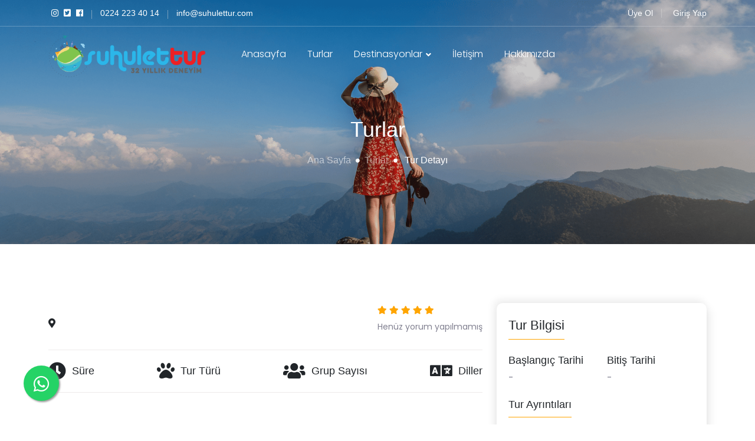

--- FILE ---
content_type: text/html; charset=utf-8
request_url: https://www.suhulettur.com/alusso-termal-otel-turu-ud-124
body_size: 36383
content:
<!DOCTYPE html>
<html lang="tr">
<head>
    <meta charset="utf-8">
    <meta name="viewport" content="width=device-width, initial-scale=1, shrink-to-fit=no">
    <!-- Title -->
    <title>Suhulettur</title>
    <!-- Bootstrap css -->
    <link rel="stylesheet" href="assets/css/bootstrap.min.css" />
    <!-- animate css -->
    <link rel="stylesheet" href="assets/css/animate.min.css" />
    <!-- Fontawesome css -->
    <link rel="stylesheet" href="assets/css/fontawesome.all.min.css" />
    <!-- owl.carousel css -->
    <link rel="stylesheet" href="assets/css/owl.carousel.min.css" />
    <!-- owl.theme.default css -->
    <link rel="stylesheet" href="assets/css/owl.theme.default.min.css" />
    <!-- Slick css -->
    <link rel="stylesheet" type="text/css" href="assets/css/slick.min.css" />
    <!--slick-theme.css-->
    <link rel="stylesheet" type="text/css" href="assets/css/slick-theme.html" />
    <!-- Rangeslider css -->
    <link rel="stylesheet" href="assets/css/nouislider.css" />
    <!-- navber css -->
    <link rel="stylesheet" href="assets/css/navber.css" />
    <!-- meanmenu css -->
    <link rel="stylesheet" href="assets/css/meanmenu.css" />
    <!-- Style css -->
    <link rel="stylesheet" href="assets/css/style.css" />
    <!-- Responsive css -->
    <link rel="stylesheet" href="assets/css/responsive.css" />
    <!-- Favicon -->
    <link rel="icon" type="image/png" href="app/fav.png?v=4571">
<link rel='stylesheet' type='text/css' href='app/app.css?v=14' />

</head>

<body>
    <!-- preloader Area -->
    <div class="preloader">
        <div class="d-table">
            <div class="d-table-cell">
                <div class="lds-spinner">
                    <div></div>
                    <div></div>
                    <div></div>
                    <div></div>
                    <div></div>
                    <div></div>
                    <div></div>
                    <div></div>
                    <div></div>
                    <div></div>
                    <div></div>
                    <div></div>
                </div>
            </div>
        </div>
    </div>

    <!-- Header Area -->
    <header class="main_header_arae">
        <!-- Top Bar -->
        <div class="topbar-area">
            <div class="container">
                <div class="row align-items-center">
                    <div class="col-lg-6 col-md-6">
                        <ul class="topbar-list">
                            <li>
                                <a href="https://www.instagram.com/suhulettur"><i class="fab fa-instagram"></i></a>
                                <a href="https://twitter.com/"><i class="fab fa-twitter-square"></i></a>
                                <a href="https://www.facebook.com/suhulettur"><i class="fab fa-facebook"></i></a>
                            </li>
                            <li><a href="tel://0224 223 40 14"><span>0224 223 40 14</span></a></li>
                            <li><a href="mailto:info@suhulettur.com"><span>info@suhulettur.com</span></a></li>
                        </ul>
                    </div>
                    <div class="col-lg-6 col-md-6">
                        <ul class="topbar-others-options">
                            
                                        <li><a href='uye-ol'>Üye Ol</a></li>
                                        <li><a href='uye-giris'>Giriş Yap</a></li>
                                    
                        </ul>
                    </div>
                </div>
            </div>
        </div>

        <!-- Navbar Bar -->
        <div class="navbar-area">
            <div class="main-responsive-nav">
                <div class="container">
                    <div class="main-responsive-menu">
                        <div class="logo">
                            <a href="anasayfa">
                                <img src="app/logo.png?v=4571" alt="logo" style="max-height: 75px;">
                            </a>
                        </div>
                    </div>
                </div>
            </div>
            <div class="main-navbar">
                <div class="container">
                    <nav class="navbar navbar-expand-md navbar-light">
                        <a class="navbar-brand" href="anasayfa">
                            <img src="app/logo.png?v=4571" alt="logo" style="max-height: 75px;">
                        </a>
                        <div class="collapse navbar-collapse mean-menu" id="navbarSupportedContent">
                            <ul class="navbar-nav">
                                 <li class='nav-item'><a href='anasayfa' class='nav-link' style='white-space: pre-wrap;'>Anasayfa</a></li> <li class='nav-item'><a href='turlar' class='nav-link' style='white-space: pre-wrap;'>Turlar</a></li><li class='nav-item'>
                                            <a href='bolgeler' class='nav-link'>
                                                Destinasyonlar
                                                <i class='fas fa-angle-down'></i>
                                            </a>
                                            <ul class='dropdown-menu'>
                                                 <li class='nav-item'><a href='akdeniz-bolgesi' class='nav-link' style='white-space: pre-wrap;'>GÜNÜBİRLİK TURLAR</a></li> <li class='nav-item'><a href='bati-karadeniz-bolgesi' class='nav-link' style='white-space: pre-wrap;'>KÜLTÜR TURLARI</a></li> <li class='nav-item'><a href='ic-anadolu-bolgesi' class='nav-link' style='white-space: pre-wrap;'>TERMAL OTEL TURLARI</a></li> <li class='nav-item'><a href='yurt-disi-turlari' class='nav-link' style='white-space: pre-wrap;'>YURT DİŞİ TURLARI</a></li> <li class='nav-item'><a href='ozel-gun-turlari' class='nav-link' style='white-space: pre-wrap;'>ÖZEL GÜN TURLARI</a></li> <li class='nav-item'><a href='festivaller' class='nav-link' style='white-space: pre-wrap;'>FESTİVALLER</a></li>
                                            </ul>
                                        </li> <li class='nav-item'><a href='iletisim' class='nav-link' style='white-space: pre-wrap;'>İletişim</a></li> <li class='nav-item'><a href='hakkimizda' class='nav-link' style='white-space: pre-wrap;'>Hakkımızda</a></li>
                            </ul>
                        </div>
                    </nav>
                </div>
            </div>
        </div>
    </header>

    <section class="common_banner" style="background-image: url(Resimler/7581ae3b0b334e45919ae0e8655933e3.png);;">
    <div class="container">
        <div class="row">
            <div class="col-lg-12">
                <div class="common_bannner_text">
                    <h2>Turlar</h2>
                    <ul>
                        <li><a href="anasayfa">Ana Sayfa</a></li>
                        <li>
                            <span><i class="fas fa-circle"></i></span><a href="turlar">Turlar</a>
                        </li>
                        <li><span><i class="fas fa-circle"></i></span> Tur Detayı</li>
                    </ul>
                </div>
            </div>
        </div>
    </div>
</section>

<input hidden="hidden" id="hdnKod" value="124" />

<section id="top_destination_main" class="section_padding">
    <div class="container">
        <div class="row">
            <div class="col-lg-8">
                <div class="tour_details_leftside_wrapper">
                    <div class="tour_details_heading_wrapper">
                        <div class="tour_details_top_heading">
                            <h2></h2>
                            <h5><i class="fas fa-map-marker-alt"></i> </h5>
                        </div>
                        <div class="tour_details_top_heading_right">
                            <div class="review_star_all">
                                <i class="fas fa-star color_theme"></i>
                                <i class="fas fa-star color_theme"></i>
                                <i class="fas fa-star color_theme"></i>
                                <i class="fas fa-star color_theme"></i>
                                <i class="fas fa-star color_theme"></i>
                            </div>
                            <p>Henüz yorum yapılmamış</p>
                        </div>
                    </div>
                    <div class="tour_details_top_bottom">
                        <div class="toru_details_top_bottom_item">
                            <div class="tour_details_top_bottom_icon">
                                <i class="fas fa-clock"></i>
                            </div>
                            <div class="tour_details_top_bottom_text">
                                <h5>Süre</h5>
                                <p></p>
                            </div>
                        </div>
                        <div class="toru_details_top_bottom_item">
                            <div class="tour_details_top_bottom_icon">
                                <i class="fas fa-paw"></i>
                            </div>
                            <div class="tour_details_top_bottom_text">
                                <h5>Tur Türü</h5>
                                <p></p>
                            </div>
                        </div>
                        <div class="toru_details_top_bottom_item">
                            <div class="tour_details_top_bottom_icon">
                                <i class="fas fa-users"></i>
                            </div>
                            <div class="tour_details_top_bottom_text">
                                <h5>Grup Sayısı</h5>
                                <p></p>
                            </div>
                        </div>
                        <div class="toru_details_top_bottom_item">
                            <div class="tour_details_top_bottom_icon">
                                <i class="fas fa-language"></i>
                            </div>
                            <div class="tour_details_top_bottom_text">
                                <h5>Diller</h5>
                                <p></p>
                            </div>
                        </div>
                    </div>
                    <div class="tour_details_img_wrapper">
                        <div class="slider-for">
                            <div><img src='Resimler/Urun/9c3459f215b9466493eec1a1b63daeaa.jpg' alt='' class='img-fluid  image_zoom_cls-0'></div>
                        </div>
                        <div class="slider-nav">
                             <div><img src='Resimler/Urun/9c3459f215b9466493eec1a1b63daeaa.jpg' alt='' class='img-fluid '></div>
                        </div>
                    </div>
                    <div class="tour_details_boxed">
                        <h3 class="heading_theme">Açıklama</h3>
                        <div class="tour_details_boxed_inner">
                            <p>
                                
                            </p>
                        </div>
                    </div>
                    <div class="tour_details_boxed">
                        <h3 class="heading_theme">Dahil</h3>
                        <div class="tour_details_boxed_inner">
                            <p>
                                <ul>
                                    <li class='text-success'><i class='fas fa-check'></i>Profesyonel Rehberlik</li><li class='text-success'><i class='fas fa-check'></i>Güleryüzle Hizmet Kalitesi</li><li class='text-success'><i class='fas fa-check'></i>Kendi Envanterimizde Kayıtlı Vip Araçlar ile Ulaşım</li><li class='text-success'><i class='fas fa-check'></i>Araç İçi Su İkramı</li><li class='text-success'><i class='fas fa-check'></i>Zorunlu Seyahat Sigortası</li><li class='text-success'><i class='fas fa-check'></i>Otopark Ücretleri</li><li class='text-success'><i class='fas fa-check'></i>Otel Konaklaması</li><li class='text-success'><i class='fas fa-check'></i>Otelde Sabah Kahvaltısı Ve Akşam Yemeği</li><li class='text-success'><i class='fas fa-check'></i>Belirtilen Çevre Gezileri</li><li class='text-success'><i class='fas fa-check'></i>32 Yıllık SUHULETTUR Güvencesi ve Refaketi</li><li class='text-success'><i class='fas fa-check'></i>Tur Boyunca Ücretsiz Wifi ve Sıcak İkramlar ( Çay, Kahve )</li>
                                </ul>
                            </p>
                        </div>
                    </div>
                    <div class="tour_details_boxed">
                        <h3 class="heading_theme">Hariç</h3>
                        <div class="tour_details_boxed_inner">
                            <p>
                                <ul>
                                    <li class='text-danger'><i class='fas fa-minus'></i>Müze ve Ören Yeri Giriş Ücretleri</li><li class='text-danger'><i class='fas fa-minus'></i>Kişisel Harcamalar</li><li class='text-danger'><i class='fas fa-minus'></i>Öğlen Yemeği</li>
                                </ul>
                            </p>
                        </div>
                    </div>
                    <div class="tour_details_boxed">
                        <h3 class="heading_theme">Tur Yerinin Haritası</h3>
                        <div class="map_area">
                            <iframe src=""></iframe>
                        </div>
                    </div>
                </div>
            </div>
            <div class="col-lg-4">
                <div class="tour_details_right_sidebar_wrapper">
                    <div class="tour_detail_right_sidebar">
                        <div class="tour_details_right_boxed">
                            <div class="tour_details_right_box_heading">
                                <h3>Tur Bilgisi</h3>
                            </div>
                            <div class="valid_date_area">
                                <div class="valid_date_area_one">
                                    <h5>Başlangıç Tarihi</h5>
                                    <p>-</p>
                                </div>
                                <div class="valid_date_area_one">
                                    <h5>Bitiş Tarihi</h5>
                                    <p>-</p>
                                </div>
                            </div>
                            <div class="tour_package_details_bar_list">
                                <h5>
                                    Tur Ayrıntıları
                                </h5>
                                <ul>
                                    <li><i class='fas fa-circle'></i>Lüks Araçlar İle Ulaşım</li><li><i class='fas fa-circle'></i>Zorunlu Seyahat Sigortası</li><li><i class='fas fa-circle'></i>Otelde Alınacak Sabah Kahvaltısı ve Akşam Yemeği</li><li><i class='fas fa-circle'></i>Konforlu ve hijyenik araç</li>
                                </ul>
                            </div>
                            <div class="tour_package_details_bar_price">
                                <h5>Fiyat</h5>
                                <div class="tour_package_bar_price">
                                    <h6><del></del></h6>
                                    <h3>0,00 ₺ <sub>/Kişi Başı</sub> </h3>
                                </div>
                            </div>
                        </div>
                        <div class="tour_select_offer_bar_bottom">
                            <!--<a href="rezervasyon-satin-al?k=124" class="btn btn_theme btn_md w-100 btnRezervasyon">REZERVASYON YAP / SATIN AL</a>-->
                            <a href="javascript:;" class="btn btn_theme btn_md w-100" data-bs-toggle="offcanvas" data-bs-target="#offcanvasRight" aria-controls="offcanvasRight">REZERVASYON YAP / SATIN AL</a>
                        </div>
                    </div>
                </div>
                <div class="tour_detail_right_sidebar">
                    <div class="tour_details_right_boxed">
                        <div class="tour_details_right_box_heading">
                            <h3>Neden bizi seçmelisiniz?</h3>
                        </div>

                        <div class="tour_package_details_bar_list first_child_padding_none">
                            <ul>
                                <li><i class="fas fa-circle"></i>Konforlu ve hijyenik araçlar</li>
                                <li><i class="fas fa-circle"></i>Seyahat programına göre açık büfe kahvaltı</li>
                                <li><i class="fas fa-circle"></i>En avantajlı fiyatlar</li>
                                <li><i class="fas fa-circle"></i>Özenle seçilen konaklama yerleri</li>
                            </ul>
                        </div>
                    </div>
                </div>
            </div>
        </div>
    </div>
    <div class="container">

        <div class="row">
            <div class="col-lg-8">
                <div class="write_your_review_wrapper">
                    <h3 class="heading_theme">Yorum Yazın</h3>
                    <div class="write_review_inner_boxed">
                        <form id="news_comment_form">
                            <input hidden="hidden" name="turKod" value="124" />
                            <input type="reset" id="news_comment_form_reset" value="Reset" style="display:none;">
                            <div class="row">
                                <div class="tur_filtre">
                                    <label>Puan : </label>
                                    <div class="form-group">
                                        <select id="review-stars" name="puan" class="form-control">
                                            <option selected="selected">5</option>
                                            <option>4</option>
                                            <option>3</option>
                                            <option>2</option>
                                            <option>1</option>
                                        </select>
                                    </div>
                                </div>
                            </div>
                            <div class="row">
                                <div class="col-lg-6">
                                    <div class="form-froup">
                                        <input type="text" class="form-control bg_input"
                                               placeholder="Adınız Soyadınız" value="">
                                    </div>
                                </div>
                                <div class="col-lg-6">
                                    <div class="form-froup">
                                        <input type="text" class="form-control bg_input"
                                               placeholder="E-Posta Adresiniz" value="">
                                    </div>
                                </div>
                                <div class="col-lg-12">
                                    <div class="form-froup">
                                        <textarea rows="6" placeholder="Yorumunuz" name="yorum"
                                                  class="form-control bg_input"></textarea>
                                    </div>
                                    <div class="comment_form_submit">
                                        <button id="btnYorumKaydet" class="btn btn_theme btn_md">Gönder</button>
                                    </div>
                                </div>
                            </div>
                        </form>
                    </div>
                </div>
            </div>
        </div>

        <div class="row">
            <div class="col-lg-12">
                <div class="all_review_wrapper">
                    <h3 class="heading_theme">Bütün Yorumlar</h3>
                </div>
            </div>
            <p>Henüz yorum yapılmamış.</p>
        </div>
    </div>
</section>

<!-- Offcanvas Area -->
<div class="offcanvas select_offer_modal offcanvas-end" tabindex="-1" id="offcanvasRight"
     aria-labelledby="offcanvasRightLabel">
    <div class="offcanvas-header">
        <h5 id="offcanvasRightLabel">Şimdi Rezvasyon Yap / Satın Al</h5>
        <button type="button" class="btn-close text-reset" data-bs-dismiss="offcanvas" aria-label="Close"></button>
    </div>
    <div class="offcanvas-body">
        <div class="side_canvas_wrapper">
            <div class="travel_date_side">
                <div class="form-group">
                    <label for="dates">Seyahat Tarihi</label>
                    <p>- - -</p>
                </div>
            </div>
            <div class="select_person_side">
                <h3>Kişi seçiniz</h3>
                <div class="select_person_item">
                    <div class="select_person_left">
                        <h6>Yetişkin</h6>
                        <p>12y+</p>
                    </div>
                    <div class="select_person_right">
                        <div class="button-set">
                            <button type="button" data-type="plus">
                                <i class="fas fa-plus"></i>
                            </button>
                            <span id="lblYetiskin">01</span>
                            <button type="button" data-type="minus">
                                <i class="fas fa-minus"></i>
                            </button>
                        </div>
                    </div>
                </div>
                <div class="select_person_item">
                    <div class="select_person_left">
                        <h6>Çocuk</h6>
                        <p>2 - 12 yaş</p>
                    </div>
                    <div class="select_person_right">
                        <div class="button-set">
                            <button type="button" data-type="plus">
                                <i class="fas fa-plus"></i>
                            </button>
                            <span id="lblCocuk">00</span>
                            <button type="button" data-type="minus">
                                <i class="fas fa-minus"></i>
                            </button>
                        </div>
                    </div>
                </div>
                <div class="select_person_item">
                    <div class="select_person_left">
                        <h6>Bebek</h6>
                        <p>2 yaşından küçük</p>
                    </div>
                    <div class="select_person_right">
                        <div class="button-set">
                            <button type="button" data-type="plus">
                                <i class="fas fa-plus"></i>
                            </button>
                            <span id="lblBebek">00</span>
                            <button type="button" data-type="minus">
                                <i class="fas fa-minus"></i>
                            </button>
                        </div>
                    </div>
                </div>
                <div class="write_spical_not">
                    <label for="textse">Notunuz</label>
                    <textarea rows="5" id="txtNot" class="form-control" placeholder=""></textarea>
                </div>
            </div>
        </div>
    </div>
    <div class="proceed_booking_btn ">
        <a href="javascript:;" class="btn btn_theme btn_md w-100 btnRezervasyon">Rezervasyona Devam Et</a>
    </div>
</div>


<section id="promotional_tours" class="section_padding_top">
    <div class="container">
        <div class="row">
            <div class="col-lg-12 col-md-12 col-sm-12 col-12">
                <div class="section_heading_center">
                    <h2>
                        İlginizi Çekecek Turlar
                    </h2>
                </div>
            </div>
        </div>
        <div class="row">
            <div class="col-lg-12">
                <div class="promotional_tour_slider owl-theme owl-carousel dot_style">
                    <div class="theme_common_box_two img_hover">
    <div class="theme_two_box_img">
        <a href="adim-adim-balkan-masali-turu-ud-183"><img src="Resimler/Urun/332232bad25a42fbbb9bdd24b92d9804.jpg" alt="img"></a>
        <p><i class="fas fa-map-marker-alt"></i>YURT DİŞİ TURLARI</p>
    </div>
    <div class="theme_two_box_content">
        <h4><a href="adim-adim-balkan-masali-turu-ud-183">ADIM ADIM BALKAN MASALI TURU</a></h4>
        <p>
            <span class="review_rating">4.8/5 Mükemmel</span> <span class="review_count">
                (1425 yorum)
            </span>
        </p>
        <h3>26.876,51 ₺ <span>'dan başlayan fiyatlar</span></h3>
    </div>
</div><div class="theme_common_box_two img_hover">
    <div class="theme_two_box_img">
        <a href="adrasan-turu-ud-251"><img src="Resimler/Urun/3b8bdb1968b744ca8d598e02136e95f4.jpg" alt="img"></a>
        <p><i class="fas fa-map-marker-alt"></i>KONAKLAMALI TURLAR</p>
    </div>
    <div class="theme_two_box_content">
        <h4><a href="adrasan-turu-ud-251">ADRASAN TURU</a></h4>
        <p>
            <span class="review_rating">4.8/5 Mükemmel</span> <span class="review_count">
                (1425 yorum)
            </span>
        </p>
        <h3>12.250,00 ₺ <span>'dan başlayan fiyatlar</span></h3>
    </div>
</div><div class="theme_common_box_two img_hover">
    <div class="theme_two_box_img">
        <a href="antalya-turu-ud-256"><img src="Resimler/Urun/cf3c41997db34afc8ab41603bafce722.jpg" alt="img"></a>
        <p><i class="fas fa-map-marker-alt"></i>KONAKLAMALI TURLAR</p>
    </div>
    <div class="theme_two_box_content">
        <h4><a href="antalya-turu-ud-256">ANTALYA TURU</a></h4>
        <p>
            <span class="review_rating">4.8/5 Mükemmel</span> <span class="review_count">
                (1425 yorum)
            </span>
        </p>
        <h3>8.500,00 ₺ <span>'dan başlayan fiyatlar</span></h3>
    </div>
</div><div class="theme_common_box_two img_hover">
    <div class="theme_two_box_img">
        <a href="bayram-ozel-seven-for-life-thermal-hotel-turu-ud-267"><img src="Resimler/Urun/7f11b32eddc642deac3083be9777f220.png" alt="img"></a>
        <p><i class="fas fa-map-marker-alt"></i>ÖZEL GÜN TURLARI</p>
    </div>
    <div class="theme_two_box_content">
        <h4><a href="bayram-ozel-seven-for-life-thermal-hotel-turu-ud-267">BAYRAM ÖZEL SEVEN FOR LİFE THERMAL HOTEL TURU</a></h4>
        <p>
            <span class="review_rating">4.8/5 Mükemmel</span> <span class="review_count">
                (1425 yorum)
            </span>
        </p>
        <h3>12,50 ₺ <span>'dan başlayan fiyatlar</span></h3>
    </div>
</div><div class="theme_common_box_two img_hover">
    <div class="theme_two_box_img">
        <a href="bodrum-yaz-tatili-ud-245"><img src="Resimler/Urun/e78b98654ee74f48a6495078035708b2.png" alt="img"></a>
        <p><i class="fas fa-map-marker-alt"></i>KONAKLAMALI TURLAR</p>
    </div>
    <div class="theme_two_box_content">
        <h4><a href="bodrum-yaz-tatili-ud-245">BODRUM YAZ TATİLİ</a></h4>
        <p>
            <span class="review_rating">4.8/5 Mükemmel</span> <span class="review_count">
                (1425 yorum)
            </span>
        </p>
        <h3>12.500,00 ₺ <span>'dan başlayan fiyatlar</span></h3>
    </div>
</div><div class="theme_common_box_two img_hover">
    <div class="theme_two_box_img">
        <a href="bozburun-selimiye-turu-ud-211"><img src="Resimler/Urun/b33162269e1e4e73bc75b031f43430e9.jpg" alt="img"></a>
        <p><i class="fas fa-map-marker-alt"></i>KONAKLAMALI TURLAR</p>
    </div>
    <div class="theme_two_box_content">
        <h4><a href="bozburun-selimiye-turu-ud-211">BOZBURUN-SELİMİYE TURU</a></h4>
        <p>
            <span class="review_rating">4.8/5 Mükemmel</span> <span class="review_count">
                (1425 yorum)
            </span>
        </p>
        <h3>0,00 ₺ <span>'dan başlayan fiyatlar</span></h3>
    </div>
</div><div class="theme_common_box_two img_hover">
    <div class="theme_two_box_img">
        <a href="bozcaada-capraz-otel-turu-ud-266"><img src="Resimler/Urun/ac3719fab3f245c297d3d9f6f62c8f8b.png" alt="img"></a>
        <p><i class="fas fa-map-marker-alt"></i>KONAKLAMALI TURLAR</p>
    </div>
    <div class="theme_two_box_content">
        <h4><a href="bozcaada-capraz-otel-turu-ud-266">BOZCAADA ÇAPRAZ OTEL TURU</a></h4>
        <p>
            <span class="review_rating">4.8/5 Mükemmel</span> <span class="review_count">
                (1425 yorum)
            </span>
        </p>
        <h3>7.950,00 ₺ <span>'dan başlayan fiyatlar</span></h3>
    </div>
</div><div class="theme_common_box_two img_hover">
    <div class="theme_two_box_img">
        <a href="cesme-ilica-otel-turu-ud-255"><img src="Resimler/Urun/701ea91b10b94c67a9eb70c3b1dcf419.jpg" alt="img"></a>
        <p><i class="fas fa-map-marker-alt"></i>KONAKLAMALI TURLAR</p>
    </div>
    <div class="theme_two_box_content">
        <h4><a href="cesme-ilica-otel-turu-ud-255">ÇEŞME ILICA OTEL TURU</a></h4>
        <p>
            <span class="review_rating">4.8/5 Mükemmel</span> <span class="review_count">
                (1425 yorum)
            </span>
        </p>
        <h3>7.000,00 ₺ <span>'dan başlayan fiyatlar</span></h3>
    </div>
</div><div class="theme_common_box_two img_hover">
    <div class="theme_two_box_img">
        <a href="dikili-tekne-turu-ud-254"><img src="Resimler/Urun/b3233daa39d347f4920cd6e8551bbd62.jpg" alt="img"></a>
        <p><i class="fas fa-map-marker-alt"></i>KÜLTÜR TURLARI</p>
    </div>
    <div class="theme_two_box_content">
        <h4><a href="dikili-tekne-turu-ud-254">DİKİLİ TEKNE TURU</a></h4>
        <p>
            <span class="review_rating">4.8/5 Mükemmel</span> <span class="review_count">
                (1425 yorum)
            </span>
        </p>
        <h3>1.500,00 ₺ <span>'dan başlayan fiyatlar</span></h3>
    </div>
</div><div class="theme_common_box_two img_hover">
    <div class="theme_two_box_img">
        <a href="dubai-turu-ud-168"><img src="Resimler/Urun/d72c6594827543529b13c5f4932d92d8.jpeg" alt="img"></a>
        <p><i class="fas fa-map-marker-alt"></i>YURT DİŞİ TURLARI</p>
    </div>
    <div class="theme_two_box_content">
        <h4><a href="dubai-turu-ud-168">DUBAİ-ABU DHABİ TURU</a></h4>
        <p>
            <span class="review_rating">4.8/5 Mükemmel</span> <span class="review_count">
                (1425 yorum)
            </span>
        </p>
        <h3>38.032,80 ₺ <span>'dan başlayan fiyatlar</span></h3>
    </div>
</div>
                </div>
            </div>
        </div>
    </div>
</section>

    <!-- Footer  -->
    <footer id="footer_area">
        <div class="container">
            <div class="row">
                <div class="col-lg-3 col-md-6 col-sm-6 col-12">
                    <div class="footer_first_area">
                        <div class="footer_inquery_area">
                            <h5>İletişim</h5>
                            <h3> <a href="tel:0224 223 40 14">0224 223 40 14</a></h3>
                        </div>
                        <div class="footer_inquery_area">
                            <h5>Mail destek</h5>
                            <h3> <a href="mailto:info@suhulettur.com">info@suhulettur.com</a></h3>
                        </div>
                        <div class="footer_inquery_area">
                            <h5>Bizi takip edin</h5>
                            <ul class="soical_icon_footer">
                                <li><a href="https://www.instagram.com/suhulettur"><i class="fab fa-instagram"></i></a></li>
                                <li><a href="https://twitter.com/"><i class="fab fa-twitter-square"></i></a></li>
                                <li><a href="https://www.facebook.com/suhulettur"><i class="fab fa-facebook"></i></a></li>
                            </ul>
                        </div>
                    </div>
                </div>
                <div class="col-lg-2 offset-lg-1 col-md-6 col-sm-6 col-12">
                    <div class="footer_heading_area">
                        <h5>Site Hakkında</h5>
                    </div>
                    <div class="footer_link_area">
                        <ul>
                            <li><a href="hesabim">Hesabım</a></li>
                            <li><a href="hakkimizda">Hakkımızda</a></li>
                            <li><a href="iletisim">İletişim</a></li>
                        </ul>
                    </div>
                </div>
                <div class="col-lg-3 col-md-4 col-sm-6 col-12">
                    <div class="footer_heading_area">
                        <h5>Sözleşmeler</h5>
                    </div>
                    <div class="footer_link_area">
                        <ul>
                            <li><a href="mesafeli-satis-sozlesmesi">Mesafeli Satış Sözleşmesi</a></li>
                            <li><a href="iade-degisim">İptal, İade ve Değişim Politikası</a></li>
                            <li><a href="gizlilik">Gizlilik Güvenlik</a></li>
                            <li><a href="uyelik-sozlesmesi">Üyelilk Sözleşmesi</a></li>
                            <li><a href="banka-hesap-bilgileri">Banka Hesap Bilgileri</a></li>
                        </ul>
                    </div>
                </div>
                <div class="col-lg-3 col-md-4 col-sm-6 col-12">
                    <div class="footer_heading_area">
                        <h5>İletişim</h5>
                    </div>
                    <div class="footer_link_area">
                        <ul>
                            <li><i class="fa fa-phone"></i><a href="tel://0224 223 40 14"> 0224 223 40 14</a></li>
                            <li><i class="fa fa-envelope"></i> info@suhulettur.com</li>
                            <li><i class="fa fa-fax"></i> 0 (541) 124 52 46</li>
                            <li><i class="fa fa-map-marker"></i> Altınşehir Mah. 163. Sk. Öndül Elite Office A Bl. Kat.1 No.31 Nilüfer / Bursa</li>
                        </ul>
                    </div>
                </div>
            </div>
        </div>
    </footer>
    <div class="copyright_area">
        <div class="container">
            <div class="row align-items-center">
                <div class="co-lg-6 col-md-6 col-sm-12 col-12">
                    <div class="copyright_left">
                        <p>Copyright © 2023 Tüm Hakları Saklıdır.</p>
                    </div>
                </div>
                <div class="co-lg-6 col-md-6 col-sm-12 col-12">
                    <div class="copyright_right">
                        <img src="assets/img/common/cards.png" alt="img">
                    </div>
                </div>
            </div>
        </div>
    </div>
    <div class="go-top">
        <i class="fas fa-chevron-up"></i>
        <i class="fas fa-chevron-up"></i>
    </div>

    <script src="assets/js/jquery-3.6.0.min.js"></script>
    <!-- Bootstrap js -->
    <script src="assets/js/bootstrap.bundle.js"></script>
    <!-- Meanu js -->
    <script src="assets/js/jquery.meanmenu.js"></script>
    <!-- owl carousel js -->
    <script src="assets/js/owl.carousel.min.js"></script>
    <!-- Slick js -->
    <script src="assets/js/slick.min.js"></script>
    <script src="assets/js/slick-slider.js"></script>
    <!-- wow.js -->
    <script src="assets/js/wow.min.js"></script>
    <!-- Custom js -->
    <script src="assets/js/custom.js"></script>
    <script src="assets/js/add-form.js"></script>
    <script src="assets/js/form-dropdown.js"></script>

                                <script type='text/javascript' src='app/sweetalert.min.js'></script>
                                <script type='text/javascript' src='app/app.js?v=10'></script>
                              
<a href='https://api.whatsapp.com/send?phone=+905375224142' class='whatsapp-float' target='_blank'><i class='fab fa-whatsapp whatsapp-float-i'></i></a>
<script src='HTMLSablon/UrunDetay.js?v=14'></script>
</body>

</html>

--- FILE ---
content_type: text/css
request_url: https://www.suhulettur.com/assets/css/navber.css
body_size: 37521
content:
.topbar-area {
    padding-top: 10px;
    padding-bottom: 10px;
    border-bottom: 1px solid #ffffff3d;
    background-color: transparent;
}

.topbar-list {
    padding: 0;
    margin-bottom: 0
}

.topbar-list li {
    position: relative;
    list-style-type: none;
    display: inline-block;
    color: var(--white-color);
    margin-right: 25px;
    font-size: 14px;
}


.topbar-list li::before {
    content: "";
    position: absolute;
    top: 5px;
    right: -15px;
    width: 1px;
    height: 15px;
    background-color: #dbdbdb78;
}

.topbar-list li:last-child::before {
    display: none
}

.topbar-list li:last-child {
    margin-right: 0
}

.topbar-list li a {
    color: var(--white-color);
}

.topbar-list li a:hover {
    color: #000;
}

.topbar-list li i {
    color: var(--white-color);
    padding-left: 5px;
}

.topbar-others-options {
    padding: 0;
    margin-bottom: 0;
    text-align: end
}

.topbar-others-options li {
    display: inline-block;
    list-style-type: none;
    margin-right: 30px;
    position: relative
}

.topbar-others-options li::before {
    content: "";
    position: absolute;
    top: 5px;
    right: -15px;
    width: 1px;
    height: 15px;
    background-color: #dbdbdb78;
}

.topbar-others-options li:last-child {
    margin-right: 0
}

.topbar-others-options li:last-child::before {
    display: none
}

.topbar-others-options li a {
    color: var(--white-color);
    font-size: 14px;
    font-weight: 500;
}

.topbar-others-options li a:hover {
    color: #000 !important;
}

.topbar-others-options li .language-option {
    padding: 0;
    position: relative;
    top: -2px
}

.topbar-others-options li .language-option button {
    padding: 0;
    background-color: transparent;
    border: none;
    color: var(--white-color);
    font-size: 14px;
    font-weight: 500;
    padding-right: 15px
}

.topbar-others-options li .language-option button:hover {
    color: #000;
}

.topbar-others-options li .language-option button::after {
    display: none
}

.topbar-others-options li .language-option button::before {
    font-family: "Font Awesome 5 Free";
    content: "\f107";
    font-weight: 900;
    display: block;
    position: absolute;
    top: 2px;
    right: 0;
    font-size: 14px;
    border-color: #fff;
}

.topbar-others-options li .language-option .dropdown-menu[data-bs-popper] {
    right: 0 !important;
    left: auto !important
}

.topbar-others-options li .language-option .language-dropdown-menu {
    border-radius: 5px;
    border: 0;
    background-color: #fff;
    -webkit-box-shadow: 0 0 1.25rem rgba(108, 118, 134, .1);
    box-shadow: 0 0 1.25rem rgba(108, 118, 134, .1);
    padding: 0;
    margin-top: 10px !important;
    -webkit-transform: translate(-80px, 25px) !important;
    transform: translate(-80px, 25px) !important;
    z-index: 9999;
}

.topbar-others-options li .language-option .language-dropdown-menu .dropdown-item {
    color: var(--paragraph-color);
    font-size: 14px;
    font-weight: 500;
    padding: 10px 20px;
    border-bottom: 1px solid #eee;
    border-radius: 5px
}

.topbar-others-options li .language-option .language-dropdown-menu .dropdown-item:last-child {
    border-bottom: none
}

.topbar-others-options li .language-option .language-dropdown-menu .dropdown-item:active {
    color: #fff;
    background-color: #000
}

.main-responsive-nav {
    display: none
}

.main_header_arae {
    position: absolute;
    width: 100%;
    z-index: 9999;
}

.main-navbar {
    padding: 12px 0;
    position: relative
}

.main-navbar::before {
    position: absolute;
    content: "";
    right: 0;
    top: 0;
    width: 385px;
    height: 100%;
    background-color: var(--optional-color)
}

.main-navbar .navbar {
    -webkit-transition: var(--transition);
    transition: var(--transition);
    padding: 0
}

.main-navbar .navbar .navbar-brand {
    padding: 0 0px 0 0;
    margin: 0
}

.main-navbar .navbar ul {
    padding-left: 60px;
    list-style-type: none;
    margin-bottom: 0
}

.main-navbar .navbar .navbar-nav .nav-item {
    position: relative;
    margin-left: 15px;
    margin-right: 30px;
}

.main-navbar .navbar .navbar-nav .nav-item a {
    color: var(--white-color);
    font-size: 16px;
    font-weight: 600;
    padding-left: 0;
    padding-right: 0;
    padding-top: 0px;
    padding-bottom: 5px;
    -webkit-transition: var(--transition);
    transition: var(--transition);
    font-weight: 300;
    font-family: 'Poppins', sans-serif;
}

.main-navbar .navbar .navbar-nav .nav-item a i {
    font-size: 14px;
    position: relative;
    top: 1px;
    display: inline-block;
    margin-left: 2px;
    margin-right: 0px;
}

.main-navbar .navbar .navbar-nav .nav-item:last-child {
    margin-right: 0
}

.main-navbar .navbar .navbar-nav .nav-item:first-child {
    margin-left: 0
}


.main-navbar .navbar .navbar-nav .nav-item .dropdown-menu {
    border: none;
    top: 40px;
    left: 0;
    z-index: 99;
    opacity: 0;
    width: 230px;
    display: block;
    border-radius: 8px;
    padding: 10px 0;
    margin-top: 15px;
    position: absolute;
    visibility: hidden;
    background: #fff;
    -webkit-transition: all .2s ease-in-out;
    transition: all .2s ease-in-out;
    -webkit-box-shadow: 0 0 15px 0 rgba(0, 0, 0, .1);
    box-shadow: 0 0 15px 0 rgba(0, 0, 0, .1)
}

.main-navbar .navbar .navbar-nav .nav-item .dropdown-menu li {
    margin: 0;
    padding: 10px 25px
}

.main-navbar .navbar .navbar-nav .nav-item .dropdown-menu li:hover {
    background: #f7f7f7;
}

.main-navbar .navbar .navbar-nav .nav-item .dropdown-menu li a {
    padding: 0;
    display: inline-block;
    color: var(--navber-color);
    font-size: 15px;
    font-weight: 500;
    position: relative
}

.main-navbar .navbar .navbar-nav .nav-item a:before {
    content: "";
    width: 0;
    height: 1px;
    bottom: 0;
    position: absolute;
    left: auto;
    right: 0;
    z-index: -1;
    -webkit-transition: width .5s cubic-bezier(.25, .8, .25, 1) 0s;
    transition: width .5s cubic-bezier(.25, .8, .25, 1) 0s;
    background: var(--white-color)
}


.main-navbar .navbar .navbar-nav .nav-item a:hover:before,
.main-navbar .navbar .navbar-nav .nav-item a:focus:before,
.main-navbar .navbar .navbar-nav .nav-item a.active:before {
    width: 100%;
    left: 0;
    right: auto
}

.main-navbar .navbar .navbar-nav .nav-item .dropdown-menu li .dropdown-menu {
    top: 0;
    opacity: 0;
    right: -230px;
    left: auto;
    margin-top: 15px;
    visibility: hidden
}

.main-navbar .navbar .navbar-nav .nav-item .dropdown-menu li .dropdown-menu li a {
    color: var(--navber-color)
}

.main-navbar .navbar .navbar-nav .nav-item .dropdown-menu li a:hover,
.main-navbar .navbar .navbar-nav .nav-item .dropdown-menu li a:focus,
.main-navbar .navbar .navbar-nav .nav-item .dropdown-menu li a.active {
    color: var(--main-color)
}

.main-navbar .navbar .navbar-nav .nav-item .dropdown-menu li .dropdown-menu li a:hover,
.main-navbar .navbar .navbar-nav .nav-item .dropdown-menu li .dropdown-menu li a:focus,
.main-navbar .navbar .navbar-nav .nav-item .dropdown-menu li .dropdown-menu li a.active {
    color: var(--main-color)
}

.main-navbar .navbar .navbar-nav .nav-item .dropdown-menu li .dropdown-menu li .dropdown-menu {
    top: 0;
    opacity: 0;
    left: 230px;
    visibility: hidden
}

.main-navbar .navbar .navbar-nav .nav-item .dropdown-menu li .dropdown-menu li .dropdown-menu li a {
    color: var(--navber-color)
}

.main-navbar .navbar .navbar-nav .nav-item .dropdown-menu li .dropdown-menu li .dropdown-menu li a:hover,
.main-navbar .navbar .navbar-nav .nav-item .dropdown-menu li .dropdown-menu li .dropdown-menu li a:focus,
.main-navbar .navbar .navbar-nav .nav-item .dropdown-menu li .dropdown-menu li .dropdown-menu li a.active {
    color: var(--navber-color)
}

.main-navbar .navbar .navbar-nav .nav-item .dropdown-menu li .dropdown-menu li .dropdown-menu li .dropdown-menu {
    top: 0;
    opacity: 0;
    left: -230px;
    visibility: hidden
}

.main-navbar .navbar .navbar-nav .nav-item .dropdown-menu li .dropdown-menu li .dropdown-menu li .dropdown-menu li a {
    color: var(--navber-color)
}

.main-navbar .navbar .navbar-nav .nav-item .dropdown-menu li .dropdown-menu li .dropdown-menu li .dropdown-menu li a:hover,
.main-navbar .navbar .navbar-nav .nav-item .dropdown-menu li .dropdown-menu li .dropdown-menu li .dropdown-menu li a:focus,
.main-navbar .navbar .navbar-nav .nav-item .dropdown-menu li .dropdown-menu li .dropdown-menu li .dropdown-menu li a.active {
    color: var(--main-color)
}

.main-navbar .navbar .navbar-nav .nav-item .dropdown-menu li .dropdown-menu li .dropdown-menu li .dropdown-menu li .dropdown-menu {
    top: 0;
    opacity: 0;
    left: 230px;
    visibility: hidden
}

.main-navbar .navbar .navbar-nav .nav-item .dropdown-menu li .dropdown-menu li .dropdown-menu li .dropdown-menu li .dropdown-menu li a {
    color: var(--navber-color)
}

.main-navbar .navbar .navbar-nav .nav-item .dropdown-menu li .dropdown-menu li .dropdown-menu li .dropdown-menu li .dropdown-menu li a:hover,
.main-navbar .navbar .navbar-nav .nav-item .dropdown-menu li .dropdown-menu li .dropdown-menu li .dropdown-menu li .dropdown-menu li a:focus,
.main-navbar .navbar .navbar-nav .nav-item .dropdown-menu li .dropdown-menu li .dropdown-menu li .dropdown-menu li .dropdown-menu li a.active {
    color: var(--main-color)
}

.main-navbar .navbar .navbar-nav .nav-item .dropdown-menu li .dropdown-menu li .dropdown-menu li .dropdown-menu li .dropdown-menu li .dropdown-menu {
    top: 0;
    opacity: 0;
    left: -230px;
    visibility: hidden
}

.main-navbar .navbar .navbar-nav .nav-item .dropdown-menu li .dropdown-menu li .dropdown-menu li .dropdown-menu li .dropdown-menu li .dropdown-menu li a {
    color: var(--navber-color)
}

.main-navbar .navbar .navbar-nav .nav-item .dropdown-menu li .dropdown-menu li .dropdown-menu li .dropdown-menu li .dropdown-menu li .dropdown-menu li a:hover,
.main-navbar .navbar .navbar-nav .nav-item .dropdown-menu li .dropdown-menu li .dropdown-menu li .dropdown-menu li .dropdown-menu li .dropdown-menu li a:focus,
.main-navbar .navbar .navbar-nav .nav-item .dropdown-menu li .dropdown-menu li .dropdown-menu li .dropdown-menu li .dropdown-menu li .dropdown-menu li a.active {
    color: #000
}

.main-navbar .navbar .navbar-nav .nav-item .dropdown-menu li .dropdown-menu li .dropdown-menu li .dropdown-menu li .dropdown-menu li .dropdown-menu li .dropdown-menu {
    top: 0;
    opacity: 0;
    left: 230px;
    visibility: hidden
}

.main-navbar .navbar .navbar-nav .nav-item .dropdown-menu li .dropdown-menu li .dropdown-menu li .dropdown-menu li .dropdown-menu li .dropdown-menu li .dropdown-menu li a {
    color: var(--navber-color)
}

.main-navbar .navbar .navbar-nav .nav-item .dropdown-menu li .dropdown-menu li .dropdown-menu li .dropdown-menu li .dropdown-menu li .dropdown-menu li .dropdown-menu li a:hover,
.main-navbar .navbar .navbar-nav .nav-item .dropdown-menu li .dropdown-menu li .dropdown-menu li .dropdown-menu li .dropdown-menu li .dropdown-menu li .dropdown-menu li a:focus,
.main-navbar .navbar .navbar-nav .nav-item .dropdown-menu li .dropdown-menu li .dropdown-menu li .dropdown-menu li .dropdown-menu li .dropdown-menu li .dropdown-menu li a.active {
    color: var(--main-color)
}

.main-navbar .navbar .navbar-nav .nav-item .dropdown-menu li .dropdown-menu li .dropdown-menu li .dropdown-menu li .dropdown-menu li .dropdown-menu li.active a {
    color: var(--main-color)
}

.main-navbar .navbar .navbar-nav .nav-item .dropdown-menu li .dropdown-menu li .dropdown-menu li .dropdown-menu li .dropdown-menu li .dropdown-menu li:hover .dropdown-menu {
    opacity: 1;
    visibility: visible
}

.main-navbar .navbar .navbar-nav .nav-item .dropdown-menu li .dropdown-menu li .dropdown-menu li .dropdown-menu li .dropdown-menu li.active a {
    color: var(--main-color)
}

.main-navbar .navbar .navbar-nav .nav-item .dropdown-menu li .dropdown-menu li .dropdown-menu li .dropdown-menu li .dropdown-menu li:hover .dropdown-menu {
    opacity: 1;
    visibility: visible
}

.main-navbar .navbar .navbar-nav .nav-item .dropdown-menu li .dropdown-menu li .dropdown-menu li .dropdown-menu li.active a {
    color: var(--main-color)
}

.main-navbar .navbar .navbar-nav .nav-item .dropdown-menu li .dropdown-menu li .dropdown-menu li .dropdown-menu li:hover .dropdown-menu {
    opacity: 1;
    visibility: visible
}

.main-navbar .navbar .navbar-nav .nav-item .dropdown-menu li .dropdown-menu li .dropdown-menu li.active a {
    color: var(--main-color)
}

.main-navbar .navbar .navbar-nav .nav-item .dropdown-menu li .dropdown-menu li .dropdown-menu li:hover .dropdown-menu {
    opacity: 1;
    visibility: visible
}

.main-navbar .navbar .navbar-nav .nav-item .dropdown-menu li .dropdown-menu li.active a {
    color: var(--main-color)
}

.main-navbar .navbar .navbar-nav .nav-item .dropdown-menu li .dropdown-menu li:hover .dropdown-menu {
    opacity: 1;
    visibility: visible
}

.main-navbar .navbar .navbar-nav .nav-item .dropdown-menu li.active a {
    color: var(--main-color)
}

.main-navbar .navbar .navbar-nav .nav-item .dropdown-menu li:hover .dropdown-menu {
    opacity: 1;
    visibility: visible;
    margin-top: 0
}

.main-navbar .navbar .navbar-nav .nav-item:hover .dropdown-menu {
    opacity: 1;
    visibility: visible;
    margin-top: 0
}

.main-navbar .navbar .others-options {
    margin-left: 25px
}

.main-navbar .navbar .others-options .option-item {
    margin-right: 30px;
    position: relative
}

.main-navbar .navbar .others-options .option-item::before {
    content: "";
    position: absolute;
    top: 5px;
    right: -15px;
    width: 1px;
    height: 15px;
    background-color: #dbdbdb
}

.main-navbar .navbar .others-options .option-item:first-child {
    margin-right: 35px;
}

.main-navbar .navbar .others-options .option-item:first-child::before {
    display: none
}

.main-navbar .navbar .others-options .option-item:last-child {
    margin-right: 0
}

.main-navbar .navbar .others-options .option-item:last-child::before {
    display: none
}

.main-navbar .navbar .others-options .option-item .search-box {
    position: relative;
    top: 2px
}

.main-navbar .navbar .others-options .option-item .search-box i {
    font-size: 22px;
    -webkit-transition: var(--transition);
    transition: var(--transition);
    color: var(--white-color)
}

.main-navbar .navbar .others-options .option-item .search-box i:hover {
    color: var(--white-color);
}

.main-navbar .navbar .others-options .option-item .user-icon {
    position: relative;
    top: 2px
}

.main-navbar .navbar .others-options .option-item .user-icon i {
    font-size: 22px;
    -webkit-transition: var(--transition);
    transition: var(--transition);
    color: #fff;
}

.main-navbar .navbar .others-options .option-item .user-icon i:hover {
    color: var(--main-color)
}

.main-navbar .navbar .others-options .option-item .cart-btn {
    position: relative;
    top: 2px
}

.main-navbar .navbar .others-options .option-item .cart-btn i {
    font-size: 22px;
    color: red;
    -webkit-transition: var(--transition);
    transition: var(--transition);
    color: #fff
}

.main-navbar .navbar .others-options .option-item .cart-btn i:hover {
    color: var(--main-color)
}

.main-navbar .navbar .others-options .option-item .cart-btn span {
    position: absolute;
    top: -5px;
    right: -2px;
    display: inline-block;
    height: 15px;
    width: 15px;
    line-height: 15px;
    background-color: var(--navber-color);
    color: #fff;
    text-align: center;
    font-size: 10px;
    border-radius: 50px
}

.main-navbar .navbar .others-options .option-item .language-option {
    padding: 0
}

.main-navbar .navbar .others-options .option-item .language-option button {
    padding: 0;
    background-color: transparent;
    border: none;
    color: #fff;
    font-size: 16px;
    font-weight: 500;
    padding-right: 22px
}

.main-navbar .navbar .others-options .option-item .language-option button::after {
    display: none
}

.main-navbar .navbar .others-options .option-item .language-option button::before {
    content: "\ea4e";
    display: block;
    position: absolute;
    top: 2px;
    right: 0;
    font-size: 15px;
    border-color: #fff;
    font-family: remixicon
}

.main-navbar .navbar .others-options .option-item .language-option .dropdown-menu[style] {
    -webkit-transform: translateY(30px);
    transform: translateY(30px)
}

.main-navbar .navbar .others-options .option-item .language-option .dropdown-menu[data-bs-popper] {
    right: 0;
    left: auto
}

.main-navbar .navbar .others-options .option-item .language-option .language-dropdown-menu {
    border-radius: 5px;
    border: 0;
    background-color: #fff;
    -webkit-box-shadow: 0 0 1.25rem rgba(108, 118, 134, .1);
    box-shadow: 0 0 1.25rem rgba(108, 118, 134, .1);
    padding: 0;
    margin-top: 10px
}

.main-navbar .navbar .others-options .option-item .language-option .language-dropdown-menu .dropdown-item {
    display: -webkit-box;
    display: -ms-flexbox;
    display: flex;
    -webkit-box-align: center;
    -ms-flex-align: center;
    align-items: center;
    color: var(--paragraph-color);
    font-size: var(--font-size);
    font-weight: 500;
    padding: 10px 20px;
    border-bottom: 1px solid #eee
}

.main-navbar .navbar .others-options .option-item .language-option .language-dropdown-menu .dropdown-item:last-child {
    border-bottom: none
}

.main-navbar .navbar .others-options .option-item .language-option .language-dropdown-menu .dropdown-item:active {
    color: #fff;
    background-color: var(--main-color);
}

.navbar-area.is-sticky {
    position: fixed;
    top: 0;
    left: 0;
    width: 100%;
    z-index: 99;
    -webkit-box-shadow: 0 2px 28px 0 rgba(0, 0, 0, .06);
    box-shadow: 0 2px 28px 0 rgba(0, 0, 0, .06);
    background: var(--main-color) !important;
    -webkit-animation: 500ms ease-in-out 0s normal none 1 running fadeInDown;
    animation: 500ms ease-in-out 0s normal none 1 running fadeInDown;
    -webkit-transition: .6s;
    transition: .6s
}

.others-option-for-responsive {
    display: none
}

.others-option-for-responsive .dot-menu {
    padding: 0 10px;
    height: 30px;
    cursor: pointer;
    z-index: 9991;
    position: absolute;
    right: 52px;
    top: -42px;
    font-weight: 400
}

.others-option-for-responsive .dot-menu .inner {
    display: -webkit-box;
    display: -ms-flexbox;
    display: flex;
    -webkit-box-align: center;
    -ms-flex-align: center;
    align-items: center;
    height: 30px
}

.others-option-for-responsive .dot-menu .inner .circle {
    height: 5px;
    width: 5px;
    border-radius: 100%;
    margin: 0 2px;
    -webkit-transition: var(--transition);
    transition: var(--transition);
    background-color: #fff;
}

.others-option-for-responsive .dot-menu:hover .inner .circle {
    background-color: #fff
}

.others-option-for-responsive .container {
    position: relative
}

.others-option-for-responsive .container .container {
    position: absolute;
    right: 15px;
    top: 15px;
    max-width: 205px;
    background-color: #fff;
    -webkit-box-shadow: 0 0 15px 0 rgba(0, 0, 0, .1);
    box-shadow: 0 0 15px 0 rgba(0, 0, 0, .1);
    margin-left: auto;
    opacity: 0;
    visibility: hidden;
    -webkit-transition: var(--transition);
    transition: var(--transition);
    -webkit-transform: scaleX(0);
    transform: scaleX(0);
    z-index: 2;
    padding: 15px;
    text-align: center
}

.others-option-for-responsive .container .container.active {
    opacity: 1;
    visibility: visible;
    -webkit-transform: scaleX(1);
    transform: scaleX(1)
}

.others-option-for-responsive .option-inner .others-options {
    margin-left: 25px
}

.others-option-for-responsive .option-inner .others-options .option-item {
    margin-right: 30px;
    position: relative
}

.others-option-for-responsive .option-inner .others-options .option-item::before {
    content: "";
    position: absolute;
    top: 5px;
    right: -15px;
    width: 1px;
    height: 15px;
    background-color: #dbdbdb
}

.others-option-for-responsive .option-inner .others-options .option-item:first-child {
    margin-right: 70px
}

.others-option-for-responsive .option-inner .others-options .option-item:first-child::before {
    display: none
}

.others-option-for-responsive .option-inner .others-options .option-item:last-child {
    margin-right: 0
}

.others-option-for-responsive .option-inner .others-options .option-item:last-child::before {
    display: none
}

.others-option-for-responsive .option-inner .others-options .option-item .search-box {
    position: relative;
    top: 2px
}

.others-option-for-responsive .option-inner .others-options .option-item .search-box i {
    font-size: 22px;
    -webkit-transition: var(--transition);
    transition: var(--transition);
    color: #fff
}

.others-option-for-responsive .option-inner .others-options .option-item .search-box i:hover {
    color: #000
}

.others-option-for-responsive .option-inner .others-options .option-item .user-icon {
    position: relative;
    top: 2px
}

.others-option-for-responsive .option-inner .others-options .option-item .user-icon i {
    font-size: 22px;
    -webkit-transition: var(--transition);
    transition: var(--transition);
    color: #fff
}

.others-option-for-responsive .option-inner .others-options .option-item .user-icon i:hover {
    color: #000
}

.others-option-for-responsive .option-inner .others-options .option-item .cart-btn {
    position: relative;
    top: 2px
}

.others-option-for-responsive .option-inner .others-options .option-item .cart-btn i {
    font-size: 22px;
    color: red;
    -webkit-transition: var(--transition);
    transition: var(--transition);
    color: #fff
}

.others-option-for-responsive .option-inner .others-options .option-item .cart-btn i:hover {
    color: #000
}

.others-option-for-responsive .option-inner .others-options .option-item .cart-btn span {
    position: absolute;
    top: -5px;
    right: -2px;
    display: inline-block;
    height: 15px;
    width: 15px;
    line-height: 15px;
    background-color: #000;
    color: #fff;
    text-align: center;
    font-size: 10px;
    border-radius: 50px
}

.others-option-for-responsive .option-inner .others-options .option-item .language-option {
    padding: 0
}

.others-option-for-responsive .option-inner .others-options .option-item .language-option button {
    padding: 0;
    background-color: transparent;
    border: none;
    color: #fff;
    font-size: var(--font-size);
    font-weight: 500;
    padding-right: 22px
}

.others-option-for-responsive .option-inner .others-options .option-item .language-option button::after {
    display: none
}

.others-option-for-responsive .option-inner .others-options .option-item .language-option button::before {
    content: "\ea4e";
    display: block;
    position: absolute;
    top: 2px;
    right: 0;
    font-size: 15px;
    border-color: #fff;
    font-family: remixicon
}

.others-option-for-responsive .option-inner .others-options .option-item .language-option .dropdown-menu[style] {
    -webkit-transform: translateY(30px);
    transform: translateY(30px)
}

.others-option-for-responsive .option-inner .others-options .option-item .language-option .dropdown-menu[data-bs-popper] {
    right: 0;
    left: auto
}

.others-option-for-responsive .option-inner .others-options .option-item .language-option .language-dropdown-menu {
    border-radius: 5px;
    border: 0;
    background-color: #fff;
    -webkit-box-shadow: 0 0 1.25rem rgba(108, 118, 134, .1);
    box-shadow: 0 0 1.25rem rgba(108, 118, 134, .1);
    padding: 0;
    margin-top: 10px
}

.others-option-for-responsive .option-inner .others-options .option-item .language-option .language-dropdown-menu .dropdown-item {
    display: -webkit-box;
    display: -ms-flexbox;
    display: flex;
    -webkit-box-align: center;
    -ms-flex-align: center;
    align-items: center;
    color: var(--paragraph-color);
    font-size: var(--font-size);
    font-weight: 500;
    padding: 10px 20px;
    border-bottom: 1px solid #eee
}

.others-option-for-responsive .option-inner .others-options .option-item .language-option .language-dropdown-menu .dropdown-item:last-child {
    border-bottom: none
}

.others-option-for-responsive .option-inner .others-options .option-item .language-option .language-dropdown-menu .dropdown-item:active {
    color: #fff;
    background-color: #000
}

.search-overlay {
    position: fixed;
    top: 0;
    right: 0;
    bottom: 0;
    left: 0;
    z-index: 99999;
    opacity: 0;
    visibility: hidden;
    -webkit-transition: all .3s ease-in-out;
    transition: all .3s ease-in-out;
    overflow: hidden
}

.search-overlay .search-overlay-layer {
    position: absolute;
    top: 0;
    right: 0;
    bottom: 0;
    z-index: 1;
    -webkit-transform: translateX(100%);
    transform: translateX(100%)
}

.search-overlay .search-overlay-layer:nth-child(1) {
    left: 0;
    background-color: rgba(0, 0, 0, .5);
    -webkit-transition: all .3s ease-in-out 0s;
    transition: all .3s ease-in-out 0s
}

.search-overlay .search-overlay-layer:nth-child(2) {
    left: 0;
    background-color: rgba(0, 0, 0, .4);
    -webkit-transition: all .3s ease-in-out .3s;
    transition: all .3s ease-in-out .3s
}

.search-overlay .search-overlay-layer:nth-child(3) {
    left: 0;
    background-color: rgba(0, 0, 0, .7);
    -webkit-transition: all .9s ease-in-out .6s;
    transition: all .9s ease-in-out .6s
}

.search-overlay .search-overlay-close {
    position: absolute;
    top: 40px;
    right: 40px;
    width: 50px;
    z-index: 2;
    text-align: center;
    cursor: pointer;
    padding: 10px;
    -webkit-transition: all .9s ease-in-out 1.5s;
    transition: all .9s ease-in-out 1.5s;
    opacity: 0;
    visibility: hidden
}

.search-overlay .search-overlay-close .search-overlay-close-line {
    width: 100%;
    height: 3px;
    float: left;
    margin-bottom: 5px;
    background-color: #fff;
    -webkit-transition: all 500ms ease;
    transition: all 500ms ease
}

.search-overlay .search-overlay-close .search-overlay-close-line:nth-child(1) {
    -webkit-transform: rotate(45deg);
    transform: rotate(45deg)
}

.search-overlay .search-overlay-close .search-overlay-close-line:nth-child(2) {
    margin-top: -7px;
    -webkit-transform: rotate(-45deg);
    transform: rotate(-45deg)
}

.search-overlay .search-overlay-close:hover .search-overlay-close-line {
    background: #fff;
    -webkit-transform: rotate(180deg);
    transform: rotate(180deg)
}

.search-overlay .search-overlay-form {
    -webkit-transition: all .9s ease-in-out 1.4s;
    transition: all .9s ease-in-out 1.4s;
    opacity: 0;
    visibility: hidden;
    position: absolute;
    left: 50%;
    top: 50%;
    -webkit-transform: translateY(-50%) translateX(-50%);
    transform: translateY(-50%) translateX(-50%);
    z-index: 2;
    max-width: 500px;
    width: 500px
}

.search-overlay .search-overlay-form form {
    position: relative
}

.search-overlay .search-overlay-form form .input-search {
    display: block;
    width: 100%;
    height: 60px;
    border: none;
    border-radius: 30px;
    color: var(--paragraph-color);
    padding: 0 0 0 25px;
    font-weight: 500;
    outline: 0
}

.search-overlay .search-overlay-form form .input-search::-webkit-input-placeholder {
    -webkit-transition: var(--transition);
    transition: var(--transition);
    letter-spacing: .5px;
    color: var(--paragraph-color)
}

.search-overlay .search-overlay-form form .input-search:-ms-input-placeholder {
    -webkit-transition: var(--transition);
    transition: var(--transition);
    letter-spacing: .5px;
    color: var(--paragraph-color)
}

.search-overlay .search-overlay-form form .input-search::-ms-input-placeholder {
    -webkit-transition: var(--transition);
    transition: var(--transition);
    letter-spacing: .5px;
    color: var(--paragraph-color)
}

.search-overlay .search-overlay-form form .input-search::placeholder {
    -webkit-transition: var(--transition);
    transition: var(--transition);
    letter-spacing: .5px;
    color: var(--paragraph-color)
}

.search-overlay .search-overlay-form form .input-search:focus::-webkit-input-placeholder {
    color: transparent
}

.search-overlay .search-overlay-form form .input-search:focus:-ms-input-placeholder {
    color: transparent
}

.search-overlay .search-overlay-form form .input-search:focus::-ms-input-placeholder {
    color: transparent
}

.search-overlay .search-overlay-form form .input-search:focus::placeholder {
    color: transparent
}

.search-overlay .search-overlay-form form button {
    display: inline-block;
    position: absolute;
    right: 5px;
    top: 5px;
    width: 50px;
    color: #fff;
    height: 50px;
    border-radius: 50%;
    background-color: #000;
    -webkit-transition: var(--transition);
    transition: var(--transition);
    border: none;
    font-size: 20px;
    line-height: 50px
}

.search-overlay .search-overlay-form form button:hover {
    background-color: var(--main-color);
    color: #fff
}

.search-overlay.search-overlay-active.search-overlay {
    opacity: 1;
    visibility: visible
}

.search-overlay.search-overlay-active.search-overlay .search-overlay-layer {
    -webkit-transform: translateX(0);
    transform: translateX(0)
}

.search-overlay.search-overlay-active.search-overlay .search-overlay-close {
    opacity: 1;
    visibility: visible
}

.search-overlay.search-overlay-active.search-overlay .search-overlay-form {
    opacity: 1;
    visibility: visible
}

@media only screen and (max-width:1199px) {
    .main-responsive-nav {
        display: block
    }

    .main-responsive-nav .main-responsive-menu {
        position: relative
    }

    .main-responsive-nav .main-responsive-menu.mean-container .mean-nav ul {
        font-size: 15px
    }

    .main-responsive-nav .main-responsive-menu.mean-container .mean-nav ul li a.active {
        color: #000
    }

    .main-responsive-nav .main-responsive-menu.mean-container .mean-nav ul li a i {
        display: none
    }

    .main-responsive-nav .main-responsive-menu.mean-container .mean-nav ul li li a {
        font-size: 14px
    }

    .main-responsive-nav .main-responsive-menu.mean-container .others-options {
        display: none !important
    }

    .main-responsive-nav .main-responsive-menu.mean-container .navbar-nav {
        overflow-y: scroll;
        height: 300px;
        -webkit-box-shadow: 0 7px 13px 0 rgba(0, 0, 0, .1);
        box-shadow: 0 7px 13px 0 rgba(0, 0, 0, .1);
        background-color: #fff
    }

    .main-responsive-nav .mean-container a.meanmenu-reveal {
        padding: 4px 0 0;
        color: var(--navber-color)
    }

    .main-responsive-nav .mean-container a.meanmenu-reveal span {
        display: block;
        background: #fff;
        height: 2px;
        margin-top: -6px;
        border-radius: 5px;
        position: relative;
        top: 8px
    }

    .main-responsive-nav .mean-container .mean-bar {
        background-color: unset;
        border-bottom: none
    }

    .main-responsive-nav .mean-container .mean-nav {
        margin-top: 50px
    }

    .main-responsive-nav .logo {
        position: relative;
        z-index: 999;
        width: 50%
    }

    .navbar-area {
        background-color: var(--main-color);
        padding-top: 15px;
        padding-bottom: 15px
    }

    .topbar-area {
        background-color: var(--main-color);
    }


    .main-navbar {
        display: none
    }

    .others-option-for-responsive {
        display: block
    }
}

@media only screen and (max-width:767px) {
    .search-overlay .search-overlay-form {
        max-width: 280px;
        width: 280px
    }

    .search-overlay .search-overlay-close {
        top: 20px;
        right: 20px
    }

    .others-option-for-responsive .container .container {
        max-width: 190px
    }

    .others-option-for-responsive .option-inner .others-options {
        margin-left: 0
    }

    .others-option-for-responsive .option-inner .others-options.d-flex {
        display: inline-block !important
    }

    .others-option-for-responsive .option-inner .others-options .option-item {
        margin-right: 0;
        margin-bottom: 20px
    }

    .others-option-for-responsive .option-inner .others-options .option-item::before {
        display: none
    }

    .others-option-for-responsive .option-inner .others-options .option-item:first-child {
        margin-right: 0
    }

    .others-option-for-responsive .option-inner .others-options .option-item:last-child {
        margin-bottom: 0
    }

    .others-option-for-responsive .option-inner .others-options .option-item .search-box i {
        color: var(--paragraph-color)
    }

    .others-option-for-responsive .option-inner .others-options .option-item .user-icon i {
        color: var(--paragraph-color)
    }

    .others-option-for-responsive .option-inner .others-options .option-item .cart-btn i {
        color: var(--paragraph-color)
    }

    .others-option-for-responsive .option-inner .others-options .option-item .language-option {
        text-align: left
    }

    .others-option-for-responsive .option-inner .others-options .option-item .language-option button {
        color: var(--paragraph-color)
    }

    .topbar-list {
        text-align: center
    }

    .topbar-list li {
        margin-bottom: 10px
    }

    .topbar-list li:last-child {
        margin-bottom: 0
    }

    .topbar-others-options {
        text-align: center;
        margin-top: 10px
    }
}

@media only screen and (min-width:325px) {
    .others-option-for-responsive .dot-menu {
        top: -46px;
        right: 80px;
    }
}

@media only screen and (min-width:768px) and (max-width:991px) {
    .others-option-for-responsive .container .container {
        max-width: 190px
    }

    .others-option-for-responsive .option-inner .others-options {
        margin-left: 0
    }

    .others-option-for-responsive .option-inner .others-options.d-flex {
        display: inline-block !important
    }

    .others-option-for-responsive .option-inner .others-options .option-item {
        margin-right: 0;
        margin-bottom: 20px
    }

    .others-option-for-responsive .option-inner .others-options .option-item::before {
        display: none
    }

    .others-option-for-responsive .option-inner .others-options .option-item:first-child {
        margin-right: 0
    }

    .others-option-for-responsive .option-inner .others-options .option-item:last-child {
        margin-bottom: 0
    }

    .others-option-for-responsive .option-inner .others-options .option-item .search-box i {
        color: var(--paragraph-color)
    }

    .others-option-for-responsive .option-inner .others-options .option-item .user-icon i {
        color: var(--paragraph-color)
    }

    .others-option-for-responsive .option-inner .others-options .option-item .cart-btn i {
        color: var(--paragraph-color)
    }

    .others-option-for-responsive .option-inner .others-options .option-item .language-option {
        text-align: left
    }

    .others-option-for-responsive .option-inner .others-options .option-item .language-option button {
        color: var(--paragraph-color)
    }

    .mean-container .mean-nav ul li a.mean-expand {
        right: 20px
    }

    .topbar-list li {
        margin-right: 25px;
        font-size: 14px;
    }

}

@media only screen and (min-width:992px) and (max-width:1199px) {
    .others-option-for-responsive .container .container {
        max-width: 190px
    }

    .others-option-for-responsive .option-inner .others-options {
        margin-left: 0
    }

    .others-option-for-responsive .option-inner .others-options.d-flex {
        display: inline-block !important
    }

    .others-option-for-responsive .option-inner .others-options .option-item {
        margin-right: 0;
        margin-bottom: 20px
    }

    .others-option-for-responsive .option-inner .others-options .option-item::before {
        display: none
    }

    .others-option-for-responsive .option-inner .others-options .option-item:first-child {
        margin-right: 0
    }

    .others-option-for-responsive .option-inner .others-options .option-item:last-child {
        margin-bottom: 0
    }

    .others-option-for-responsive .option-inner .others-options .option-item .search-box i {
        color: var(--paragraph-color)
    }

    .others-option-for-responsive .option-inner .others-options .option-item .user-icon i {
        color: var(--paragraph-color)
    }

    .others-option-for-responsive .option-inner .others-options .option-item .cart-btn i {
        color: var(--paragraph-color)
    }

    .others-option-for-responsive .option-inner .others-options .option-item .language-option {
        text-align: left
    }

    .others-option-for-responsive .option-inner .others-options .option-item .language-option button {
        color: var(--paragraph-color)
    }

    .mean-container .mean-bar {
        padding: 0 !important;
    }

    .mean-container .mean-nav ul li a.mean-expand {
        right: 25px
    }
}

@media only screen and (min-width:1200px) and (max-width:1399px) {
    .main-navbar .navbar .navbar-nav .nav-item {
        margin-left: 10px;
        margin-right: 26px
    }

    .main-navbar .navbar .others-options .option-item:first-child {
        margin-right: 30px
    }
}

@media only screen and (min-width:1550px) {
    .main-navbar::before {
        width: 575px
    }
}

.mean-menu {
    justify-content: space-between;
}

--- FILE ---
content_type: text/css
request_url: https://www.suhulettur.com/assets/css/style.css
body_size: 96357
content:
/*
/*
@File: AndTour - Travel Agency HTML Template

* This file contains the styling for the actual template, this
is the file you need to edit to change the look of the
template.

This files table contents are outlined below>>>>>

1. Common css
2. Heading Area Css
3. Button Area start
4. Home Page
5. About Page
6. Booking Confirmation Page
7. Booking History Page
8. Contact Page
9.  Dashboard Page
10. Error Page
11. Faqs Page
12. Flight-booking Page
13. Flight-booking-submission Page
14. Flight-search-result Page
15. forgot-password Page
16. hotel-booking Page
17. hotel-details Page
18. hotel-search Page
19. login Page
20. my-profile Page
21. news Page
22. news-details Page
23. notification Page
24. privacy-policy Page
25. register Page
26. reset-password Page
27. room-booking Page
28. room-details Page
29. terms-service Page
30. testimonials Page
31. top-destinations Page
32. top-destinations-details Page
33. tour-booking-submission Page
34. tour-details Page
35. tour-guides Page
36. tour-search Page
37. verify-otp Page
38. wallet Page
39. Footer 
40. Preloader


/*================================================
Default CSS
=================================================*/

@import url('https://fonts.googleapis.com/css2?family=Poppins:ital,wght@0,100;0,200;0,300;0,400;0,500;0,600;0,700;0,800;0,900;1,200;1,400;1,900&amp;family=Roboto:ital,wght@0,100;0,300;0,400;0,500;0,700;0,900;1,900&amp;display=swap');

:root {
    --main-color: #8B3EEA;
    --white-color: #ffffff;
    --black-color: #2B2540;
    --black-color-opacity: #2b2540c4;
    --paragraph-color: #818090;
    --bg-color: #F3F6FD;
    --transition: .4s all ease-in-out;
}

html,
body {
    height: 100%;
}

body {
    padding: 0;
    margin: 0;
    font-size: 16px;
    font-family: 'Roboto', sans-serif;
}

img {
    max-width: 100%;
    height: auto;
}

.ptb-100 {
    padding-top: 100px;
    padding-bottom: 100px;
}

.pb-100 {
    padding-bottom: 100px;
}

.pt-100 {
    padding-top: 100px;
}

.mb-30 {
    margin-bottom: 30px;
}

a {
    text-decoration: none;
    -webkit-transition: all 0.3s ease-in-out 0.1s;
    transition: all 0.3s ease-in-out 0.1s;
    outline: 0 !important;
    color: var(--main-color);
}

a:hover {
    text-decoration: none;
    color: var(--heading-color);
}

h1,
h2,
h3,
h4,
h5,
h6 {
    font-family: 'Roboto', sans-serif;
    margin: 0;
}

h1 {
    font-size: 82px;
    font-weight: 400;
    line-height: 90px;
}

h2 {
    font-size: 36px;
    font-weight: 500;
    line-height: 40px;
}

h3 {
    font-size: 24px;
    font-weight: 300;
}

h4 {
    font-size: 20px;
    font-weight: 500;
}

h5 {
    font-size: 18px;
    font-weight: 400;
}

h6 {
    font-size: 14px;
    font-weight: 400;
}

p {
    font-size: 16px;
    line-height: 28px;
    color: var(--paragraph-color);
    font-weight: 400;
    font-family: 'Poppins', sans-serif;
    margin-bottom: 0;
}

p:last-child {
    margin-bottom: 0;
}

ul {
    padding: 0;
    margin: 0;
}

ul li {
    list-style: none;
    padding: 0;
}

/* --Common Style-- */
section {
    position: relative;
}

.form-control {
    height: 50px;
    border: none;
    box-shadow: 0px 1px 13px 0px #0000000d;
    padding: 10px 22px;
    font-size: 16px;
}

.form-control:focus {
    color: var(--heading-color);
    background-color: #fff;
    border: 1px solid var(--main-color);
    outline: none;
    box-shadow: none;
}

.section_padding {
    padding: 100px 0;
}

.section_padding_top {
    padding: 100px 0 0 0;
}

.section_padding_bottom {
    padding: 0 0 100px 0;
}

/* --Heading Area-- */

.heading_left_area h2 {
    font-weight: 400;
    padding-bottom: 17px;
    line-height: 45px;
}

.heading_left_area h2 span {
    display: inline-block;
    border-bottom: 1px solid var(--main-color);
    padding-bottom: 10px;
}

.heading_left_area h5 {
    color: var(--black-color-opacity);
}

.section_heading_center {
    text-align: center;
    padding-bottom: 30px;
}

.section_heading_center h2 {
    position: relative;
    padding-bottom: 15px;
}

.section_heading_center h2:after {
    content: "";
    position: absolute;
    width: 200px;
    height: 1px;
    background: var(--main-color);
    left: 50%;
    transform: translate(-50%, 50%);
    bottom: 0;
}

.img_animation {
    overflow: hidden;
}

.img_animation img {
    transition: var(--transition);
    position: relative;
}

.img_animation::after {
    content: "";
    position: absolute;
    width: 100%;
    height: 100%;
    background: #8b3eea9c;
    left: 0;
    top: 0;
    opacity: 0;
    visibility: hidden;
    transition: var(--transition);
}

.img_animation:hover::after {
    opacity: 1;
    visibility: visible;
}

.img_animation:hover img {
    transform: scale(1.2);
}

.slick-prev,
.slick-next {
    display: none !important;
}

/* --Button Area start-- */
.btn-check:focus+.btn,
.btn:focus {
    outline: none;
    box-shadow: none
}

.btn {
    display: inline-block;
    font-weight: 400;
    line-height: 1.5;
    text-align: center;
    text-decoration: none;
    vertical-align: middle;
    cursor: pointer;
    -webkit-user-select: none;
    -moz-user-select: none;
    user-select: none;
    font-size: 16px;
    border-radius: 5px;
    box-shadow: none;
    overflow: hidden;
    white-space: nowrap;
    position: relative;
    z-index: 0;
}

.btn:hover {
    color: var(--white-color);
}

.btn_theme {
    color: var(--white-color);
    background-color: var(--main-color);
    transition: var(--transition);
    box-shadow: none;
    overflow: hidden;
    white-space: nowrap;
    position: relative;
    z-index: 0;
    border: none
}

.btn_theme:before {
    content: '';
    position: absolute;
    top: 0;
    bottom: 0;
    left: 50%;
    width: 580px;
    height: 550px;
    margin: auto;
    background: var(--black-color);
    border-radius: 50%;
    z-index: -1;
    -webkit-transform-origin: top center;
    transform-origin: top center;
    -webkit-transform: translateX(-50%) translateY(-5%) scale(.4);
    transform: translateX(-50%) translateY(-5%) scale(.4);
    transition: var(--transition);

}

.btn_theme:hover:before {
    -webkit-transition: -webkit-transform 1s;
    transition: -webkit-transform 1s;
    transition: transform 1s;
    transition: transform 1s, -webkit-transform 1s;
    -webkit-transform: translateX(-45%) translateY(0) scale(1);
    transform: translateX(-50%) translateY(0) scale(1);
    -webkit-transform-origin: bottom center;
    transform-origin: bottom center;
    border: none;
}

.btn_theme_white {
    color: var(--black-color);
    background-color: var(--white-color);
    transition: var(--transition);
    box-shadow: none;
    overflow: hidden;
    white-space: nowrap;
    position: relative;
    z-index: 0;
    border: 1px solid var(--white-color);
}

.btn_theme_white:before {
    content: '';
    position: absolute;
    top: 0;
    bottom: 0;
    left: 50%;
    width: 580px;
    height: 550px;
    margin: auto;
    background: var(--black-color);
    border-radius: 50%;
    z-index: -1;
    -webkit-transform-origin: top center;
    transform-origin: top center;
    -webkit-transform: translateX(-50%) translateY(-5%) scale(.4);
    transform: translateX(-50%) translateY(-5%) scale(.4);
    transition: var(--transition);

}

.btn_theme_white:hover:before {
    -webkit-transition: -webkit-transform 1s;
    transition: -webkit-transform 1s;
    transition: transform 1s;
    transition: transform 1s, -webkit-transform 1s;
    -webkit-transform: translateX(-45%) translateY(0) scale(1);
    transform: translateX(-50%) translateY(0) scale(1);
    -webkit-transform-origin: bottom center;
    transform-origin: bottom center;
    border: none;
}

.btn_theme_transparent {
    color: var(--white-color);
    background-color: transparent;
    transition: var(--transition);
    box-shadow: none;
    overflow: hidden;
    white-space: nowrap;
    position: relative;
    z-index: 0;
    border: 1px solid var(--white-color);
}


.btn_theme_transparent:before {
    content: '';
    position: absolute;
    top: 0;
    bottom: 0;
    left: 50%;
    width: 580px;
    height: 550px;
    margin: auto;
    background: var(--black-color);
    border-radius: 50%;
    z-index: -1;
    -webkit-transform-origin: top center;
    transform-origin: top center;
    -webkit-transform: translateX(-50%) translateY(-5%) scale(.4);
    transform: translateX(-50%) translateY(-5%) scale(.4);
    transition: var(--transition);

}

.btn_theme_transparent:hover:before {
    -webkit-transition: -webkit-transform 1s;
    transition: -webkit-transform 1s;
    transition: transform 1s;
    transition: transform 1s, -webkit-transform 1s;
    -webkit-transform: translateX(-45%) translateY(0) scale(1);
    transform: translateX(-50%) translateY(0) scale(1);
    -webkit-transform-origin: bottom center;
    transform-origin: bottom center;
    border: none;
}


.btn_md {
    padding: 12px 35px;
    font-size: 18px;
}

.btn_sm {
    font-size: 14px;
    padding: 5px 18px;
}

.btn_navber {
    color: #fff;
    border: 2px solid var(--main-color);
    padding: 7px 10px;
    transition: var(--transition);
    box-shadow: none;
    overflow: hidden;
    white-space: nowrap;
    position: relative;
    z-index: 0;
}

.btn_navber:before {
    content: '';
    position: absolute;
    top: 0;
    bottom: 0;
    left: 50%;
    width: 550px;
    height: 550px;
    margin: auto;
    border-radius: 50%;
    z-index: -1;
    -webkit-transform-origin: top center;
    transform-origin: top center;
    background: var(--main-color);
    -webkit-transform: translateX(-51%) translateY(27%) scale(.8);
    transform: translateX(-51%) translateY(27%) scale(.8);
    transition: var(--transition);
}

.btn_navber:hover:before {
    -webkit-transition: -webkit-transform 1s;
    transition: -webkit-transform 1s;
    transition: transform 1s;
    transition: transform 1s, -webkit-transform 1s;
    -webkit-transform: translateX(-42%) translateY(-57%) scale(4);
    transform: translateX(-42%) translateY(-57%) scale(4);
    -webkit-transform-origin: bottom center;
    transform-origin: bottom center;
}

.is-sticky .btn_navber {
    border: 1px solid var(--white-color);
}


/* =========================
        Home Page
=========================*/

/* --Banner Area-- */
#home_one_banner {
    background-image: url("../img/banner/bg.png");
    padding: 370px 0 280px 0;
    position: relative;
    background-position: center;
    background-repeat: no-repeat;
    background-size: cover;
}

.banner_one_text {
    text-align: center;
}

.banner_one_text h1 {
    color: var(--white-color);
}

.banner_one_text h3 {
    color: var(--white-color);
    padding-top: 13px;
}

/* --Theme Search Form-- */
#theme_search_form {
    margin-top: -140px;
}

.theme_search_form_area {
    background: #FFFFFF;
    box-shadow: 4px 14px 28px rgba(0, 0, 0, 0.1);
    border-radius: 20px;
    padding: 30px 30px;
    position: relative;
}

.theme_search_form_tabbtn .nav-item {
    margin-right: 20px;
}

.theme_search_form_tabbtn .nav-item:last-child {
    margin-right: 0px;
}

.theme_search_form_tabbtn .nav-tabs {
    border-bottom: none;
}

.theme_search_form_tabbtn .nav-tabs .nav-item.show .nav-link,
.theme_search_form_tabbtn .nav-tabs .nav-link.active {
    color: var(--white-color);
    background-color: var(--main-color);
    border-color: none;
}

.theme_search_form_tabbtn .nav-tabs .nav-link {
    margin-bottom: 0;
    color: var(--black-color);
    border-radius: 6px;
    border: 1px solid var(--main-color);
}

.theme_search_form_tabbtn .nav-tabs .nav-link i {
    padding-right: 10px;
}

.theme_search_form_tabbtn {
    margin-bottom: 30px;
}


.flight_Search_boxed {
    background: #8b3eea17;
    padding: 10px 10px 10px 20px;
    border-radius: 10px;
    position: relative;
}

.plan_icon_posation {
    position: absolute;
    top: 20px;
    right: 30px;
}

.plan_icon_posation i {
    font-size: 24px;
}

.range_plan {
    position: absolute;
    left: -37px;
    top: 50%;
    transform: translateY(-50%);
}

.range_plan i {
    background: #f5eefd;
    font-size: 24px;
    width: 50px;
    height: 50px;
    text-align: center;
    line-height: 46px;
    border-radius: 50%;
    border: 3px solid #fff;
    color: var(--main-color);
}

.flight_Search_boxed p {
    font-size: 14px;
}

.flight_Search_boxed input {
    font-size: 22px;
    width: 87%;
    border: none;
    background: transparent;
    font-weight: 500;
    height: 35px;
    padding: 0;
}

.flight_Search_boxed input:focus-within {
    outline: none;
    border: none;
}

.flight_Search_boxed span {
    display: block;
    font-size: 12px;
    padding-top: 5px;
    text-overflow: ellipsis;
    overflow: hidden;
    white-space: nowrap;
}

.date_flex_area {
    display: flex;
    justify-content: space-between;
}

.dropdown_passenger_area button {
    border: none;
    background: transparent;
    padding: 0;
    font-size: 22px;
    font-weight: 500;
}

.dropdown_passenger_area button::after {
    display: none;
}

.dropdown_passenger_area .dropdown-menu.show {
    transform: translate(-56%, 70px) !important;
}

.dropdown_passenger_area .dropdown-menu {
    z-index: 1000;
    min-width: 350px;
    padding: 15px 20px;
    font-size: 1rem;
    color: #212529;
    text-align: left;
    list-style: none;
    background-color: #fff;
    background-clip: padding-box;
    border: 1px solid rgba(0, 0, 0, .15);
    border-radius: 0.25rem;
}

.traveller-calulate-persons .passengers .passengers-types .passengers-type {
    display: flex;
    align-items: center;
    padding: 8px 16px;
    justify-content: space-between;
}

.traveller-calulate-persons .passengers .passengers-types .passengers-type .text {
    align-items: center;
    display: flex;
}

.traveller-calulate-persons .passengers .passengers-types .passengers-type .text .count {
    margin-right: 20px;
    width: 24px;
    display: inline-block;
    font-size: 1.25rem;
    font-weight: 600;
}

.traveller-calulate-persons .passengers .passengers-types .passengers-type .text .type-label span {
    font-size: 12px;
    color: #4c4c4c;
}

.traveller-calulate-persons .passengers .passengers-types .passengers-type .button-set button {
    font-size: 12px;
    color: #4c4c4c;
    border: 1px solid #d8d8d8;
    width: 20px;
    height: 20px;
}

.traveller-calulate-persons .passengers .passengers-types {
    padding-top: 15px;
}

.traveller-calulate-persons .passengers h6 {
    font-size: 16px;
    font-weight: 500;
    color: var(--main-color);
}

.traveller-calulate-persons .cabin-selection {
    padding-top: 10px;
    border-top: 1px solid #c7c7cc;
    margin-top: 20px;
}

.traveller-calulate-persons .label-select-btn {
    display: flex;
    justify-content: space-between;
    align-items: center;
    width: 100%;
    margin-bottom: 10px;
    padding: 10px 10px;
}

.traveller-calulate-persons .label-select-btn:hover {
    background: var(--main-color);
    color: var(--white-color);
}

.traveller-calulate-persons .label-select-btn.active {
    background: var(--main-color);
    color: var(--white-color);
}


.traveller-calulate-persons .muiButton-label {
    font-size: 14px;
}

.traveller-calulate-persons .cabin-selection h6 {
    padding: 15px 0;
    font-size: 16px;
    font-weight: 500;
    color: var(--main-color);
}

.top_form_search_button {
    text-align: center;
    margin-top: 30px;
}

.flight_categories_search .nav-tabs {
    border-bottom: none;
}

.flight_categories_search .nav-tabs .nav-item.show .nav-link,
.flight_categories_search .nav-tabs .nav-link.active {
    color: var(--main-color);
    border-color: none;
}

.flight_categories_search .nav-tabs .nav-link {
    margin-bottom: 0;
    color: var(--black-color);
    border-radius: 6px;
    border: none;
    font-weight: 500;
    background: transparent;
}

.flight_categories_search {
    position: absolute;
    right: 30px;
    top: 25px;
}

.multi_city_form {
    margin-bottom: 15px;
}


.add_multy_form {
    text-align: right;
}

.add_multy_form button {
    color: var(--main-color);
    border: none;
    background: transparent;
}

.multi_form_remove {
    text-align: right;
}

.multi_form_remove button {
    color: red;
    border: none;
    background: transparent;
    padding-bottom: 10px;
}



@media (max-width: 1399px) {

    #theme_search_form .container,
    #theme_search_form .container-lg,
    #theme_search_form .container-md,
    #theme_search_form .container-sm,
    #theme_search_form .container-xl {
        max-width: 100%;
    }
}


/* --Imagination Area-- */
.imagination_boxed {
    position: relative;
    border-radius: 14px;
    overflow: hidden;
    transition: var(--transition);
}

.imagination_boxed img {
    position: relative;
    width: 100%;
    transition: var(--transition);
}

.imagination_boxed:hover img {
    transform: scale(1.2);
}

.imagination_boxed:before {
    content: "";
    position: absolute;
    width: 100%;
    height: 25%;
    left: 0;
    background: #17161669;
    bottom: 0;
    z-index: 999;
    transition: all 0.5s;
    transform: translate(0%, 100%);
}

.imagination_boxed:hover:before {
    transform: translate(0%, 0%);
}

.imagination_boxed h3 {
    position: absolute;
    bottom: 0;
    display: flex;
    justify-content: center;
    width: 100%;
    z-index: 999;
    align-items: center;
    height: 25%;
}

.imagination_boxed h3 span {
    display: block;
    text-align: center;
}

.imagination_boxed h3 a {
    color: var(--white-color);
    transition: var(--transition);
}

.imagination_boxed:hover h3 a {
    font-weight: 500;
}

/* --Top Destinations Area-- */
.destinations_content_box {
    position: relative;
    margin-bottom: 23px;
    border-radius: 12px;
    overflow: hidden;
}

.destinations_content_box .btn {
    margin-top: 2px;
}

.destinations_content_box img {
    width: 100%;
}

.destinations_content_inner {
    position: absolute;
    top: 50%;
    left: 50%;
    transform: translate(-50%, -50%);
    z-index: 99;
}

.destinations_content_inner h3 a {
    color: var(--white-color);
}

.destinations_content_inner h3 a:hover {
    color: var(--black-color);
}

.destinations_content_inner h2 {
    color: var(--white-color);
    padding-bottom: 20px;
}

.destinations_big_offer h1 {
    color: var(--white-color);
    font-size: 150px;
    line-height: 109px;
    padding-bottom: 20px;
}

.destinations_big_offer {
    display: flex;
}

.destinations_big_offer h6 {
    color: var(--white-color);
    line-height: 45px;
    padding-top: 8px;
}

.destinations_big_offer h6 span {
    display: block;
    font-size: 38px;
    font-weight: 500;
}

/* -- Explore Area -- */

.theme_nav_tab {
    background: #FFFFFF;
    box-shadow: -4px -4px 16px rgb(139 62 234 / 8%), 4px 14px 28px rgb(139 148 250 / 7%);
    border-radius: 12px;
    padding: 21px 0;
    margin-bottom: 30px;
}

.theme_nav_tab_item .nav-tabs {
    border-bottom: none;
    justify-content: center;
}

.theme_nav_tab_item .nav-tabs .nav-item.show .nav-link,
.theme_nav_tab_item .nav-tabs .nav-link.active {
    color: var(--white-color);
    background-color: var(--main-color);
    border-color: var(--main-color);
}

.theme_nav_tab_item .nav-tabs .nav-link {
    margin-bottom: 0;
    background: 0 0;
    border: 1px solid var(--main-color);
    color: var(--black-color);
    padding: 8px 30px;
    border-radius: 5px;
    margin-right: 35px;
}

.theme_nav_tab_item .nav-tabs .nav-link:last-child {
    margin-right: 0;
}

.theme_common_box_two {
    border-radius: 11px;
    overflow: hidden;
    border: 1px solid #d2d2d275;
    transition: var(--transition);
    margin-bottom: 30px;
}

.theme_common_box_two:hover {
    box-shadow: 4px 14px 28px rgba(0, 0, 0, 0.1);
}

.theme_two_box_img {
    position: relative;
    overflow: hidden;
}

.img_hover {
    overflow: hidden;
}

.img_hover img {
    transition: var(--transition);
    width: 100%;
}

.img_hover:hover img {
    transform: scale(1.2);
}

.theme_two_box_img img {
    width: 100%;
}

.theme_two_box_img .discount_tab {
    position: absolute;
    right: 9px;
    bottom: -17px;
    background: #FFFFFF;
    box-shadow: 4px 5px 12px rgb(0 0 0 / 10%);
    width: 45px;
    height: 45px;
    text-align: center;
    line-height: 45px;
    border-radius: 50%;
    color: var(--main-color);
    font-size: 16px;
    font-weight: 500;
}

.theme_two_box_img p {
    color: var(--white-color);
    position: absolute;
    bottom: 4px;
    left: 13px;
    font-size: 14px;
}

.theme_two_box_img p i {
    padding-right: 5px;
}

.theme_two_box_content {
    background: #fff;
    padding: 20px 15px;
}

.theme_two_box_content h4 {
    text-overflow: ellipsis;
    overflow: hidden;
    white-space: nowrap;
}

.theme_two_box_content h4 a {
    color: var(--black-color);
}

.theme_two_box_content h4 a:hover {
    color: var(--main-color);
}

.theme_two_box_content p {
    padding: 10px 0px;
    font-size: 14px;
}

.theme_two_box_content p .review_rating {
    color: var(--main-color);
}

.theme_two_box_content p .review_count {
    margin-left: 10px;
}

.theme_two_box_content h3 {
    font-weight: 500;
}

.theme_two_box_content h3 span {
    font-weight: 400;
    font-size: 14px;
}

/* --offer Area-- */
.offer_area_box {
    position: relative;
    border-radius: 10px;
    overflow: hidden;
}

.offer_area_box img {
    width: 100%;
}

.offer_area_box .offer_area_content {
    position: absolute;
    left: 0;
    bottom: 0;
    padding: 30px 27px;
    z-index: 999;
}


.offer_area_content h2 {
    color: var(--white-color);
    padding-bottom: 20px;
}

.offer_area_content p {
    color: var(--white-color);
    padding-bottom: 25px;
}

/* --Promotional Tours Area-- */
.dot_style .owl-nav.disabled+.owl-dots {
    margin-top: 0px;
}

.dot_style.owl-theme .owl-dots .owl-dot span {
    width: 10px;
    height: 10px;
    margin: 5px 5px;
    background: #D6D6D6;
    display: block;
    transition: opacity .2s ease;
    border-radius: 30px;
}

.dot_style.owl-theme .owl-dots .owl-dot.active span,
.dot_style.owl-theme .owl-dots .owl-dot:hover span {
    background: var(--main-color);
}

/* --Destinations Area-- */
.tab_destinations_boxed {
    display: flex;
    align-items: center;
    border: 1px solid #d2d2d2;
    border-radius: 9px;
    overflow: hidden;
    transition: var(--transition);
    margin-bottom: 40px;
}

.tab_destinations_boxed:hover {
    background: #FFFFFF;
    box-shadow: -4px -4px 16px rgba(0, 0, 0, 0.08), 4px 6px 16px rgba(0, 0, 0, 0.08);
}

.tab_destinations_conntent {
    padding-left: 20px;
}

.tab_destinations_conntent h3 {
    font-size: 22px;
    font-weight: 400;
    text-overflow: ellipsis;
    overflow: hidden;
    white-space: nowrap;
}

.tab_destinations_conntent h3 a {
    color: var(--black-color);
}

.tab_destinations_conntent h3 a:hover {
    color: var(--main-color);
}

.tab_destinations_conntent p {
    color: var(--black-color);
    font-weight: 500;
    padding-top: 5px;
}

.tab_destinations_conntent p span {
    color: var(--main-color);
}

/* --News Area-- */
.home_news_item {
    display: flex;
    align-items: center;
    margin-bottom: 30px;
}

.home_news_img {
    width: 100px;
    height: 90px;
    border-radius: 10px;
    overflow: hidden;
}

.home_news_left_wrapper .home_news_item:last-child {
    margin-bottom: 0;
}

.slick-slide img {
    display: block;
    border-radius: 10px;
}

.home_news_img img {
    width: 100%;
}

.home_news_content {
    width: 68%;
    padding-left: 25px;
}

.home_news_content h3 {
    font-size: 22px;
    font-weight: 500;
    line-height: 27px;
}

.home_news_content h3 a {
    color: var(--black-color);
}

.home_news_content h3 a:hover {
    color: var(--main-color);
}

.home_news_content p {
    padding-top: 12px;
    font-size: 14px;
}

.home_news_content p span {
    padding-left: 10px;
}

.home_news_content p span i {
    padding-top: 0;
    font-size: 7px;
    padding-right: 10px;
}

.seeall_link a i {
    padding-left: 5px;
}

.home_news_big img {
    width: 100%;
}

.home_news_big h3 {
    padding-top: 22px;
    font-size: 22px;
    font-weight: 500;
}

.home_news_big h3 a {
    color: var(--black-color);
    padding-top: 0;
}

.home_news_big h3:hover a {
    color: var(--main-color);
}

.home_news_big p {
    padding-top: 8px;
}

.home_news_big a {
    display: block;
    padding-top: 11px;
}

#our_partners .owl-carousel .owl-item img {
    width: auto !important;
    filter: opacity(0.5);
}

#our_partners .owl-carousel .owl-item img:hover {
    filter: opacity(1);
}

.news_home_bigest {
    overflow: hidden;
    border-radius: 12px;
}

/* --Cta Area-- */
#cta_area {
    background: var(--bg-color);
    padding: 70px 0;
}

.cta_left {
    display: flex;
    align-items: center;
}

.cta_icon {
    width: 15%;
}

.cta_content {
    padding-left: 30px;
}

.cta_content h2 {
    padding-top: 11px;
}

/* --Footer Area-- */
#footer_area {
    padding: 100px 0px;
}

.footer_heading_area h5 {
    border-bottom: 1px solid var(--main-color);
    display: inline-flex;
    padding-bottom: 5px;
    font-weight: 500;
}

.footer_inquery_area {
    padding-top: 5px;
    border-left: 2px solid var(--main-color);
    margin-top: 25px;
    padding-left: 9px;
}

.footer_inquery_area h3 {
    font-weight: 500;
    padding-top: 8px;
}

.footer_inquery_area h5 {
    font-size: 16px;
    font-weight: 500;
}

.soical_icon_footer {
    display: flex;
    padding-top: 5px;
}

.soical_icon_footer li {
    padding-right: 8px;
}

.footer_link_area {
    padding-top: 20px;
}

.footer_link_area ul li {
    padding-bottom: 15px;
}

.footer_link_area ul li a {
    color: var(--black-color);
    font-size: 16px;
    font-weight: 400;
    transition: var(--transition);
}

.footer_link_area ul li a:hover {
    color: var(--main-color);
}

.soical_icon_footer li a i {
    font-size: 16px;
}

.copyright_area {
    background-color: var(--bg-color);
    padding: 15px 0;
}

.copyright_left p {
    color: var(--black-color);
    font-size: 14px;
    font-weight: 500;
}

.copyright_right {
    text-align: right;
}

/* ===================================
        Home Two Page
====================================*/
.banner_two_slider_item {
    padding: 325px 0 245px 0;
    position: relative;
    background-position: center;
    background-repeat: no-repeat;
    background-size: cover;
}

.banner_two_text h3 {
    color: var(--white-color);
    font-weight: 400;
}

.banner_two_text h1 {
    color: var(--white-color);
    font-size: 136px;
    padding-top: 35px;
    font-weight: 800;
    margin-inline-start: -5px;
}

.banner_two_text h2 {
    color: var(--white-color);
    padding-top: 30px;
}

.banner_two_text h4 {
    color: var(--white-color);
    padding-top: 10px;
    font-weight: 300;
}

.home_two_button {
    padding-top: 60px;
}

.home_two_button a {
    margin-right: 30px;
}

#home_two_banner .owl-item.active .banner_two_slider_item .banner_two_text .title {
    -webkit-animation: 1s 1.2s fadeInLeft both;
    animation: 1s 1.2s fadeInLeft both;
}

#home_two_banner .owl-item.active .banner_two_slider_item .banner_two_text .slider-sttle {
    -webkit-animation: 1s 1.1s bounceInLeft both;
    animation: 1s 1.1s bounceInLeft both;
}

#home_two_banner .owl-item.active .banner_two_slider_item .banner_two_text .slider-pararp {
    -webkit-animation: 1s 1.5s fadeInUp both;
    animation: 1s 1.5s fadeInUp both;
}

#home_two_banner .owl-item.active .banner_two_slider_item .banner_two_text .btn-animation {
    -webkit-animation: 1s 1.2s flipInX both;
    animation: 1s 1.2s flipInX both;
}

#home_two_banner .owl-theme .owl-nav {
    position: absolute;
    bottom: 45px;
    right: 60px;
}

#home_two_banner .owl-carousel .owl-nav button.owl-next,
#home_two_banner .owl-carousel .owl-nav button.owl-prev {
    background: 0 0;
    color: var(--white-color);
    border: 2px solid var(--white-color);
    font-size: 14px;
    height: 25px;
    width: 25px;
    line-height: 25px;
    border-radius: 0px;
    transition: var(--transition);
}

#home_two_banner .owl-carousel .owl-nav button.owl-next:hover,
#home_two_banner .owl-carousel .owl-nav button.owl-prev:hover {
    color: var(--main-color);
    border: 2px solid var(--main-color);
}

/* --Top Service Area-- */
.top_service_boxed {
    position: relative;
    background: var(--white-color);
    border: 1px solid rgba(221, 221, 221, 0.5);
    border-radius: 12px;
    padding: 30px 35px;
    margin-top: 30px;
    transition: var(--transition);
    text-align: center;
}

.top_service_boxed:hover {
    transform: translateY(-10px);
}

.top_service_boxed img {
    transition: var(--transition);
}

.top_service_boxed:hover img {
    transform: translateY(5px);
}

.top_service_boxed h3 {
    padding-top: 35px;
    position: relative;
    padding-bottom: 10px;
    font-weight: 500;
}

.top_service_boxed h3::after {
    content: "";
    position: absolute;
    width: 160px;
    height: 1px;
    background: var(--main-color);
    left: 50%;
    transform: translate(-50%, 50%);
    bottom: 0;
}

.top_service_boxed p {
    padding-top: 20px;
}

/* --Holiday Destinations Area-- */
.holiday_left_heading {
    background: #F3F6FD;
    border-radius: 20px;
    padding: 70px 45px;
    margin-top: 30px;
}

.holiday_small_boxed {
    margin-top: 30px;
    border-radius: 17px;
    overflow: hidden;
    position: relative;
}

.holiday_small_boxed img {
    width: 100%;
    transition: var(--transition);
}

.holiday_small_boxed:hover img {
    transform: scale(1.1);
}

.holiday_small_boxed:hover .holiday_small_box_content {
    opacity: 1;
}

.holiday_small_box_content {
    background: linear-gradient(359deg, #111018 0%, rgb(217 217 217 / 0%) 70%);
    border-radius: 20px;
    position: absolute;
    top: 0;
    left: 0;
    width: 100%;
    height: 100%;
    opacity: 0;
    transition: var(--transition);
}

.holiday_inner_content {
    position: absolute;
    bottom: 0;
    width: 100%;
    padding: 30px 20px;
}

.rating_outof {
    display: flex;
    align-items: center;
}

.rating_outof i {
    color: var(--white-color);
    font-size: 14px;
}

.rating_outof h5 {
    color: var(--white-color);
    padding-left: 10px;
    font-weight: 300;
}

.holiday_inner_content h3 {
    color: var(--white-color);
    padding: 10px 0;
    font-weight: 400;
}

.holiday_inner_content h4 {
    color: var(--white-color);
    font-weight: 400;
}

.holiday_inner_content p {
    color: var(--white-color);
    padding-top: 5px;
    font-weight: 400;
    font-size: 14px;
    line-height: 24px;
}

/* --About Area-- */
.about_two_left_top h5 {
    color: var(--main-color);
    font-weight: 500;
}

.about_two_left_top h2 {
    padding-top: 17px;
}

.about_two_left_top p {
    padding-top: 15px;
}

.about_two_item {
    display: flex;
    padding-top: 40px;
    transition: var(--transition);
}

.about_two_item:hover {
    transform: translateY(-10px);
}

.about_two_item_icon {
    width: 14%;
}

.about_two_item_text {
    padding-left: 10px;
}

.about_two_item_text h3 {
    font-weight: 500;
}

.about_two_item_text p {
    padding-top: 6px;
}

/* --Partner Aarea-- */
.partner_area_bg {
    background-image: url('../img/common/video_bg.png');
    padding: 70px 0;
    background-repeat: no-repeat;
    background-size: cover;
}

.partner_area_left {
    padding-left: 115px;
}

.partner_area_left h5 {
    color: var(--main-color);
    font-weight: 500;
}

.partner_area_left h2 {
    padding-top: 15px;
    line-height: 45px;
}

.partner_area_left p {
    padding-top: 10px;
}

.partner_video_area {
    padding-top: 35px;
    padding-left: 30px;
}

.video_play_area i {
    color: var(--white-color);
    position: relative;
    z-index: 99;
    font-size: 18px;
}


.video_play_area:before {
    content: "";
    position: absolute;
    z-index: 0;
    left: 50%;
    top: 50%;
    transform: translateX(-50%) translateY(-50%);
    display: block;
    width: 50px;
    height: 50px;
    background: var(--main-color);
    border-radius: 50%;
    animation: pulse-border 1500ms ease-out infinite;
}

.video_play_area:after {
    content: "";
    position: absolute;
    z-index: 1;
    left: 50%;
    top: 50%;
    transform: translateX(-50%) translateY(-50%);
    display: block;
    width: 50px;
    height: 50px;
    background: var(--main-color);
    border-radius: 50%;
    transition: all 200ms;
}

@keyframes pulse-border {
    0% {
        transform: translateX(-50%) translateY(-50%) translateZ(0) scale(1);
        opacity: 1;
    }

    100% {
        transform: translateX(-50%) translateY(-50%) translateZ(0) scale(1.3);
        opacity: 0;
    }
}

.local_counter_area {
    padding-top: 40px;
    display: flex;
}

.local_counter_box {
    background: var(--white-color);
    padding: 10px 25px;
    border-radius: 12px;
    margin-right: 15px;
}

.local_counter_box h2 {
    padding-top: 0;
    font-weight: 700;
}

.local_counter_box h5 {
    padding-top: 4px;
    font-weight: 500;
}

/* --Choose your destinations-- */
.choose_des_inner_wrap {
    position: relative;
    width: 100%;
    height: 100%;
    transition: transform 0.8s;
    transform-style: preserve-3d;
}

.choose_desti_wrapper:hover .choose_des_inner_wrap {
    transform: rotateY(180deg);
}

.choose_boxed_inner,
.flep_choose_box {
    position: absolute;
    width: 100%;
    height: 100%;
    -webkit-backface-visibility: hidden;
    backface-visibility: hidden;
    top: 0;
}

.flep_choose_box {
    background-color: var(--main-color);
    transform: rotateY(180deg);
    border-radius: 12px;
}

.choose_boxed_inner {
    position: relative;
    border-radius: 12px;
    overflow: hidden;
}

.choose_boxed_inner img {
    width: 100%;
}

.choose_img_text {
    position: absolute;
    bottom: 30px;
    left: 30px;
}

.choose_img_text h2 {
    color: var(--white-color);
}

.choose_img_text h3 {
    color: var(--white-color);
    padding-top: 10px;
    font-weight: 400;
}

.flep_choose_box_inner {
    padding: 65px 25px 0px 35px;
}

.flep_choose_box_inner h2 {
    color: var(--white-color);
    padding-top: 15px;
}

.flep_choose_box_inner h3 {
    color: var(--white-color);
    padding-top: 12px;
    font-weight: 500;
}

.flep_choose_box_inner p {
    color: #ffffffd1;
    padding-top: 14px;
    font-weight: 300;
    line-height: 24px;
}

.flep_choose_box_inner a {
    color: var(--white-color);
    margin-top: 25px;
    border-bottom: 1px solid var(--white-color);
    display: inline-block;
    font-size: 20px;
    font-weight: 400;
}

.choose_desti_wrapper {
    margin-top: 30px;
}

/* --Client Area--*/

.client_two_area_bg {
    background-image: url('../img/banner/client-bg.png');
    padding: 15px 0;
    background-repeat: no-repeat;
    background-size: cover;
}

.two_client_area_left {
    padding-left: 115px;
}

.two_client_area_left h2 {
    color: var(--white-color);
    line-height: 56px;
}

.sm_call_area {
    display: flex;
    align-items: center;
    padding-top: 30px;
}

.sm_call_number {
    padding-left: 15px;
}

.sm_call_number h5 {
    color: var(--white-color);
}

.sm_call_number h2 a {
    color: var(--white-color);
}

.sm_call_number h2 a:hover {
    color: var(--main-color);
}

.home_client_wrpper {
    background: var(--white-color);
    box-shadow: 8px 12px 16px rgba(0, 0, 0, 0.08);
    border-radius: 12px;
    text-align: center;
    padding: 55px 0;
    position: relative;
    top: 122px;
}

.home_client_wrpper h4 {
    color: var(--paragraph-color);
    font-weight: 400;
}

.home_client_wrpper h2 {
    font-weight: 400;
    padding-top: 15px;
}

.home_client_wrpper h3 {
    padding-top: 35px;
    font-weight: 500;
    color: var(--main-color);
}

.client_two_content {
    padding-top: 25px;
}

.home_two_client_slider {
    padding: 0 65px;
}

.client_two_content p {
    font-size: 18px;
    color: var(--black-color);
    font-weight: 400;
    line-height: 36px;
}

.client_two_author {
    padding-top: 15px;
}

.client_two_author h5 {
    font-weight: 500;
}

.client_two_author h6 {
    padding-top: 5px;
    color: var(--main-color);
    font-weight: 600;
}

.home-two-quote {
    position: relative;
    display: inline-block;
}

.home-two-quote img {
    position: absolute;
    top: 15px;
    left: -22px;
}

#hometwo_clinet_area .owl-theme .owl-nav.disabled+.owl-dots {
    margin-top: 15px;
}

#hometwo_clinet_area .owl-theme .owl-dots .owl-dot span {
    width: 10px;
    height: 10px;
    margin: 5px 7px;
    background: #2b2540b8;
    display: block;
    transition: opacity .2s ease;
    border-radius: 30px;
}

#hometwo_clinet_area .owl-theme .owl-dots .owl-dot.active span,
#hometwo_clinet_area .owl-theme .owl-dots .owl-dot:hover span {
    background: var(--main-color);
}
/* =============================
        Home Page Three
================================*/
#home_three_banner{
    background-image: url(../img/banner/banner-three.png);
    padding: 325px 0 340px 0;
    background-repeat: no-repeat;
    background-size: cover;
}
.banner_area_three{
    text-align: center;
}
.banner_area_three h2{
    font-size: 80px;
    line-height: 90px;
    color: var(--white-color);
}
.banner_area_three h3{
    color: var(--white-color);
    font-weight: 400;
}
.top_banner_three_text{
    padding-bottom: 20px;
}
.bottom_banner_three_text{
    padding-top: 23px;
}
/* --About Area-- */
.three_about_left{
    position: relative;
}
.three_about_left a img{
    position: absolute;
    left: 50%;
    top: 50%;
    transform: translate(-50%, -50%);
}
.verified_area{
    position: absolute;
    right: -105px;
    bottom: 0;
}
.three_heading_area{
    color: var(--main-color);
    font-weight: 400;
    position: relative;
}
.three_heading_area::after{
    content: "";
    position: absolute;
    width: 50px;
    height: 1px;
    left: 145px;
    top: 13px;
    background-color: var(--main-color);
}
.three_about_right h4{
    padding-bottom:10px;
}
.three_about_right h2{
    line-height: 51px;
}
.three_about_right p{
    padding-top: 15px;
}
.about_three_flex{
    display: flex;
    justify-content: space-between;
    padding-top: 30px;
}
.about_counter_item{
    background: #FFFFFF;
    border: 1px solid #DDDDDD;
    box-shadow: 2px 4px 12px rgba(0, 0, 0, 0.05);
    border-radius: 12px;
    text-align: center;
    padding: 10px 35px;
}
.about_counter_item h2{
    line-height: 40px;
}

.about_counter_item p{
    padding-top: 0;
    color: var(--main-color);
    font-size: 18px;
    font-weight: 500;
}
/* --We Offer-- */
#three_We_area{
    background-image: url('../img/common/bg.png');
}
.we_offer_area_three h2{
    padding-top: 15px;
}
.we_offer_area_three p{
    padding-top: 20px;
}
.three_offer_item{
    background: #FFFFFF;
    border: 1px solid rgba(221, 221, 221, 0.4);
    box-shadow: 4px 8px 14px rgba(0, 0, 0, 0.05);
    border-radius: 12px;
    text-align: center;
    padding: 30px 20px;
}
.three_offer_item img{
    width: auto !important;
    margin: 0 auto;
}
.three_offer_item h3{
padding-top: 15px;
font-weight: 500;
}
.three_offer_item p{
    padding-top: 10px;
}
.three_offer_slider{
    padding-top: 20px;
}
#three_We_area .owl-theme .owl-nav {
    margin-top: 0;
    position: absolute;
    right: 0;
    top: -50px;
}
#three_We_area .owl-carousel .owl-nav button.owl-next, 
#three_We_area .owl-carousel .owl-nav button.owl-prev {
    background: var(--black-color);
    color: var(--white-color);
    border: none;
    padding: 0 !important;
    width: 40px;
    height: 40px;
    border-radius: 50%;
}
#three_We_area .owl-carousel .owl-nav button.owl-next:hover, 
#three_We_area .owl-carousel .owl-nav button.owl-prev:hover {
    background: var(--main-color);
    color: var(--white-color);
}

/* --Trending Tour Area-- */
.arrow_style.owl-theme .owl-nav{
    margin-top:0px;
    position: absolute;
    width: 100%;
    top: 50%;
    transform: translateY(-50%);
}
.arrow_style.owl-carousel .owl-nav button.owl-next, 
.arrow_style.owl-carousel .owl-nav button.owl-prev {
    position: absolute;
    background: var(--black-color);
    color: var(--white-color);
    border: none;
    padding: 0 !important;
    width: 40px;
    height: 40px;
    border-radius: 50%;
}
.arrow_style.owl-carousel .owl-nav button.owl-next:hover, 
.arrow_style.owl-carousel .owl-nav button.owl-prev:hover{
    background: var(--main-color);
    color: var(--white-color);
}
.arrow_style.owl-carousel .owl-nav button.owl-next {
    right: -25px;
}
.arrow_style.owl-carousel .owl-nav button.owl-prev {
    left: -25px;
}
/* --Width offer area-- */
#width_offer_area{
    background:#F3F6FD;
    padding: 70px 0;
}
.width_offer_item{
    display: flex;
}
.width_offer_text{
    width: 80%;
    padding-left: 25px;
}
.width_offer_text h3{
    font-weight: 500;
    padding-bottom: 10px;
}
/* --Client Review-- */
#home_Three_client .home_client_wrpper {
    background:#F3F6FD;
    box-shadow: 0px 5px 8px 3px #00000014;
    border-radius: 12px;
    text-align: center;
    padding: 55px 0;
    position: relative;
    top: 0;
}

/* =========================
       Visa details Page
=========================*/

.visa_holder_area .tour_details_boxed_inner h3 {
    font-weight: 600;
    padding-bottom: 20px;
    font-size: 18px;
}

.visa_holder_area .tour_details_boxed_inner {
    padding-top: 8px;
}

/* =========================
    Visa information Page
=========================*/
.visa_info_card_sm {
    background: #FFFFFF;
    box-shadow: -4px -4px 16px rgba(0, 0, 0, 0.08), 4px 8px 16px rgba(0, 0, 0, 0.08);
    border-radius: 12px;
    text-align: center;
    padding: 25px 11px;
    margin-top: 45px;
}

.visa_info_card_sm h3 {
    padding-top: 12px !important;
}

.visa_info_card_sm p {
    padding-top: 10px !important;
}

.area_visa_info_add {
    padding-top: 30px;
}

.visa_category_item ul li {
    padding-top: 18px;
    border-bottom: 1px solid #cdcdcd;
    padding-bottom: 18px;
}

.visa_category_item ul li:first-child {
    padding-top: 0;
}

.visa_category_item ul li:last-child {
    padding-bottom: 0;
    border: none;
}

.visa_category_item ul li a {
    font-size: 18px;
    font-weight: 600;
    color: var(--black-color);
    display: flex;
    justify-content: space-between;
    align-items: center;
}

.visa_category_item ul li a:hover {
    color: var(--main-color);
}

.visa_info_side_call {
    background-color: var(--main-color);
    text-align: center;
    color: var(--white-color);
    padding: 30px 10px;
    position: absolute;
    bottom: 0;
    width: 100%;
}

.visa_info_side_call h2 {
    padding-top: 15px;
}

.visa_info_side_call h2 a {
    color: var(--white-color);
}

.visa_info_side_call h2 a:hover {
    color: var(--black-color);
}

.visa_info_side_call h2 i {
    padding-right: 15px;
}

.visa_info_sid_padding_none {
    padding: 0 !important;
    overflow: hidden;
    position: relative;
}

.download_pdf_area_visa {
    display: flex;
    align-items: center;
    background: #EEF4F8;
    padding: 30px 20px;
}
.downloads_pdf_text_visa {
    padding-left: 14px;
}

.downloads_pdf_text_visa a h3 {
    border-bottom: none;
    padding-bottom: 0;
    color: var(--black-color);
}

.downloads_pdf_text_visa a h5 {
    color: var(--paragraph-color);
    padding-top: 10px;
    font-size: 16px;
}

.download_pdf_area_visa:hover .downloads_pdf_text_visa a h3 {
    color: var(--main-color);
}

.visa_request_side_form form .form-group {
    padding-top: 30px;
}

.visa_request_side_form_button {
    padding-top: 30px;
}

.visa_info_side_middle img {
    width: 100%;
}

/* =========================
       Tour Search Page
=========================*/
/* --Common Banner-- */
#common_banner {
    background-image: url('../img/banner/common-banner.png');
    padding: 200px 0 130px 0;
    background-repeat: no-repeat;
    background-size: cover;
}

.common_bannner_text {
    text-align: center;
}

.common_bannner_text h2 {
    color: var(--white-color);
    font-weight: 400;
}

.common_bannner_text ul {
    padding-top: 20px;
}

.common_bannner_text ul li {
    display: inline-block;
    color: var(--white-color);
    padding-left: 7px;
}

.common_bannner_text ul li:first-child {
    padding-left: 0px;
}

.common_bannner_text ul li span {
    padding-right: 5px;
}

.common_bannner_text ul li span i {
    color: var(--white-color);
    font-size: 7px;
    position: relative;
    top: -2px;
    left: -3px;
}

.common_bannner_text ul li a {
    color: #ffffff91;
}

.common_bannner_text ul li a {
    color: #ffffff91;
}

.common_bannner_text ul li a:hover {
    color: var(--main-color);
}

/* --Search Form-- */
#theme_search_form_tour {
    margin-top: -85px
}

.pagination_area .page-link {
    color: var(--main-color);
    border-radius: 5px;
    padding: 2px 8px;
    font-size: 14px;
}

.pagination_area .page-link:hover {
    z-index: 2;
    color: var(--white-color);
    background-color: var(--main-color);
    border-color: var(--main-color);
}

.pagination_area .page-link:focus {
    z-index: 2;
    color: var(--white-color);
    background-color: var(--main-color);
    outline: none;
    box-shadow: none;
}

.pagination_area .page-item {
    margin: 0 6px;
}

.pagination_area .pagination {
    justify-content: center;
    padding-top: 30px;
}

.left_side_search_boxed {
    background: #FFFFFF;
    border: 1px solid #00000030;
    border-radius: 6px;
    padding: 20px 15px;
    margin-bottom: 30px;
}

.left_side_search_heading h5 {
    border-bottom: 1px solid #00000030;
    padding-bottom: 7px;
    font-size: 16px;
    font-weight: 500;
}

.filter-price {
    padding-top: 30px;
    padding-bottom: 50px;
}

.apply {
    border: none;
    background: transparent;
    padding: 0;
    color: var(--main-color);
    font-weight: 500;
}

.filter-price-text {
    padding-bottom: 20px;
}

.noUi-horizontal .noUi-tooltip {
    margin-top: 13px;
    font-size: 15px;
}

html:not([dir="rtl"]) .noUi-horizontal .noUi-handle.noUi-handle-upper {
    right: -4px;
    top: 4px;
}

html:not([dir="rtl"]) .noUi-horizontal .noUi-handle {
    right: -13px;
    top: 4px;
}

.noUi-horizontal .noUi-handle {
    width: 15px;
    height: 15px;
}

.noUi-connect {
    background: var(--main-color);
}

.review_star {
    padding-top: 10px;
}

.review_star .form-check {
    margin-top: 15px;
    margin-bottom: 0;
}

.color_theme {
    color: var(--main-color);
}

.color_asse {
    color: #DDDDDD;
}

.form-check-label {
    width: 100%;
}

.tour_search_type {
    padding-top: 10px;
}

.tour_search_type .form-check {
    padding-top: 15px;
}

.area_flex_one {
    display: flex;
    justify-content: space-between;
}

.area_flex_one span {
    color: var(--black-color);
    font-weight: 500;
}

.tour_details_right_boxed {
    background: #FFFFFF;
    box-shadow: -4px -5px 14px rgba(0, 0, 0, 0.08), 5px 8px 16px rgba(0, 0, 0, 0.08);
    border-radius: 10px;
    padding: 25px 20px 35px 20px;
}

.first_child_padding_none ul li:first-child {
    padding-top: 0;
}

.tour_details_right_box_heading h3 {
    font-weight: 500;
    font-size: 22px;
    border-bottom: 1px solid var(--main-color);
    padding-bottom: 10px;
    display: inline-block;
}

.valid_date_area {
    display: flex;
    align-items: center;
    padding-top: 25px;
}

.valid_date_area_one {
    padding-right: 40px;
}

.valid_date_area_one h5 {
    font-weight: 500;
    padding-bottom: 5px;
}

.tour_package_details_bar_list {
    padding-top: 20px;
}

.tour_package_details_bar_list h5 {
    font-weight: 500;
    border-bottom: 1px solid var(--main-color);
    padding-bottom: 10px;
    display: inline-block;
}

.tour_package_details_bar_list ul li {
    padding-top: 15px;
    color: var(--paragraph-color);
    display: flex;
    align-items: center;
}

.tour_package_details_bar_list ul li i {
    color: var(--black-color);
    font-size: 6px;
    padding-right: 7px;
}

.tour_package_details_bar_price {
    padding-top: 20px;
}

.tour_package_details_bar_price h5 {
    font-weight: 500;
    border-bottom: 1px solid var(--main-color);
    padding-bottom: 10px;
    display: inline-block;
}

.tour_package_bar_price {
    display: flex;
    align-items: center;
    padding-top: 15px;
}

.tour_package_bar_price h6 {
    font-size: 16px;
    font-weight: 500;
}

.tour_package_bar_price h3 {
    padding-left: 10px;
    font-size: 22px;
    font-weight: 500;
    color: var(--main-color);
}

.tour_package_bar_price h3 sub {
    color: var(--paragraph-color);
    font-weight: 400;
    bottom: 0;
    font-size: 14px;
}

.tour_select_offer_bar_bottom button {
    border-bottom-left-radius: 10px;
    border-bottom-right-radius: 10px;
    border-top-left-radius: 0px;
    border-top-right-radius: 0px;
}

.select_offer_modal.offcanvas {
    position: fixed;
    bottom: 0;
    z-index: 1050;
    display: flex;
    flex-direction: column;
    max-width: 100%;
    visibility: hidden;
    background-color: #fff;
    background-clip: padding-box;
    outline: 0;
    transition: transform .3s ease-in-out;
    z-index: 999999;
}

.modal-backdrop {
    position: fixed;
    top: 0;
    left: 0;
    z-index: 9999;
    width: 100vw;
    height: 100vh;
    background-color: #000;
}

.travel_date_side .form-control {
    border: 1px solid var(--black-color);
    margin-top: 10px;
}

.select_person_side {
    padding-top: 25px;
}

.select_person_side h3 {
    font-size: 18px;
    font-weight: 500;
}

.select_person_item {
    padding-top: 20px;
    border-bottom: 1px solid #00000030;
    padding-bottom: 7px;
    display: flex;
    justify-content: space-between;
    align-items: center;
}

.select_person_left h6 {
    font-size: 16px;
    font-weight: 500;
}

.select_person_left p {
    font-size: 12px;
    font-weight: 500;
}

.select_person_right button {
    border: 1px solid #d6d6d6;
    background: transparent;
    font-size: 10px;
    transition: var(--transition);
}

.select_person_right button:hover {
    background: var(--main-color);
    color: var(--white-color);
}

.select_person_right span {
    font-size: 14px;
    padding: 0 4px;
}

.write_spical_not {
    padding-top: 30px;
}


.write_spical_not textarea {
    height: 100%;
    border: 1px solid var(--black-color);
    margin-top: 10px;
}

.write_spical_check {
    padding-top: 10px;
}

.main_spical_check p {
    font-size: 14px;
}

.main_spical_check p span {
    color: var(--main-color);
}

.proceed_booking_btn a {
    border-radius: 0;
}

.tour_details_heading_wrapper {
    display: flex;
    justify-content: space-between;
    align-items: center;
}

.tour_details_top_heading h5 {
    padding-top: 15px;
    font-size: 16px;
}

.tour_details_top_heading_right h4 {
    color: var(--main-color);
}

.tour_details_top_heading_right h6 {
    font-size: 16px;
    color: var(--main-color);
    padding-top: 5px;
}

.tour_details_top_heading_right p {
    padding-top: 2px;
    font-size: 14px;
}

.tour_details_top_bottom {
    margin-top: 25px;
    border-top: 1px solid #eeeaea;
    padding-top: 13px;
    border-bottom: 1px solid #eeeaea;
    padding-bottom: 13px;
    display: flex;
    justify-content: space-between;
}

.toru_details_top_bottom_item {
    display: flex;
    align-items: center;
}

.tour_details_top_bottom_icon {
    font-size: 30px;
    padding-right: 10px;
}

.tour_details_top_bottom_text h5 {
    font-weight: 500;
}

.tour_details_top_bottom_text p {
    font-size: 14px;
}

.tour_details_img_wrapper {
    margin-top: 40px;
    display: block;
}

.tour_details_img_wrapper .slider-nav {
    margin-top: 20px;
}

.tour_details_boxed {
    background: #FFFFFF;
    box-shadow: -4px -5px 14px rgb(0 0 0 / 8%), 5px 8px 16px rgb(0 0 0 / 8%);
    border-radius: 10px;
    padding: 20px 20px;
    margin-top: 30px;
}

.heading_theme {
    border-bottom: 1px solid var(--main-color);
    padding-bottom: 10px;
    display: inline-block;
    font-weight: 500;
    margin-bottom: 20px;
}

.tour_details_boxed_inner p {
    padding-bottom: 15px;
}

.tour_details_boxed_inner ul li {
    padding-bottom: 15px;
    color: var(--paragraph-color);
    display: flex;
}

.tour_details_boxed_inner ul li i {
    color: var(--black-color);
    font-size: 6px;
    padding-right: 7px;
    padding-top: 6px;
}

.tour_details_boxed_inner .accordion-button {
    padding: 0;
    font-weight: 600;
    font-size: 18px;
}

.tour_details_boxed_inner .accordion-item {
    border: none;
    border-radius: 0;
    padding-bottom: 15px;
    width: 100%;
}

.tour_details_boxed_inner .accordion-button:not(.collapsed) {
    color: var(--main-color);
    background-color: #fff;
    box-shadow: none;
}

.tour_details_boxed_inner .accordion-button:focus {
    z-index: 3;
    border-color: #fff;
    outline: 0;
    box-shadow: none;
}

.tour_details_boxed_inner .accordion-body {
    padding: 0;
}

.accordion_itinerary_list {
    padding-top: 15px;
}

.accordion_flex_area {
    display: flex;
}

.accordion_left_side h5 {
    width: 100px;
    height: 35px;
    text-align: center;
    line-height: 35px;
    background: #4c82ff24;
    margin-right: 15px;
    font-weight: 600;
    font-size: 18px;
}

.map_area {
    width: 100%;
}

.map_area iframe {
    width: 100%;
    height: 300px;
}

.tour_detail_right_sidebar {
    margin-bottom: 30px;
}

.write_your_review_wrapper {
    background: #FFFFFF;
    box-shadow: -4px -5px 14px rgb(0 0 0 / 8%), 5px 8px 16px rgb(0 0 0 / 8%);
    border-radius: 10px;
    padding: 20px 20px;
    margin-top: 50px;
}

.write_review_inner_boxed {
    text-align: center;
    padding-top: 20px;
}

.all_review_wrapper {
    margin-top: 60px;
}

.all_review_box {
    background: #FFFFFF;
    box-shadow: -4px -4px 16px rgba(0, 0, 0, 0.08), 4px 8px 16px rgba(0, 0, 0, 0.08);
    border-radius: 12px;
    padding: 20px 20px;
    position: relative;
    margin-top: 65px;
}

.all_review_date_area {
    display: flex;
    justify-content: space-between;
    align-items: center;
}

.all_review_date h5 {
    font-size: 16px;
}

.all_review_star {
    text-align: center;
}

.all_review_star h5 {
    font-size: 16px;
}

.review_star_all i {
    font-size: 14px;
    color: var(--main-color);
}

.all_review_text {
    text-align: center;
    margin-top: -100px;
}

.all_review_text img {
    width: 70px;
    height: 70px;
    border-radius: 50%;
}

.all_review_text span {
    padding-top: 5px;
    display: block;
}

.all_review_text h4 {
    padding-top: 20px;
}

.all_review_text p {
    padding-top: 15px;
}

.all_review_small_img {
    display: flex;
    align-items: center;
    padding-top: 30px;
}

.all_review_small_img_item {
    padding-right: 11px;
}

.all_review_small_img .all_review_small_img_item:last-child {
    padding-right: 0px;
}

.all_review_small_img_item h5 {
    color: var(--main-color);
    cursor: pointer;
    font-size: 22px;
    font-weight: 600;
}

/* =========================
    Top Destinations Page
=========================*/
.payment_toggle {
    display: none;
}

#payment_checked .form-check-label {
    width: 100%;
    font-weight: 500;
    font-size: 18px;
    margin-bottom: 13px;
    cursor: pointer;
}

.payment_card,
.paypal_payment,
.payoneer_payment,
.cash_payment {
    padding-top: 15px;
}

.payment_card .form-group {
    margin-bottom: 30px;
    cursor: pointer;
}

#payment_checked .form-check:last-child .form-check-label {
    margin-bottom: 0;
}

.top_destinations_box {
    position: relative;
    margin-bottom: 30px;
    border-radius: 12px;
}

.top_destinations_box_content {
    position: absolute;
    bottom: 0px;
    left: 0;
    padding: 20px 20px;
    width: 100%;
}

.top_destinations_box_content h4 {
    text-overflow: ellipsis;
    overflow: hidden;
    white-space: nowrap;
    font-size: 22px;
}

.top_destinations_box_content h4 a {
    color: var(--white-color);
}

.top_destinations_box_content h4 a:hover {
    color: var(--main-color);
}

.top_destinations_box_content p {
    padding: 6px 0px;
    font-size: 14px;
    color: var(--white-color);
}

.top_destinations_box_content p .review_rating {
    color: var(--white-color);
}

.top_destinations_box_content p .review_count {
    margin-left: 10px;
}

.top_destinations_box_content h3 {
    font-weight: 500;
    color: var(--white-color);
}

.top_destinations_box_content h3 span {
    font-weight: 400;
    font-size: 14px;
}

.heart_destinations {
    right: 17px;
    position: absolute;
    top: 12px;
    cursor: pointer;
    z-index: 9;
}

.heart_destinations i {
    color: var(--white-color);
    font-size: 24px;
}

.heart_destinations i:hover {
    color: var(--main-color);
}

.edit_date_form .form-control {
    border: 1px solid var(--black-color);
    margin-top: 10px;
}

.edit_date_form {
    padding-top: 20px;
}

.select_person_right h6 {
    font-size: 16px;
    font-weight: 500;
}

.edit_person {
    text-align: right;
    padding-top: 15px;
}

.edit_person p {
    color: var(--main-color);
    cursor: pointer;
}

.form-control {
    height: 55px;
    border: 2px dashed #dddddd75;
    padding: 10px 22px;
    font-size: 16px;
}

.bg_input {
    background-color: #F3F6FD;
}

.form-control:focus {
    color: var(--heading-color);
    background-color: #fff;
    border: 2px dashed var(--main-color);
    outline: none;
    box-shadow: none;
}

.tour_booking_form_box {
    background: #FFFFFF;
    box-shadow: -4px -5px 14px rgb(0 0 0 / 8%), 5px 8px 16px rgb(0 0 0 / 8%);
    border-radius: 10px;
    padding: 20px 20px 20px 20px;
}

#tour_bookking_form_item .form-group {
    margin-bottom: 30px;
}

#tour_bookking_form_item {
    padding-top: 25px;
}

.booking_tour_form {
    margin-bottom: 30px;
}

.booking_tour_form_submit a {
    margin-top: 15px;
}

.coupon_code_area_booking {
    padding-top: 30px;
}

.coupon_code_submit {
    padding-top: 20px;
}

.tour_booking_amount_area ul {
    padding-top: 15px;
}

.tour_booking_amount_area ul li {
    display: flex;
    justify-content: space-between;
    padding-bottom: 6px;
    font-weight: 500;
    font-size: 16px;
}

.tour_booking_amount_area ul li:last-child {
    border-bottom: 1px solid #dadada
}

.tour_bokking_subtotal_area {
    padding-top: 15px;
}

.tour_bokking_subtotal_area h6 {
    font-size: 16px;
    font-weight: 500;
    display: flex;
    justify-content: space-between;
    padding-left: 105px;
}

.coupon_add_area {
    padding-top: 15px;
    border-bottom: 1px solid #dadada;
    padding-bottom: 15px;
}

.coupon_add_area h6 {
    font-size: 16px;
    font-weight: 500;
    display: flex;
    justify-content: space-between;
}

.remove_coupon_tour {
    font-size: 14px;
    font-style: italic;
    font-weight: 400 !important;
    color: var(--main-color);
    cursor: pointer;
}

.total_subtotal_booking {
    padding-top: 15px;
}

.total_subtotal_booking h6 {
    font-size: 16px;
    font-weight: 500;
    display: flex;
    justify-content: space-between;
}

/* ================================
          About Page
===================================*/
.about_us_left h5 {
    font-size: 22px;
    font-weight: 500;
}

.about_us_left h2 {
    font-size: 40px;
    line-height: 55px;
    padding-top: 20px;
}

.about_us_left p {
    padding-top: 15px;
}

.about_us_left a {
    margin-top: 25px;
}

.about_offer_banner img {
    width: 100%;
    height: 100%;
}

.about_offer_banner {
    position: relative;
}

.about_offer_text {
    position: absolute;
    top: 50%;
    left: 50%;
    transform: translate(-50%, -50%);
    text-align: center;
}

.about_offer_text h3 {
    font-weight: 500;
    color: var(--white-color);
}

.about_offer_text h3 span {
    color: var(--main-color);
}

.about_offer_text h2 {
    color: var(--white-color);
    padding: 15px 0;
}

.about_offer_text a {
    color: var(--white-color);
    border-bottom: 1px solid var(--white-color);
}

.about_offer_text a:hover {
    color: var(--main-color);
    border-bottom: 1px solid var(--main-color);
}

.about_service_boxed {
    background: #FFFFFF;
    box-shadow: -4px -4px 16px rgba(0, 0, 0, 0.06), 8px 10px 20px rgba(0, 0, 0, 0.06);
    border-radius: 12px;
    padding: 18px 18px;
}

.about_service_boxed h5 {
    font-size: 20px;
    font-weight: 500;
    padding-top: 15px;
}

.about_service_boxed p {
    padding-top: 10px;
}

.about_offer_banner {
    height: 400px;
}

#consultation_area {
    background-image: url('../img/common/counter_bg.png');
    padding: 150px 0 220px 0;
    background-repeat: no-repeat;
    background-size: cover;
}

.consultation_area_text {
    text-align: center;
}

.consultation_area_text h2 {
    color: var(--white-color);
}

.consultation_area_text p {
    color: var(--white-color);
    padding-top: 20px;
}

.counter_area_wrapper {
    background: #FFFFFF;
    box-shadow: -4px -4px 16px rgba(0, 0, 0, 0.06), 8px 10px 20px rgba(0, 0, 0, 0.06);
    border-radius: 12px;
}

.counter_item {
    text-align: center;
    border-right: 1px solid #e9e9e9;
    padding: 35px 0;
}

.counter_item h3 {
    font-size: 35px;
    font-weight: 500;
    color: var(--main-color);
    padding-top: 6px;
    letter-spacing: 2px;
}

.counter_item h6 {
    font-weight: 500;
    font-size: 16px;
    padding-top: 2px;
}

#counter_area {
    margin-top: -100px;
}

/* ==========================
    Tour Guides Page
========================== */
.guide_heading_area {
    text-align: center;
    border-bottom: 1px solid gainsboro;
    padding-bottom: 10px;
    padding-top: 30px;
    margin-bottom: 30px;
}

.guide_heading_area h3 {
    font-weight: 400;
    color: var(--main-color);
}

.tour_guides_boxed {
    position: relative;
    box-shadow: 8px 10px 24px rgba(0, 0, 0, 0.1);
    border-radius: 10px;
    overflow: hidden;
    margin-bottom: 30px;
}

.tour_guides_boxed img {
    width: 100%;
}

.tour_guide_content {
    position: absolute;
    bottom: 0;
    background: #fff;
    width: 100%;
    box-shadow: 8px 10px 24px rgba(0, 0, 0, 0.1);
    padding: 10px 10px;
    text-align: center;
    border-bottom-left-radius: 10px;
    border-bottom-right-radius: 10px;
    transition: var(--transition);
    opacity: 0;
    transform: translateY(100px);
}

.tour_guides_boxed:hover .tour_guide_content {
    opacity: 1;
    transform: translateY(0px);
}

.tour_guide_content h3 {
    font-size: 20px;
    font-weight: 500;
    color: var(--main-color);
}

.tour_guide_content p {
    padding-top: 1px;
    font-size: 14px;
    font-weight: 500;
}

.tour_guide_content ul {
    margin-bottom: 10px;
    margin-top: -25px;
}

.tour_guide_content li {
    display: inline-flex;
    background: #fff;
    width: 30px;
    text-align: center;
    justify-content: center;
    height: 30px;
    line-height: 30px;
    border-radius: 50%;
    box-shadow: 4px 6px 20px rgba(0, 0, 0, 0.08);
    transition: var(--transition);
    color: var(--main-color);
    margin-left: 8px;
}

.tour_guide_content li:first-child {
    margin-left: 0;
}

.tour_guide_content li:hover {
    background: var(--main-color);
}

.tour_guide_content li:hover a {
    color: var(--white-color);
}

/* =============================
            Faqs Page
==============================*/

.faqs_item_wrapper h3 {
    font-weight: 500;
    font-size: 28px;
}

.faqs_main_item {
    margin-top: 30px;
}

.faqs_main_item .accordion-item {
    background-color: #fff;
    border: none;
    margin-bottom: 30px;
}

.faqs_main_item .accordion-button {
    position: relative;
    display: flex;
    align-items: center;
    width: 100%;
    padding: 10px 20px;
    font-size: 16px;
    color: var(--black-color);
    text-align: left;
    background-color: #fff;
    border: 0;
    border-radius: 0;
    overflow-anchor: none;
    font-weight: 500;
    box-shadow: none;
}

.faqs_main_item .accordion-header {
    border: 1px solid #e5e5e5;
}

.faqs_main_item button:focus {
    box-shadow: -4px -5px 14px rgba(0, 0, 0, 0.08), 5px 8px 16px rgba(0, 0, 0, 0.08);
    border: none;
}

.faqs_item_wrapper {
    padding-top: 50px;
}

.faqs_call_area {
    background: var(--main-color);
    text-align: center;
    padding: 90px 30px;
    border-radius: 10px;
}

.faqs_call_area h5 {
    color: var(--white-color);
    padding-top: 20px;
}

.faqs_call_area h3 a {
    color: var(--white-color);
}

.faqs_call_area h3 a:hover {
    color: var(--black-color);
}

.faqs_call_area h3 {
    padding-top: 20px;
    font-size: 30px;
    font-weight: 500;
}

/* =============================
        Contact Page
================================*/

.contact_boxed {
    box-shadow: -4px -5px 14px rgba(0, 0, 0, 0.08), 5px 8px 16px rgba(0, 0, 0, 0.08);
    border-radius: 12px;
    padding: 30px 15px;
    text-align: center;
}

.contact_boxed h6 {
    font-size: 16px;
    font-weight: 500;
    padding-bottom: 15px;
}

.contact_boxed h3 {
    padding-bottom: 20px;
    font-weight: 500;
}

.contact_boxed p {
    padding-bottom: 15px;
}

.contact_boxed a {
    font-weight: 600;
}

.phone_tuch_area {
    display: flex;
    justify-content: space-between;
    padding-bottom: 35px;
    padding-top: 35px;
}

.phone_tuch_area h3 {
    font-weight: 500;
    font-size: 30px;
}

.contact_main_form_area {
    padding-top: 100px;
}

.contact_form {
    background: #FFFFFF;
    box-shadow: -4px -4px 16px rgba(0, 0, 0, 0.08), 4px 8px 16px rgba(0, 0, 0, 0.08);
    border-radius: 12px;
    padding: 35px 35px;
    margin-top: 20px;
}

#contact_form_content .form-control {
    margin-bottom: 30px;
}

#contact_form_content textarea {
    height: 100%;
}

.map_modal_content {
    text-align: center;
    padding: 80px 25px 25px 25px;
}

/* =============================
        News Page
================================*/
.news_area_top_right h2 {
    line-height: 45px;
    font-size: 30px;
}

.news_area_top_right h2 a {
    color: var(--black-color);
}

.news_area_top_right h2 a:hover {
    color: var(--main-color);
}

.news_area_top_right p {
    padding-top: 15px;
    padding-bottom: 15px;
}

.news_area_top_right a {
    font-weight: 500;
}

.news_area_top_right a i {
    padding-left: 4px;
}

.news_author_area {
    display: flex;
    padding-top: 20px;
}

.news_author_img {
    width: 60px;
    height: 60px;
    border-radius: 50%;
    overflow: hidden;
}

.news_author_img img {
    width: 100%;
}

.news_author_area_name {
    padding-left: 15px;
}

.news_author_area_name p {
    padding: 4px 0 0 0;
    font-size: 14px;
    display: flex;
    align-items: center;
}

.news_author_area_name p i {
    font-size: 6px;
    padding: 0 8px;
}

.new_main_news_box {
    border-top: 1px solid #dbdbdb;
    margin-top: 50px;
}

.news_item_boxed {
    margin-top: 45px;
}

.news_item_img {
    border-radius: 10px;
    overflow: hidden;
}

.news_item_img img {
    width: 100%;
}

.news_item_content {
    padding: 25px 5px 0px 0;
}

.news_item_content h3 {
    font-weight: 500;
    line-height: 35px;
}

.news_item_content h3 a {
    color: var(--black-color);
}

.news_item_content h3 a:hover {
    color: var(--main-color);
}

.news_item_content p {
    padding-top: 13px;
}

/* =============================
        News Page Two
================================*/
.news_two_content{
    padding: 15px 0 0 0;
}
.news_two_content h2{
    line-height: 56px;
}
.news_two_content h2 a{
    color: var(--black-color);
}
.news_two_content h2 a:hover{
    color: var(--main-color);
}
.news_two_author{
    display: flex;
    align-items: center;
}

.news_two_author p {
    padding: 0px 0 0 15px;
}
.news_sidebar_search{
    padding-top: 25px;
}
.news_sidebar_heading{
    border-bottom: 1px solid #d1d1d18a;
}
.news_sidebar_heading h3{
    font-weight: 500;
    padding-bottom: 10px;
    display: inline-flex;
    position: relative;
}
.news_sidebar_heading h3::after{
    content: "";
    position: absolute;
    width: 100%;
    height: 2px;
    background-color: var(--main-color);
    left: 0;
    bottom: -1px;

}
.news_sidebar_content{
padding-bottom: 50px;
}
.news_sidebar_search form .form-group{
position: relative;
}
.news_sidebar_search form input{
    padding: 0 50px 0 20px;
    border-radius: 15px;
}
.news_sidebar_search form button{
    position: absolute;
    right: 20px;
    top: 50%;
    transform: translateY(-50%);
}
.news_sidebar_content_inner{
padding-top: 25px;
}
.news_sidebar_category li a{
    background-color: #F3F6FD;
    margin-bottom: 10px;
    display: block;
    padding: 14px 20px;
    color: var(--black-color);
    font-weight: 400;
    font-family: 'Poppins', sans-serif;
    transition: var(--transition);
    border-radius: 12px;
    border-left: 5px solid var(--main-color);
}
.news_sidebar_category li a:hover{
    color: var(--main-color);
    transform: translateX(10px);
}
.news_sidebar_tags li{
    display: inline-flex;
    margin-bottom: 15px;
    margin-right: 10px;
}
.news_sidebar_tags li a{
    background-color: #F3F6FD;
    padding: 10px 22px;
    color: var(--heading-color);
    font-family: 'Poppins', sans-serif;
    transition: var(--transition);
    border-radius: 10px;
}
.news_sidebar_tags li a:hover{
    background-color: var(--main-color);
    color: var(--white-color);
}
.sidebar_advasting_area a img{
    width: 100%;
}
.news_two_card .news_item_boxed {
    margin-top: 0px;
    margin-bottom: 40px;
}

/* =============================
        News Page Three
================================*/
.news_tabs_boxed .news_item_boxed {
    margin-bottom:30px;
    margin-top: 0;
}

/* =============================
        News Details Page
================================*/
.news_details_content_area h2 {
    padding-top: 30px;
    line-height: 54px;
}

.news_details_content_area p {
    padding-top: 20px;
}

.news_details_content_area h3 {
    padding-top: 20px;
    font-weight: 500;
}

.news_details_content_area ul li {
    padding-top: 13px;
}

.news_details_content_area ul li i {
    font-size: 10px;
    padding-right: 7px;
    color: var(--main-color);
}

.news_details_left_img {
    padding-top: 30px;
}

.download_pdf_area {
    display: flex;
    justify-content: space-between;
    align-items: center;
    background: #EEF4F8;
    padding: 20px 20px;
    border-radius: 12px;
    margin-top: 45px;
}

.downloads_pdf_icon {
    display: flex;
    align-items: center;
}

.downloads_pdf_icon h3 {
    padding-left: 10px;
    font-weight: 500;
}

.comment_area {
    padding-top: 60px;
}

.comment_area h3 {
    font-weight: 500;
    margin-bottom: 30px;
}

.comment_area_boxed {
    display: flex;
    padding-bottom: 35px;
    border-bottom: 1px solid #dddddd;
    margin-bottom: 35px;
}

.comment_area .comment_area_boxed:last-child {
    padding-bottom: 0;
    border-bottom: none;
    margin-bottom: 0;
}

.comment_img {
    width: 17%;
}

.comment_author_name {
    display: flex;
    justify-content: space-between;
    padding-bottom: 10px;
}

.comment_text {
    padding-left: 20px;
}

.comment_area_form {
    padding-top: 60px;
}

.comment_area_form h3 {
    font-weight: 500;
    margin-bottom: 30px;
}

textarea {
    height: 100% !important;
}

#news_comment_form .form-froup {
    margin-bottom: 30px;
}

.news_details_right_item {
    background: #FFFFFF;
    box-shadow: -4px -4px 20px rgba(0, 0, 0, 0.08), 8px 10px 24px rgba(0, 0, 0, 0.08);
    border-radius: 6px;
    padding: 30px 20px;
    margin-bottom: 30px;
}

.news_details_right_item h3 {
    font-weight: 500;
    border-bottom: 1px solid #e5e5e5;
    padding-bottom: 10px;
}

.recent_news_item {
    display: flex;
    padding-top: 25px;
}

.recent_news_img {
    width: 35%;
}

.recent_news_text {
    padding-left: 10px;
}

.recent_news_text h5 {
    font-weight: 500;
    line-height: 26px;
}

.recent_news_text h5 a {
    color: var(--black-color);
}

.recent_news_text h5 a:hover {
    color: var(--main-color);
}

.recent_news_text p {
    padding-top: 0px;
    font-size: 14px;
    display: flex;
    align-items: center;
}

.recent_news_text p i {
    font-size: 6px;
    margin: 0 7px;
    color: var(--main-color);
}

.news_tags_area {
    padding-top: 10px;
}

.news_tags_area ul li {
    display: inline-flex;
    margin-right: 10px;
    margin-top: 15px;
}

.news_tags_area ul li a {
    background: #DDDDDD;
    padding: 7px 15px;
    color: var(--black-color);
    font-weight: 400;
    transition: var(--transition);
}

.news_tags_area ul li a:hover {
    background: var(--main-color);
    color: var(--white-color);
}

.news_tags_area ul li a.active {
    background: var(--main-color);
    color: var(--white-color);
}

.share_icon_area li:first-child {
    margin-left: 0;
}

.share_icon_area {
    padding-top: 30px;
}

.share_icon_area li {
    display: inline-flex;
    background: #fff;
    width: 40px;
    text-align: center;
    justify-content: center;
    height: 40px;
    line-height: 40px;
    border-radius: 50%;
    box-shadow: 4px 6px 20px rgb(0 0 0 / 8%);
    transition: var(--transition);
    color: var(--main-color);
    margin-left: 15px;
}

.share_icon_area li:hover {
    background: var(--main-color);
}

.share_icon_area li:hover a {
    color: var(--white-color);
}

/* ==============================
        Dashboard Page
================================*/
.dashboard_sidebar {
    background: #FFFFFF;
    box-shadow: 8px 8px 20px rgba(0, 0, 0, 0.08);
    border-radius: 12px;
}

.dashboard_sidebar_user {
    text-align: center;
    padding: 30px 20px;
    background: #F3F6FD;
}

.dashboard_sidebar_user img {
    width: 110px;
    height: 110px;
    border-radius: 50%;
}

.dashboard_sidebar_user h3 {
    padding-top: 20px;
    font-weight: 500;
}

.dashboard_sidebar_user p {
    line-height: 17px;
    padding-top: 10px;
}

.dashboard_sidebar_user p a {
    color: var(--paragraph-color);
}

.dashboard_sidebar_user p a:hover {
    color: var(--main-color);
}

.dashboard_menu_area {
    padding: 40px 20px;
}

.dashboard_menu_area ul li {
    margin-bottom: 30px;
    font-size: 18px;
}

.dashboard_menu_area ul li:last-child {
    margin-bottom: 0px;
}

.dashboard_menu_area ul li:hover {
    color: var(--main-color);
    cursor: pointer;
}

.dashboard_menu_area ul li a {
    color: var(--black-color);
}

.dashboard_menu_area ul li a.active {
    color: var(--main-color);
}

.dashboard_menu_area ul li a:hover {
    color: var(--main-color);
}

.dashboard_menu_area ul li i {
    padding-right: 10px;
}

.booing_sidebar_dashboard {
    padding-top: 30px;
    padding-left: 30px;
}

.dashboard_dropdown_button {
    position: relative;
}

.dashboard_dropdown_button span {
    position: absolute;
    right: 0;
    display: block;
    top: 0;
}

.dashboard_top_boxed {
    background: #FFFFFF;
    box-shadow: -4px -4px 14px rgba(0, 0, 0, 0.08), 8px 8px 20px rgba(0, 0, 0, 0.08);
    border-radius: 12px;
    padding: 25px 40px;
    display: flex;
    align-items: center;
}

.dashboard_main_top {
    margin-bottom: 30px;
}

.dashboard_top_icon i {
    font-size: 100px;
    color: var(--paragraph-color);
}

.dashboard_top_text {
    padding-left: 20px;
}

.dashboard_top_text h3 {
    padding-bottom: 8px;
    font-weight: 500;
    color: var(--paragraph-color);
}

.dashboard_top_text h1 {
    line-height: 64px;
    font-size: 70px;
    font-weight: 500;
}

.dashboard_common_table {
    background: #F3F6FD;
    border-radius: 12px;
    padding: 25px 30px;
}

.dashboard_common_table h3 {
    font-weight: 500;
    border-bottom: 1px solid #d5d5d5;
    padding-bottom: 11px;
    position: relative;
}

.dashboard_common_table h3::after {
    content: "";
    width: 140px;
    height: 2px;
    background: var(--main-color);
    position: absolute;
    left: 0;
    bottom: 0;
}

.table_common_area {
    margin-top: 40px;
}

.table_common_area table {
    text-align: center;
    border: 1px solid #d5d5d5;
}

.table_common_area thead tr th {
    border: none;
    background: #fff;
    padding: 15px 0;
}

.table_common_area tbody tr td {
    padding: 16px 0;
}

.table_common_area tbody tr td.complete {
    color: #4CAF50;
    font-weight: 500;
}

.table_common_area tbody tr td.cancele {
    color: #C8102E;
    font-weight: 500;
}

.table_common_area tbody tr td i {
    cursor: pointer;
}

/* ---My Profile Page--- */
#profile_form_area {
    padding-top: 35px;
}

#profile_form_area .form-group {
    margin-bottom: 30px;
}

#profile_form_area label {
    margin-bottom: 10px;
}

#profile_form_area .change_password_field {
    position: relative;
}

#profile_form_area .change_password_field p {
    position: absolute;
    bottom: 14px;
    right: 15px;
    font-size: 12px;
    cursor: pointer;
    color: var(--main-color);
    font-weight: 500;
}

.change_password_input_boxed h3 {
    margin-bottom: 30px;
}

.notification_top_heading {
    position: relative;
}

.notification_top_heading p {
    color: var(--main-color);
    padding-left: 20px;
    position: absolute;
    left: 147px;
    top: 0;
    font-weight: 600;
    font-size: 12px;
}

.notification_wrapper {
    padding-top: 30px;
}

.notification_wrapper .accordion-item {
    background-color: transparent;
    border: 1px solid rgba(0, 0, 0, .125);
    margin-bottom: 15px;
}

.notification_wrapper .accordion-button {
    padding: 4px 25px;
    font-size: 16px;
    background-color: transparent;
}

.notification_wrapper .accordion-button.active {
    background: var(--white-color);
}

.notification_wrapper .accordion-button.shows {
    background: var(--white-color);
}

.notification_wrapper .accordion-button:focus {
    z-index: 3;
    border-color: none;
    outline: 0;
    background: #FFFFFF;
    box-shadow: -4px -5px 14px rgba(0, 0, 0, 0.08), 5px 8px 16px rgba(0, 0, 0, 0.08);
}

.notification_wrapper .accordion-button::after {
    display: none;
}

.modal {
    z-index: 99999;
}

.logout_modal_content {
    text-align: center;
    padding: 80px 0px 40px 0;
}

.logout_modal_content h3 {
    font-weight: 400;
    font-size: 35px;
    line-height: 45px;
}

.logout_approve_button {
    display: flex;
    justify-content: space-between;
    padding: 40px 30px 0 30px;
}

.logout_approve_button button {
    width: 46%;
}

.btn_border {
    border: 1px solid var(--main-color);
}

.btn_border:hover {
    background: var(--main-color);
}

/* --wallet Page-- */
.wallet_area_boxed {
    background: #FFFFFF;
    box-shadow: 0px 4px 8px rgb(0 0 0 / 8%);
    border-radius: 10px;
    margin-top: 30px;
    padding: 25px 15px;
}

.wallet_area_boxed h4 {
    border-bottom: 1px solid #d5d5d5;
    padding-bottom: 11px;
    position: relative;
}

.wallet_area_boxed h4::after {
    content: "";
    width: 100px;
    height: 2px;
    background: var(--main-color);
    position: absolute;
    left: 0;
    bottom: 0;
}

.wallet_blance_boxed {
    margin-top: 20px;
}

.wallet_blance_boxed p {
    font-size: 14px;
}

.wallet_blance_boxed h5 {
    font-weight: 500;
    padding-top: 4px;
}

.wallet_boxed_flex {
    display: flex;
    justify-content: space-between;
}

.dashboard_price_range {
    padding-top: 30px;
}

.main_range_price {
    height: 13px;
    width: 100%;
    background: #66666652;
    border-radius: 40px;
    font-size: 10px;
    line-height: 100%;
    position: relative;
    overflow: hidden;
}

.main_range_price::after {
    content: "30%";
    width: 49%;
    background: var(--main-color);
    height: 13px;
    position: absolute;
    border-radius: 30px;
    text-align: right;
    color: #fff;
    padding: 0 22px;
    line-height: 12px;
}

.price_range_blance {
    display: flex;
    justify-content: space-between;
    align-items: center;
}

.price_range_blance p {
    font-size: 12px;
    font-weight: 600;
}

.add_balance_area {
    padding-top: 30px;
}

.add_balance_area .input-group-text {
    padding: 0 16px;
    font-size: 20px;
    border: none;
}

.add_balance_area .form-control {
    height: 45px;
}

.other_add_balance_area {
    text-align: center;
    padding-top: 7px;
}

.other_add_bal_button {
    padding-top: 5px;
    padding-bottom: 20px;
}

.btn_add_bal {
    border: 1px solid var(--main-color);
    font-size: 14px;
    margin-left: 10px;
    transition: var(--transition);
}

.btn_add_bal:hover {
    background: var(--main-color);
}

.btn_add_bal.active {
    background: var(--main-color);
    color: var(--white-color);
}

.wallet_table_top {
    padding-top: 50px;
}

.btn_modal_closed {
    position: absolute;
    right: 20px;
    top: 16px;
}

.btn_modal_closed button {
    background: var(--white-color);
    border: 2px solid var(--main-color);
    height: 40px;
    width: 40px;
    border-radius: 50%;
    font-size: 23px;
}

.btn_modal_closed button:hover {
    background: var(--main-color);
    color: var(--white-color);
    transition: var(--transition);
}

/* ============================
        Login Page
================================ */
.common_author_boxed {
    background: #f3f6fd;
    padding: 45px 20px;
}

.common_author_heading {
    text-align: center;
}

.common_author_heading h3 {
    font-weight: 400;
    color: var(--paragraph-color);
}

.common_author_heading h2 {
    padding-top: 15px;
}

.common_author_form {
    padding: 50px 100px 0px 100px;
}

#main_author_form .form-group {
    margin-bottom: 20px;
    text-align: right;
}

#main_author_form .form-group a {
    color: var(--paragraph-color);
    padding-top: 10px;
    display: block;
}

#main_author_form .form-group a:hover {
    color: var(--main-color);
}

.common_form_submit {
    text-align: center;
}

.common_form_submit {
    padding-top: 20px;
}

.have_acount_area {
    text-align: center;
    padding-top: 20px;
}

.other_author_option ul {
    display: flex;
    justify-content: center;
    padding-bottom: 20px;
}

.other_author_option ul li {
    padding-left: 10px;
    transition: var(--transition);
}

.other_author_option ul li:hover {
    transform: translateY(-10px);
}

.line_or {
    border-bottom: 1px solid #dddddd;
    margin-bottom: 30px;
}

.line_or span {
    display: block;
    background: #f3f6fd;
    width: 44px;
    height: 44px;
    line-height: 44px;
    border-radius: 50%;
    color: var(--black-color);
    font-size: 20px;
    margin: 0px auto -21px auto;
}

.otpCont {
    text-align: center;
    display: flex;
    justify-content: center;
}

.otSc {
    margin: 0;
    margin-right: 34px;
    border: 1px solid var(--main-color);
    padding: 5px 0px;
    font-size: 22px;
    text-align: center;
    width: 7%;
    outline: none;
}

.otSc:last-child {
    margin-right: 0;
}

/* ==============================
     Flight Search Area
================================*/

.flight_search_items {
    background: #FFFFFF;
    border: 1px solid #DDDDDD;
    border-radius: 12px;
    display: flex;
    justify-content: space-between;
    align-items: center;
}

.flight_search_item_wrappper {
    margin-bottom: 30px;
}

.flight_search_left {
    display: flex;
    align-items: center;
    padding: 0 0px 0 23px;
}

.flight_search_middel {
    display: flex;
    align-items: center;
    padding-left: 47px;
}

.flight_multis_area_wrapper {
    display: flex;
    justify-content: space-between;
}

.flight_search_destination {
    padding-left: 33px;
}

.flight_search_destination p {
    font-size: 14px;
    line-height: 16px;
}

.flight_search_destination h3 {
    font-weight: 500;
    padding-top: 5px;
}

.flight_search_destination h6 {
    padding-top: 5px;
    font-size: 12px;
    text-overflow: ellipsis;
    overflow: hidden;
    white-space: nowrap;
    width: 140px;
}

.flight_right_arrow {
    text-align: center;
}

.flight_right_arrow img {
    width: 60px;
    height: 60px;
    border-radius: 50%;
    box-shadow: 1px 4px 12px rgba(0, 0, 0, 0.1);
}

.flight_right_arrow p {
    font-size: 11px;
    line-height: 18px;
}

.flight_right_arrow h6 {
    font-size: 11px;
    font-weight: 700;
    padding-top: 10px;
}

.flight_search_right {
    background: #F3EFF9;
    padding: 25px 16px 20px 25px;
}

.flight_search_right h5 {
    font-size: 18px;
    font-weight: 500;
    color: var(--paragraph-color);
}

.flight_search_right h2 {
    padding-top: 10px;
}

.flight_search_right h2 sup {
    font-size: 13px;
    color: var(--main-color);
    font-weight: 600;
    top: -19px;
    padding-left: 5px;
}

.flight_search_right a {
    margin-top: 13px;
}

.flight_search_right p {
    font-size: 12px;
    padding-top: 2px;
    font-weight: 500;
    color: var(--black-color);
}

.flight_search_right h6 {
    font-size: 16px;
    font-weight: 500;
    padding-top: 7px;
    cursor: pointer;
}

.load_more_flight {
    text-align: center;
    padding-top: 40px;
}

.load_more_flight button {
    border: 1px solid var(--main-color);
}

.load_more_flight button:hover {
    background: var(--main-color);
}

.flight_policy_refund {
    border: 1px solid #d7d6d6;
    border-radius: 10px;
    padding: 0px 20px;
}

.airline-details {
    margin-bottom: 16px;
    display: flex;
    align-items: center;
    justify-content: flex-start;
}

.airline-details .img {
    height: 24px;
    width: 24px;
    margin-right: 8px;
}

.airline-details .airlineName {
    margin-right: 8px;
    font-size: 11px;
    font-weight: 600;
}

.airline-details .flightNumber {
    font-size: .625rem;
    color: #4c4c4c;
}

.flight_inner_show_component .flight_det_wrapper {
    display: flex;
    align-items: flex-start;
    width: 185px;
}

.flight_inner_show_component .flight_det_wrapper .flight_det .code_time {
    font-size: 18px;
}

.flight_inner_show_component .flight_det_wrapper .flight_det .code_time .code {
    color: #4c4c4c;
    margin-right: 8px;
}

.flight_inner_show_component .flight_det_wrapper .flight_det .code_time .time {
    font-weight: 600;
}

.flight_inner_show_component .flight_det_wrapper .flight_det .airport {
    color: #4c4c4c;
    font-size: .75rem;
    line-height: 16px;
}

.flight_inner_show_component .flight_det_wrapper .flight_det .date {
    color: #4c4c4c;
    font-size: .625rem;
}

.flight_inner_show_component .flight_duration {
    justify-content: center;
    width: 96px;
    text-align: center;
    align-items: flex-start;
    color: rgb(76, 76, 76);
    flex-wrap: wrap;
    line-height: 1;
}

.flight_inner_show_component .flight_duration span {
    font-size: 0.625rem;
    color: rgb(76, 76, 76);
    margin-top: 8px;
    font-weight: 500;
    display: inline-block;
}

.flight_inner_show_component .arrow_right {
    flex-basis: 88px;
    margin: 4px 1rem 0px;
    background-image: url('../img/icon/plane-right-blue.png');
    background-repeat: no-repeat;
    background-position: 50% center;
    text-align: center;
    min-height: 24px;
    min-width: 24px;
    background-size: 24px;
}

.flight_inner_show_component {
    display: flex;
    align-items: flex-start;
    position: relative;
}

.TabPanelInner p {
    margin: 0 0 10px;
    font-size: 12px;
    line-height: 16px
}

.TabPanelInner h4 {
    font-size: 16px;
    padding-bottom: 4px;
    border-bottom: 1px solid #8b3eea;
    display: inline-block;
    margin-bottom: 12px;
}

.flight_show_down_wrapper {
    display: flex;
    border-bottom: 1px solid #cdcdcd;
    padding-top: 25px;
}

.flight_refund_policy {
    display: flex;
    justify-content: space-between;
}

.flex_widht_less {
    width: 68%;
    padding-left: 22px;
}

.flight_info_taable h3 {
    font-size: 20px;
    font-weight: 500;
    padding-bottom: 4px;
}

.fligth_top_search_main_form_wrapper .flight_categories_search {
    position: inherit;
    right: 30px;
    top: 0;
    margin-bottom: 20px;
}

/* ===========================
   Flight Details Page
===========================*/
.flight_sidebar_right {
    padding-top: 20px;
    display: flex;
}

.flight_right_arrow_sidebar {
    text-align: center;
    padding: 0 22px;
}

.flight_right_arrow_sidebar img {
    width: 40px;
}

.flight_right_arrow_sidebar h6 {
    font-size: 10px;
}

.flight_right_arrow_sidebar p {
    font-size: 10px;
    line-height: 13px;
}

.flight_search_destination_sidebar p {
    font-size: 10px;
    font-weight: 600;
    color: var(--black-color);

}

.flight_search_destination_sidebar h3 {
    font-size: 16px;
    font-weight: 500;
}

.flight_search_destination_sidebar h6 {
    font-size: 10px;
    padding-top: 3px;
    font-weight: 600;
    text-overflow: ellipsis;
    overflow: hidden;
    white-space: nowrap;
    width: 100px;
}

.flight_search_middel_sidebar {
    display: flex;
}

/* ===================================
        Hotel Search Page
====================================*/
.room_book_item {
    display: flex;
    border: 1px solid #DDDDDD;
    margin-top: 30px;
}


.room_booking_heading h3 {
    font-size: 20px;
    font-weight: 500;
    text-overflow: ellipsis;
    overflow: hidden;
    white-space: nowrap;
    width: 335px;
    padding-bottom: 10px;
}

.room_booking_heading h3 a {
    color: var(--black-color);
}

.room_booking_heading h3 a:hover {
    color: var(--main-color);
}

.room_fasa_area ul {
    display: flex;
    padding-top: 10px;
}

.room_fasa_area ul li {
    padding-right: 20px;
}

.room_fasa_area ul li img {
    padding-right: 8px;
    width: 28px;
}

.room_person_select {
    padding-left: 35px;
    padding-top: 15px;
}

.room_person_select h3 {
    font-size: 18px;
    color: var(--main-color);
    font-weight: 600;
    padding-bottom: 15px;
}

.room_booking_right_side {
    display: flex;
    justify-content: space-between;
    padding: 15px 25px 0 25px;
}

.room_select_area .nav-tabs {
    border-bottom: none;
    margin-bottom: 20px;
    justify-content: center;
}

.room_select_area .nav-tabs .nav-item.show .nav-link,
.room_select_area .nav-tabs .nav-link.active {
    color: var(--white-color);
    background-color: var(--main-color);
    border-color: #dee2e6 #dee2e6 #fff;
}

.room_select_area .nav-tabs .nav-link {
    margin-bottom: 0;
    background: #F3F6FD;
    border: 1px solid transparent;
    border-radius: 0.25rem;
    padding: 10px 110px;
}

.room_details_facilities {
    display: flex;
    justify-content: space-between;
}

.tour_details_boxed_inner .room_details_facilities p {
    padding-bottom: 0px;
}

/* ===================================
    Room-Booking-Confirmation Page
====================================*/

.booking_success_arae {
    display: flex;
    align-items: center;
    padding: 0px 20px;
}

.booking_success_text {
    padding-left: 30px;
}

.booking_success_text h3 {
    font-weight: 500;
    padding-bottom: 10px;
}

.your_info_arae ul li {
    border-bottom: 1px solid #dfdfdf94;
    padding-bottom: 20px;
    margin-bottom: 20px;
    display: flex;
}

.your_info_arae ul li:last-child {
    padding-bottom: 0px;
    margin-bottom: 0px;
    border-bottom: none;
}

.name_first {
    width: 40%;
}

.last_name {
    font-weight: 600;
}

/* ===================================
    Become A Vendor Page
====================================*/
.how_it_boxed {
    text-align: center;
    padding-top: 30px;
}

.how_it_boxed h3 {
    padding-top: 30px;
    font-weight: 500;
}

.how_it_boxed p {
    padding-top: 10px;
}

.video_play_area {
    position: relative;
}

.video_play_area img {
    width: 100%;
}

.video_play_button {
    text-align: center;
    position: absolute;
    top: 50%;
    left: 50%;
    transform: translate(-50%, -50%);
    width: 100%;
}

.video_play_button a {
    color: var(--white-color);
}

.video_play_button a:hover {
    color: var(--main-color);
}

.video_play_button h4 {
    color: var(--white-color);
    padding-top: 35px;
}

.video_play_button h2 {
    color: var(--white-color);
    padding-top: 10px;
    font-size: 40px;
}

.vendor_form_heading {
    padding-bottom: 30px;
}

.vendor_form_heading p {
    padding-top: 10px;
}

.vendor_img img {
    width: 100%;
}

/* ===================================
    Terms Of Service Page
====================================*/
.terms_item h4 {
    font-weight: 700;
}

.terms_item p {
    padding-top: 15px;
}

.terms_item {
    padding-top: 30px;
}

.terms_item:first-child {
    padding-top: 0px;
}

/* ===================================
       Error Page
====================================*/
.error_content h2 {
    padding-top: 30px;
}

.error_content p {
    padding-top: 10px;
}

.error_content a {
    margin-top: 30px;
}




/* --Preloader -- */

.preloader {
    position: fixed;
    z-index: 999999;
    background-color: var(--white-color);
    width: 100%;
    height: 100%;
    text-align: center;
    left: 0;
    right: 0
}

.preloader .lds-spinner {
    display: inline-block;
    position: relative;
    width: 80px;
    height: 80px
}

.preloader .lds-spinner div {
    -webkit-transform-origin: 40px 40px;
    transform-origin: 40px 40px;
    -webkit-animation: lds-spinner 1.2s linear infinite;
    animation: lds-spinner 1.2s linear infinite
}

.preloader .lds-spinner div::after {
    content: " ";
    display: block;
    position: absolute;
    top: 5px;
    left: 35px;
    width: 5px;
    height: 20px;
    border-radius: 20%;
    background: var(--main-color)
}

.preloader .lds-spinner div:nth-child(1) {
    -webkit-transform: rotate(0deg);
    transform: rotate(0deg);
    -webkit-animation-delay: -1.1s;
    animation-delay: -1.1s
}

.preloader .lds-spinner div:nth-child(2) {
    -webkit-transform: rotate(30deg);
    transform: rotate(30deg);
    -webkit-animation-delay: -1s;
    animation-delay: -1s
}

.preloader .lds-spinner div:nth-child(3) {
    -webkit-transform: rotate(60deg);
    transform: rotate(60deg);
    -webkit-animation-delay: -.9s;
    animation-delay: -.9s
}

.preloader .lds-spinner div:nth-child(4) {
    -webkit-transform: rotate(90deg);
    transform: rotate(90deg);
    -webkit-animation-delay: -.8s;
    animation-delay: -.8s
}

.preloader .lds-spinner div:nth-child(5) {
    -webkit-transform: rotate(120deg);
    transform: rotate(120deg);
    -webkit-animation-delay: -.7s;
    animation-delay: -.7s
}

.preloader .lds-spinner div:nth-child(6) {
    -webkit-transform: rotate(150deg);
    transform: rotate(150deg);
    -webkit-animation-delay: -.6s;
    animation-delay: -.6s
}

.preloader .lds-spinner div:nth-child(7) {
    -webkit-transform: rotate(180deg);
    transform: rotate(180deg);
    -webkit-animation-delay: -.5s;
    animation-delay: -.5s
}

.preloader .lds-spinner div:nth-child(8) {
    -webkit-transform: rotate(210deg);
    transform: rotate(210deg);
    -webkit-animation-delay: -.4s;
    animation-delay: -.4s
}

.preloader .lds-spinner div:nth-child(9) {
    -webkit-transform: rotate(240deg);
    transform: rotate(240deg);
    -webkit-animation-delay: -.3s;
    animation-delay: -.3s
}

.preloader .lds-spinner div:nth-child(10) {
    -webkit-transform: rotate(270deg);
    transform: rotate(270deg);
    -webkit-animation-delay: -.2s;
    animation-delay: -.2s
}

.preloader .lds-spinner div:nth-child(11) {
    -webkit-transform: rotate(300deg);
    transform: rotate(300deg);
    -webkit-animation-delay: -.1s;
    animation-delay: -.1s
}

.preloader .lds-spinner div:nth-child(12) {
    -webkit-transform: rotate(330deg);
    transform: rotate(330deg);
    -webkit-animation-delay: 0s;
    animation-delay: 0s
}

@-webkit-keyframes lds-spinner {
    0% {
        opacity: 1
    }

    100% {
        opacity: 0
    }
}

@keyframes lds-spinner {
    0% {
        opacity: 1
    }

    100% {
        opacity: 0
    }
}

.d-table {
    width: 100%;
    height: 100%;
}

.d-table-cell {
    vertical-align: middle;
}

/* --Top To Bottom-- */

.go-top {
    position: fixed;
    cursor: pointer;
    top: 0;
    right: 15px;
    color: #fff;
    background-color: var(--main-color);
    z-index: 4;
    width: 40px;
    text-align: center;
    height: 40px;
    line-height: 40px;
    opacity: 0;
    visibility: hidden;
    -webkit-transition: .9s;
    transition: .9s;
    border-radius: 50%
}

.go-top.active {
    top: 98%;
    -webkit-transform: translateY(-98%);
    transform: translateY(-98%);
    opacity: 1;
    visibility: visible
}

.go-top i {
    position: absolute;
    top: 50%;
    -webkit-transform: translateY(-50%);
    transform: translateY(-50%);
    left: 0;
    right: 0;
    margin: 0 auto;
    -webkit-transition: .6s;
    transition: .6s
}

.go-top i:last-child {
    opacity: 0;
    visibility: hidden;
    top: 60%
}

.go-top::before {
    content: '';
    position: absolute;
    top: 0;
    left: 0;
    width: 100%;
    height: 100%;
    z-index: -1;
    background: #393953;
    opacity: 0;
    visibility: hidden;
    -webkit-transition: .6s;
    transition: .6s;
    border-radius: 50%
}

.go-top:hover,
.go-top:focus {
    color: #fff
}

.go-top:hover::before,
.go-top:focus::before {
    opacity: 1;
    visibility: visible
}

.go-top:hover i:first-child,
.go-top:focus i:first-child {
    opacity: 0;
    top: 0;
    visibility: hidden
}

.go-top:hover i:last-child,
.go-top:focus i:last-child {
    opacity: 1;
    visibility: visible;
    top: 50%
}

--- FILE ---
content_type: text/css
request_url: https://www.suhulettur.com/assets/css/responsive.css
body_size: 9676
content:
@media (min-width: 1400px) {

    .container,
    .container-lg,
    .container-md,
    .container-sm,
    .container-xl,
    .container-xxl {
        max-width: 1440px;
    }
}

@media (max-width: 1440px) {
    .flight_Search_boxed input {
        font-size: 18px;
        width: 70%;
    }

    .dropdown_passenger_area button {
        font-size: 18px;
    }
}

@media (max-width: 1199px) {
    .flight_show_down_wrapper {
        display: inherit;
    }

    .flex_widht_less {
        width: 68%;
        padding-left: 0px;
    }

    .flight_refund_policy {
        padding-top: 16px;
    }

    .room_book_item {
        display: inherit;
    }

    .room_book_img img {
        width: 100%;
    }

    .room_booking_right_side {
        padding: 15px 25px 25px 25px;
    }

    .theme_nav_tab_item .nav-tabs .nav-link {
        margin-bottom: 0;
        background: 0 0;
        border: 1px solid var(--main-color);
        color: var(--black-color);
        padding: 6px 20px;
        border-radius: 5px;
        margin-right: 14px;
    }

    .banner_one_text h1 {
        font-size: 50px;
    }

    .tab_destinations_conntent h3 {
        text-overflow: ellipsis;
        overflow: hidden;
        white-space: nowrap;
        width: 150px;
    }

    .video_play_area img {
        height: 50vh;
    }
}

@media (max-width: 992px) {

    .vendor_img {
        display: none;
    }

    .about_us_right {
        padding-top: 60px;
    }

    .about_offer_banner {
        padding-bottom: 30px;
    }

    .about_service_boxed {
        margin-bottom: 30px;
    }

    .footer_link_area {
        padding-bottom: 30px;
    }

    #home_one_banner {
        padding: 275px 0 280px 0;
    }

    .topbar-list li:first-child {
        display: none;
    }

    #footer_area {
        padding: 70px 0px 40px 0;
    }

    .offer_area_box {
        margin-bottom: 30px;
    }

    .theme_nav_tab_item .nav-tabs .nav-link {
        margin-bottom: 10px;
    }

    .cat_form {
        padding-top: 30px;
    }

    .flight_Search_boxed {
        margin-bottom: 30px;
    }

    .imagination_boxed {
        padding-top: 30px;
    }

    .contact_boxed {
        margin-bottom: 30px;
    }

    .news_area_top_right {
        padding-top: 30px;
    }

    .recent_news_img {
        width: auto;
    }

    .flight_multis_area_wrapper {
        display: inherit;
        padding: 20px 0;
    }

    .home_client_wrpper {
        top: 25px;
    }

    .client_two_area_bg {
        padding: 75px 34px;
    }

    .two_client_area_left {
        padding-left: 15px;
    }

    .home_two_client_slider {
        padding: 0 20px;
    }
    .three_about_right {
        padding-top: 40px;
    }
    #three_We_area .owl-theme .owl-nav {
        margin-top: 30px;
        position: inherit;
        right: 0;
        top: 0;
    }    
    .home_three_client_right{
        display: none;
    }
}

@media (max-width: 767px) {
    #home_three_banner{
        padding: 190px 0 200px 0;
    }
    .banner_area_three h2 {
        font-size: 48px;
        line-height: 60px;
    }
    .partner_area_left {
        padding: 0 25px;
    }

    .banner_two_slider_item {
        padding: 155px 0 155px 0;
    }

    .banner_two_text h1 {
        font-size: 80px;
        padding-top: 8px;
    }

    .banner_two_text h2 {
        padding-top: 15px;
        font-size: 26px;
    }

    .topbar-area {
        display: none;
    }

    .room_booking_right_side {
        display: inherit;
    }

    .room_person_select {
        padding-left: 0px;
        padding-top: 15px;
    }

    .flight_search_items {
        display: inherit;
    }

    .common_author_form {
        padding: 50px 0px 0px 0px;
    }

    .comment_area_boxed {
        display: initial;
    }

    .comment_img {
        width: 100%;
    }

    .comment_text {
        padding-left: 0;
        padding-top: 20px;
        padding-bottom: 24px;
    }

    .counter_item {
        border-bottom: 1px solid #e9e9e9;
        border-right: none;
    }

    #consultation_area {
        padding: 100px 0 175px 0;
    }

    .multi_city_form {
        margin-bottom: 30px;
        border-bottom: 2px solid #8b3eea;
    }

    .range_plan {
        display: none;
    }

    .flight_categories_search {
        position: initial;
    }

    .theme_search_form_tabbtn .nav-tabs {
        justify-content: center;
    }

    .flight_categories_search .nav-tabs {
        border-bottom: none;
        justify-content: center;
        margin-bottom: 30px;
    }

    .copyright_right {
        text-align: center;
    }

    .copyright_left {
        text-align: center;
        padding-bottom: 10px;
    }

    .heading_left_area h2 span {
        display: initial;
        border-bottom: none;
        padding-bottom: 0;
    }

    .heading_left_area {
        text-align: center;
    }

    .banner_one_text h1 {
        font-size: 50px;
        line-height: 50px;
    }

    #home_one_banner {
        padding: 160px 0 155px 0;
    }

    .section_heading_center h2 {
        padding-bottom: 11px;
        font-size: 30px;
    }

    #theme_search_form {
        margin-top: 50px;
    }

    .tour_details_heading_wrapper {
        display: inherit;
    }

    .tour_details_top_heading_right {
        padding-top: 20px;
    }

    .toru_details_top_bottom_item {
        display: inline-grid;
        align-items: center;
    }

    .main_header_arae {
        position: inherit;
        width: 100%;
        z-index: 9999;
    }

    #common_banner {
        padding: 100px 0 100px 0;
    }
    .news_two_content h2 {
        font-size: 24px;
        line-height: 38px;
    }
    .news_area_sidebar_area{
        padding-top: 60px;
    }
    .news_sidebar_content {
        padding-bottom: 25px;
    }
}

@media (max-width: 576px) {
    .arrow_style.owl-carousel .owl-nav button.owl-next, .arrow_style.owl-carousel .owl-nav button.owl-prev {
        position: inherit;
        margin-top: 30px;
    }
    .about_three_flex {
        display: inherit;
        justify-content: space-between;
        padding-top: 30px;
    }
    .about_counter_item {
        margin-bottom: 30px;
    }
    .arrow_style.owl-theme .owl-nav {
        margin-top: 0px;
        position: inherit;
        width: 100%;
    }
    .verified_area {
        display: none;
    }
    .local_counter_area {
        display: inherit;
    }

    .local_counter_box {
        margin-right: 0;
        margin-top: 15px;
    }

    .home_two_button a {
        margin-right: 10px;
    }

    .banner_two_text h1 {
        font-size: 65px;
    }

    .room_booking_heading h3 {
        width: auto;
    }

    .flight_search_left {
        display: inherit;
        padding: 0;
        text-align: center;
    }

    .flight_search_middel {
        display: inherit;
        padding-left: 0;
        text-align: center;
    }

    .flight_search_destination h6 {
        padding-top: 10px;
        margin: 0 auto;
        padding-bottom: 15px;
    }

    .flight_search_destination {
        padding-left: 0;
    }

    .flight_right_arrow {
        text-align: center;
        padding-bottom: 20px;
    }

    .download_pdf_area {
        display: inherit;
    }

    .downloads_pdf_button {
        padding-top: 20px;
    }

    .phone_tuch_area {
        display: inherit;
    }

    .phone_tuch_area h3 a {
        margin-top: 10px;
        display: block;
    }


    .tour_details_top_heading h2 {
        font-size: 28px;
    }

    .accordion_flex_area {
        display: inherit;
    }

    .theme_search_form_tabbtn .nav-item {
        margin-right: 10px;
    }

    .theme_search_form_tabbtn .nav-tabs .nav-link {
        padding: 5px 8px;
        font-size: 16px;
    }

    .theme_search_form_tabbtn {
        margin-bottom: 15px;
    }

    .flight_categories_search .nav-tabs .nav-link {
        padding: 0 7px;
    }

    .theme_search_form_tabbtn .nav-tabs .nav-link i {
        padding-right: 5px;
        font-size: 14px;
    }

    .cta_left {
        display: inherit;
    }

    .cta_content {
        padding-left: 0px;
    }

    .cta_icon {
        width: 35%;
        padding-bottom: 20px;
    }

    .footer_first_area {
        padding-bottom: 30px;
    }

    .section_padding_top {
        padding: 60px 0 0 0;
    }

    .destinations_big_offer h1 {
        color: var(--white-color);
        font-size: 80px;
        line-height: 70px;
        padding-bottom: 0;
    }

    .destinations_content_inner h2 {
        color: var(--white-color);
        padding-bottom: 12px;
        font-size: 26px;
    }

    .destinations_big_offer h6 {
        color: var(--white-color);
        line-height: 37px;
        padding-top: 0px;
    }

    .destinations_content_inner {
        width: 100%;
        text-align: center;
    }

    .destinations_big_offer {
        justify-content: center;
    }

    .tour_details_top_bottom {
        display: inherit;
    }

    .toru_details_top_bottom_item {
        display: inherit;
    }
}

@media (max-width: 480px) {
    .booking_success_arae {
        display: initial;
        padding: 0px 0px;
        text-align: center;
    }

    .booking_success_text {
        padding-left: 0px;
        padding-top: 20px
    }

    .room_fasa_area ul {
        display: inherit;
        padding-top: 0px;
    }

    .room_fasa_area ul li {
        padding-right: 0px;
        padding-bottom: 8px;
    }

    .recent_news_item {
        display: block;
    }

    .recent_news_img {
        width: 100%;
    }

    .recent_news_text {
        padding-left: 0;
        padding-top: 10px;
    }

    .theme_nav_tab_item .nav-tabs .nav-link {
        padding: 4px 12px;
        margin-right: 10px;
        font-size: 14px;
    }

    .d-none-phone {
        display: none;
    }

    .date_flex_area {
        display: inherit;
        justify-content: space-between;
    }
}

@media (max-width: 361px) {}

--- FILE ---
content_type: text/css
request_url: https://www.suhulettur.com/app/app.css?v=14
body_size: 1700
content:
.whatsapp-float {
    position: fixed;
    width: 60px;
    height: 60px;
    bottom: 40px;
    left: 40px;
    background-color: #25d366;
    color: #FFF;
    border-radius: 50px;
    text-align: center;
    font-size: 30px;
    box-shadow: 2px 2px 3px #999;
    z-index: 999;
}

.whatsapp-float-i {
    margin-top: 16px;
}



@media (min-width: 1199px) {
    .mobil-sepet {
        display: none;
    }

    .mobil-navbar {
        display: none;
    }
}

.slider-mobil {
    display: none;
}

@media (max-width: 576px) {
    .slider-desktop {
        display: none;
    }

    .slider-mobil {
        display: block;
    }
}

#theme_search_form {
    margin-top: -150px;
}

.home_one_banner {
    padding: 370px 0 280px 0;
    position: relative;
    background-position: center;
    background-repeat: no-repeat;
    background-size: cover;
}

.common_banner {
    padding: 200px 0 130px 0;
    background-repeat: no-repeat;
    background-size: cover;
}

:root {
    --main-color: #ffa500;
    --white-color: #ffffff;
    --black-color: #2B2540;
    --black-color-opacity: #2b2540c4;
    --paragraph-color: #818090;
    --bg-color: #F3F6FD;
    --transition: .4s all ease-in-out;
}

.video_banner {
    left: 0;
    width: auto;
    height: auto;
    min-height: 100%;
    min-width: 100%;
    position: absolute;
    top: 0;
}

.tur_filtre {
    display: flex;
    flex-wrap: wrap;
    flex-direction: row;
    align-items: baseline;
    justify-content: flex-end;
}

.bg_input {
    margin-right: 10px;
}


@media only screen and (max-width: 768px) {
    .video_banner {
        width: 100%;
        height: auto;
        min-height: 0;
    }

    .home_one_banner {
        padding: 170px 0 120px 0;
    }

    .tur_filtre {
        display: flex;
        flex-wrap: wrap;
        flex-direction: row;
        align-items: center;
        justify-content: center;
        margin-top: 10px;
    }
}


--- FILE ---
content_type: application/javascript
request_url: https://www.suhulettur.com/assets/js/custom.js
body_size: 6633
content:
(function ($) {
    "use strict";

    $(window).on('scroll', function () {
        if ($(this).scrollTop() > 10) { $('.navbar-area').addClass("is-sticky"); }
        else { $('.navbar-area').removeClass("is-sticky"); }
    });

    $(function () {
        $(window).on('scroll', function () {
            var scrolled = $(window).scrollTop();
            if (scrolled > 600) $('.go-top').addClass('active'); if (scrolled < 600) $('.go-top').removeClass('active');
        });

        $('.go-top').on('click', function () { $("html, body").animate({ scrollTop: "0" }, 500); });
    });

    jQuery('.mean-menu').meanmenu({
        meanScreenWidth: "1199"
    });

    $(".others-option-for-responsive .dot-menu").on("click", function () { $(".others-option-for-responsive .container .container").toggleClass("active"); });
    $(".others-options .search-box").on("click", function () { $(".search-overlay").toggleClass("search-overlay-active"); });
    $(".search-overlay-close").on("click", function () { $(".search-overlay").removeClass("search-overlay-active"); });
    $(".language-option").each(function () {
        var each = $(this)
        each.find(".lang-name").html(each.find(".language-dropdown-menu a:nth-child(1)").text());
        var allOptions = $(".language-dropdown-menu").children('a');
        each.find(".language-dropdown-menu").on("click", "a", function () {
            allOptions.removeClass('selected'); $(this).addClass('selected');
            $(this).closest(".language-option").find(".lang-name").html($(this).text());
        });
    })

    // Banner Slider
    $('.home_two_banner_slider_wrapper').owlCarousel({
        loop: true,
        autoplay: false,
        autoplayTimeout: 4000,
        animateOut: 'slideOutLeft',
        dots: false,
        nav: true,
        navText: ["<i class='fas fa-arrow-left'></i>", "<i class=' fas fa-arrow-right' ></i>"],
        responsive: {
            0: {
                items: 1
            },
            360: {
                items: 1
            },
            600: {
                items: 1
            },
            1000: {
                items: 1
            }
        }
    });

    // Service Slider
    $('.promotional_tour_slider').owlCarousel({
        loop: true,
        dots: true,
        autoplayHoverPause: true,
        autoplay: true,
        smartSpeed: 1000,
        margin: 10,
        nav: false,
        responsive: {
            0: {
                items: 1,
            },
            768: {
                items: 2,
            },
            992: {
                items: 3,
            },
            1200: {
                items: 4
            }
        }
    });

    // Trending Slider
    $('.Trending_tour_slider').owlCarousel({
        loop: true,
        dots: false,
        autoplayHoverPause: true,
        autoplay: true,
        smartSpeed: 1000,
        margin: 10,
        nav: true,
        navText: ["<i class='fas fa-arrow-left'></i>", "<i class=' fas fa-arrow-right' ></i>"],
        responsive: {
            0: {
                items: 1,
            },
            768: {
                items: 2,
            },
            992: {
                items: 3,
            },
            1200: {
                items: 4
            }
        }
    });
    // Popular Hotels Slider
    $('.Popular_hotels_slider').owlCarousel({
        loop: true,
        dots: false,
        autoplayHoverPause: true,
        autoplay: true,
        smartSpeed: 1000,
        margin: 10,
        nav: true,
        navText: ["<i class='fas fa-arrow-left'></i>", "<i class=' fas fa-arrow-right' ></i>"],
        responsive: {
            0: {
                items: 1,
            },
            768: {
                items: 2,
            },
            992: {
                items: 3,
            },
            1200: {
                items: 4
            }
        }
    });
    // Home TWo Client Slider
    $('.home_two_client_slider').owlCarousel({
        loop: true,
        dots: true,
        autoplayHoverPause: true,
        autoplay: true,
        smartSpeed: 1000,
        margin: 0,
        nav: false,
        responsive: {
            0: {
                items: 1,
            },
            768: {
                items: 1,
            },
            992: {
                items: 1,
            },
            1200: {
                items: 1
            }
        }
    });
    // three_offer_slidert 
        $('.three_offer_slider').owlCarousel({
        loop: true,
        dots: false,
        autoplayHoverPause: true,
        autoplay: true,
        smartSpeed: 1000,
        margin: 30,
        nav: true,
        navText: ["<i class='fas fa-arrow-left'></i>", "<i class=' fas fa-arrow-right' ></i>"],
        responsive: {
            0: {
                items: 1,
            },
            768: {
                items: 2,
            },
            992: {
                items: 3,
            },
            1200: {
                items: 4
            }
        }
    });
    // partner_slider_area Slider
    $('.partner_slider_area').owlCarousel({
        loop: true,
        dots: false,
        autoplayHoverPause: true,
        autoplay: true,
        smartSpeed: 1000,
        margin: 10,
        nav: false,
        responsive: {
            0: {
                items: 2,
            },
            768: {
                items: 4,
            },
            992: {
                items: 4,
            },
            1200: {
                items: 8
            }
        }
    });

    // Slider For category pages / filter price
    if (typeof noUiSlider === 'object') {
        var priceSlider = document.getElementById('price-slider');

        // Check if #price-slider elem is exists if not return
        // to prevent error logs
        if (priceSlider == null) return;

        noUiSlider.create(priceSlider, {
            start: [0, 750],
            connect: true,
            step: 50,
            margin: 200,
            range: {
                'min': 0,
                'max': 1000
            },
            tooltips: true,
            format: wNumb({
                decimals: 0,
                prefix: '$'
            })
        });
    }

}(jQuery));

$(document).ready(function () {
    $('#dashboard_dropdowns').on('click', (function () {
        $('#show_dropdown_item').slideToggle("slow");
    })
    )
});

// OTP Input
document.querySelectorAll(".otSc").forEach(function (otpEl) {
    otpEl.addEventListener("keyup", backSp);
    otpEl.addEventListener("keypress", function () {
        var nexEl = this.nextElementSibling;
        nexEl.focus();
    });
})
function backSp(backKey) {
    if (backKey.keyCode == 8) {
        var prev = this.previousElementSibling.focus()
    }
}

jQuery(window).on('load', function () { jQuery(".preloader").fadeOut(500); });

--- FILE ---
content_type: application/javascript
request_url: https://www.suhulettur.com/app/app.js?v=10
body_size: 15047
content:
var maskHtml = '<div id="mask" style="position: fixed; top: 0%; left: 0%; width: 100%; height: 100%;z-index: 99999; -moz-opacity: 0.0; opacity: .00; filter: alpha(opacity=60); background: #fff"></div><div id="maskLoading"><img src="admin/app_themes/loading2.gif" style="position: fixed; top: 47%; left: 47%; z-index: 1002;" /></div>';
$(function () {
    $(document).ajaxStart(function () {
        S.showMask();
    });

    $(document).ajaxStop(function () {
        S.hideMask();
    });

    //// Defaults
    //var setCustomDefaults = function () {
    //    swal.setDefaults({
    //        buttonsStyling: false,
    //        confirmButtonClass: 'btn btn-primary',
    //        cancelButtonClass: 'btn btn-light'
    //    });
    //}
    //setCustomDefaults();

    //// Override Noty defaults
    //Noty.overrideDefaults({
    //    theme: ' alert alert-success alert-styled-left p-0 bg-white',
    //    layout: 'bottomRight',
    //    type: 'success',
    //    progressBar: false,
    //    closeWith: ['button'],
    //    timeout: 4000
    //});

    //$(window).keydown(function (event) {
    //    if (event.keyCode == 13) {
    //        event.preventDefault();
    //        return false;
    //    }
    //});

});

// Parse URL Queries Method
(function ($) {
    $.getQuery = function (query) {
        query = query.replace(/[\[]/, "\\\[").replace(/[\]]/, "\\\]");
        var expr = "[\\?&]" + query + "=([^&#]*)";
        var regex = new RegExp(expr);
        var results = regex.exec(window.location.href);
        if (results !== null) {
            return decodeURIComponent(results[1].replace(/\+/g, " "));
        } else {
            return "";
        }
    };
    $.sayfa = function () {
        var sPath = window.location.pathname;
        var sPage = sPath.substring(sPath.lastIndexOf('/') + 1);
        return sPage;
    };
})(jQuery);


var S = {
    showMask: function () {
        $(document.body).append(maskHtml);
    },
    hideMask: function () {
        $('#mask').remove();
        $('#maskLoading').remove();
    },
    ajax: function (url, data, success, global) { return ajax_(url, data, success, global); },
    ajaxGenel: function (data, success) { ajaxGenel_(data, success); },
    alert: function (msg) {
        //swal({ title: msg, type: 'error', html: $('<div>') });
        if (msg != null)
            msg = msg.replace(/<br\s*[\/]?>/gi, "\n");
        swal({ title: '', text: msg, icon: 'error', html: $('<div>') });
    },
    alert2: function (msg, timeout) { new Noty({ text: msg, type: 'warning', timeout: timeout > 0 ? timeout : 4000, theme: ' alert alert-warning alert-styled-left p-0 bg-white' }).show(); },
    bilgi: function (msg) {
        swal({
            position: 'top-end',
            type: 'success',
            title: '',
            text: msg,
            showConfirmButton: false,
            timer: 1500
        });
        //new Noty({ text: msg }).show();
    },
    confirm: function (title, msg, func) { confirm_(title, msg, func); },
    silmeOnayi: function (func) { confirm_('Silme Onayı', 'Seçilen kayıt silinecektir. Onaylıyor musunuz?', func); },
    dialogHtml: function (kod, title, callback) { dialogHtml_(kod, title, callback); },
    href: function (url) {
        S.showMask();
        window.top.location.href = url;
        S.hideMask();
    },
    hrefRefresh: function () {
        S.showMask();
        window.top.location.href = window.top.location.href;
        S.hideMask();
    },
    yapimAsamasi: function () { swal({ title: 'Yapım Aşamasında...', type: 'info' }); },
    queryDegeri: function (p) { return $.getQuery(p); },
    queryDegistir: function (qString) {
        window.history.pushState({ path: '' }, '', qString);
    }
}

var ajax_ = function (url, data, success, global) {

    if (global == null || global == 'undefined')
        global = true;

    if (success == null) {
        success = function (r) {
            if (r.error) {
                if (r.text == "")
                    r.text = "Bilinmeyen bir hata oluştu!";
                S.alert(r.text);
            }
            else {
                if (r.text == "")
                    r.text = "İşlem başarıyla gerçekleşti";
                S.bilgi(r.text);
            }
        }
    }

    var a = $.ajax({
        url: url,
        global: global,
        type: 'POST',
        dataType: 'json',
        contentType: 'application/x-www-form-urlencoded; charset=UTF-8',
        data: data,
        success: success,
        error: function (XMLHttpRequest, textStatus, errorThrown) {
            if (textStatus != "abort")
                S.alert("<br>" + XMLHttpRequest.statusText + "<br>" + textStatus);
        }
    });

    return a;
}

var ajaxGenel_ = function (data, success) {

    if (success == null) {
        success = function (r) {
            if (r.error) {
                if (r.text == "")
                    r.text = "Bilinmeyen bir hata oluştu!";
                S.alert(r.text);
            }
            else {
                if (r.text == "")
                    r.text = "İşlem başarıyla gerçekleşti";
                S.bilgi(r.text);
            }
        }
    }

    $.ajax({
        url: 'AjaxGenel.ashx',
        type: 'GET',
        dataType: 'json',
        contentType: 'application/json; charset=utf-8',
        data: data,
        success: success,
        error: function (XMLHttpRequest, textStatus, errorThrown) {
            S.alert("<br>" + XMLHttpRequest.statusText + "<br>" + textStatus);
        }
    });

}

var dialogHtml_ = function (kod, title, callback) {
    S.ajaxGenel({ kod: kod }, function (r) {
        if (!r.error) {
            bootbox.dialog({
                title: title,
                message: r.text,
                buttons: {
                    cancel: {
                        label: "İptal",
                        className: 'btn-default'
                    },
                    ok: {
                        label: "Kaydet",
                        className: 'btn okbutton',
                        callback: callback
                    }
                }
            });
        }
        else
            S.alert(r.text);
    });
}

var confirm_ = function (title, msg, func) {

    swal({
        title: title,
        text: msg,
        type: 'question',
        showCancelButton: true,
        confirmButtonText: 'Evet',
        cancelButtonText: 'Hayır',
        confirmButtonClass: 'btn btn-success',
        cancelButtonClass: 'btn btn-danger',
        buttonsStyling: false
    }).then(function (r) {
        if (r.dismiss != 'cancel' && r.dismiss != 'close' && r.dismiss != 'overlay')
            func();
    });
}




$(document).ready(function () {

    $('#btnCikis').attr("href", "UyeGiris.aspx?e=1");
    //$('#btnCikis').on('click', function () { S.href("UyeGiris.aspx"); });

    (function (e) { function t() { var e = document.createElement("input"), t = "onpaste"; e.setAttribute(t, ""); return typeof e[t] === "function" ? "paste" : "input" } var n = t() + ".mask", r = navigator.userAgent, i = /iphone/i.test(r), s = /chrome/i.test(r), o = /android/i.test(r), u; e.mask = { definitions: { 9: "[0-9]", a: "[A-Za-z]", "*": "[A-Za-z0-9]" }, autoclear: true, dataName: "rawMaskFn", placeholder: "_" }; e.fn.extend({ caret: function (e, t) { var n; if (this.length === 0 || this.is(":hidden")) { return } if (typeof e == "number") { t = typeof t === "number" ? t : e; return this.each(function () { if (this.setSelectionRange) { this.setSelectionRange(e, t) } else if (this.createTextRange) { n = this.createTextRange(); n.collapse(true); n.moveEnd("character", t); n.moveStart("character", e); n.select() } }) } else { if (this[0].setSelectionRange) { e = this[0].selectionStart; t = this[0].selectionEnd } else if (document.selection && document.selection.createRange) { n = document.selection.createRange(); e = 0 - n.duplicate().moveStart("character", -1e5); t = e + n.text.length } return { begin: e, end: t } } }, unmask: function () { return this.trigger("unmask") }, mask: function (t, r) { var a, f, l, c, h, p; if (!t && this.length > 0) { a = e(this[0]); return a.data(e.mask.dataName)() } r = e.extend({ autoclear: e.mask.autoclear, placeholder: e.mask.placeholder, completed: null }, r); f = e.mask.definitions; l = []; c = p = t.length; h = null; e.each(t.split(""), function (e, t) { if (t == "?") { p--; c = e } else if (f[t]) { l.push(new RegExp(f[t])); if (h === null) { h = l.length - 1 } } else { l.push(null) } }); return this.trigger("unmask").each(function () { function g(e) { while (++e < p && !l[e]); return e } function y(e) { while (--e >= 0 && !l[e]); return e } function b(e, t) { var n, i; if (e < 0) { return } for (n = e, i = g(t); n < p; n++) { if (l[n]) { if (i < p && l[n].test(d[i])) { d[n] = d[i]; d[i] = r.placeholder } else { break } i = g(i) } } N(); a.caret(Math.max(h, e)) } function w(e) { var t, n, i, s; for (t = e, n = r.placeholder; t < p; t++) { if (l[t]) { i = g(t); s = d[t]; d[t] = n; if (i < p && l[i].test(s)) { n = s } else { break } } } } function E(e) { C(); if (a.val() != m) a.change() } function S(e) { var t = e.which, n, r, s; if (t === 8 || t === 46 || i && t === 127) { n = a.caret(); r = n.begin; s = n.end; if (s - r === 0) { r = t !== 46 ? y(r) : s = g(r - 1); s = t === 46 ? g(s) : s } T(r, s); b(r, s - 1); e.preventDefault() } else if (t === 13) { E.call(this, e) } else if (t === 27) { a.val(m); a.caret(0, C()); e.preventDefault() } } function x(t) { var n = t.which, i = a.caret(), s, u, f; if (n == 0) { if (i.begin >= p) { a.val(a.val().substr(0, p)); t.preventDefault(); return false } if (i.begin == i.end) { n = a.val().charCodeAt(i.begin - 1); i.begin--; i.end-- } } if (t.ctrlKey || t.altKey || t.metaKey || n < 32) { return } else if (n && n !== 13) { if (i.end - i.begin !== 0) { T(i.begin, i.end); b(i.begin, i.end - 1) } s = g(i.begin - 1); if (s < p) { u = String.fromCharCode(n); if (l[s].test(u)) { w(s); d[s] = u; N(); f = g(s); if (o) { var c = function () { e.proxy(e.fn.caret, a, f)() }; setTimeout(c, 0) } else { a.caret(f) } if (r.completed && f >= p) { r.completed.call(a) } } } t.preventDefault() } } function T(e, t) { var n; for (n = e; n < t && n < p; n++) { if (l[n]) { d[n] = r.placeholder } } } function N() { a.val(d.join("")) } function C(e) { var t = a.val(), n = -1, i, s, o; for (i = 0, o = 0; i < p; i++) { if (l[i]) { d[i] = r.placeholder; while (o++ < t.length) { s = t.charAt(o - 1); if (l[i].test(s)) { d[i] = s; n = i; break } } if (o > t.length) { break } } else if (d[i] === t.charAt(o) && i !== c) { o++; n = i } } if (e) { N() } else if (n + 1 < c) { if (r.autoclear || d.join("") === v) { if (a.val()) a.val(""); T(0, p) } else { N() } } else { N(); a.val(a.val().substring(0, n + 1)) } return c ? i : h } var a = e(this), d = e.map(t.split(""), function (e, t) { if (e != "?") { return f[e] ? r.placeholder : e } }), v = d.join(""), m = a.val(); a.data(e.mask.dataName, function () { return e.map(d, function (e, t) { return l[t] && e != r.placeholder ? e : null }).join("") }); if (!a.attr("readonly")) a.one("unmask", function () { a.off(".mask").removeData(e.mask.dataName) }).on("focus.mask", function () { clearTimeout(u); var e; m = a.val(); e = C(); u = setTimeout(function () { N(); if (e == t.replace("?", "").length) { a.caret(0, e) } else { a.caret(e) } }, 10) }).on("blur.mask", E).on("keydown.mask", S).on("keypress.mask", x).on(n, function () { setTimeout(function () { var e = C(true); a.caret(e); if (r.completed && e == a.val().length) r.completed.call(a) }, 0) }); if (s && o) { a.on("keyup.mask", x) } C() }) } }) })(jQuery);

    setInterval(function () { $(".slick-next").click() }, 4000)

});

function ParolaDegistir() {

    S.ajaxGenel({
        kod: "F9275A85-E4F4-4D18-9816-564D96D4FCDF",
        parolaEski: $('#txtParolaEski').val(),
        parolaYeni: $('#txtParolaYeni').val(),
        parolaYeniTekrar: $('#txtParolaYeniTekrar').val()
    },
        function (r) {
            if (r.error)
                S.alert(r.text);
            else {
                $('#modal-parolaDegistir').modal("hide");
                S.bilgi(r.text);
            }
        });

    return false;
}

function UyelikIptalEt() {

    S.ajaxGenel({
        kod: "37AFF984-88BD-4F1F-937A-7E4435705D90",
    },
        function (r) {
            if (r.error)
                S.alert(r.text);
            else {
                S.bilgi(r.text);
                S.href(r.href);
            }
        });

    return false;
}


var SepeteEkle = function (urunKod, adet, secenekKod, secenekForm) {
    try {
        if (adet == null)
            adet = 1;

        var sayfa = "UrunDetay.aspx";

        $.ajax({
            url: sayfa + '/SepeteEkle',
            global: true,
            type: 'POST',
            dataType: 'json',
            contentType: 'application/x-www-form-urlencoded; charset=UTF-8',
            data: {
                kod: urunKod,
                adet: adet,
                secenekKod: secenekKod,
                secenekForm: secenekForm
            },
            success: function (sonuc) {
                if (sonuc.error) {
                    //alert(sonuc.text);
                    S.alert(sonuc.text);
                }
                else if (sonuc.href != "") {
                    S.href(sonuc.href);
                }
                else {
                    //S.hrefRefresh();
                    S.bilgi(sonuc.text);
                    $(".liSepet").html(sonuc.kod);

                    //$("#sepetAdres").attr("href", "SepetDetay.aspx");
                    //$("#sepetAdet").html(sonuc.sepetAdet);
                    //$("#sepetFiyat").html(sonuc.sepetFiyat);
                }
            },
            error: function (XMLHttpRequest, textStatus, errorThrown) {
                if (textStatus != "abort")
                    alert("<br>" + XMLHttpRequest.statusText + "<br>" + textStatus);
            }
        });
    } catch (e) {
        alert("Bilinmeyen hata! Lütfen sistem yöneticisine başvurunuz.");
    }
    return false;
}

var UyeGiris = function () {

    try {
        S.ajaxGenel({ kod: '7AF1DF5D-AD19-49A8-9113-5700685D1F53', kullanici: $('#txtKullanici').val(), parola: $('#txtParola').val() }, function (r) {
            if (r.error) {
                S.alert(r.text);
            }
            else {
                S.href(r.href);
            }
        });
    } catch (e) {

    }

    return false;

}

var UyeGiris2 = function () {

    try {
        S.ajaxGenel({ kod: '7AF1DF5D-AD19-49A8-9113-5700685D1F53', kullanici: $('#txtKullanici2').val(), parola: $('#txtParola2').val() }, function (r) {
            if (r.error) {
                S.alert(r.text);
            }
            else {
                S.href(r.href);
            }
        });
    } catch (e) {

    }

    return false;

}

--- FILE ---
content_type: application/javascript
request_url: https://www.suhulettur.com/assets/js/slick-slider.js
body_size: 73
content:

$('.slider-for').slick({
  infinite: true,
  slidesToShow: 1,
  slidesToScroll: 3,
  arrows: false,
  fade: true,
  asNavFor: '.slider-nav'
});
$('.slider-nav').slick({
  infinite: true,
  slidesToShow: 5,
  slidesToScroll: 5,
  asNavFor: '.slider-for',
  dots: false,
  focusOnSelect: true
});

--- FILE ---
content_type: application/javascript
request_url: https://www.suhulettur.com/HTMLSablon/UrunDetay.js?v=14
body_size: 1752
content:
var sayfa = "";
$(function () {
    sayfa = $.sayfa();

    $('.btnRezervasyon').on('click', function (a, b) {
        rezervasyonYop();
    });

    $('button[data-type="minus"]').on('click', function (a, b) {
        var q = $(this).prev();
        var val = parseInt(q.text());
        var v = ""
        if (val > 0) {
            var v = val - 1;
            if (v < 10)
                v = "0" + v;
        }
        else {
            v = "00";
        }
        q.text(v);
    });

    $('button[data-type="plus"]').on('click', function (a, b) {
        var q = $(this).next();
        var val = parseInt(q.text());
        var v = val + 1;
        if (v < 10)
            v = "0" + v;

        q.text(v);
    });

    $('#btnYorumKaydet').on('click', function (a, b) {
        S.ajax(sayfa + "/yorumkaydet", {
            data: $('#news_comment_form').serialize()
        },
            function (r) {
                try {
                    if (!r.error) {
                        S.bilgi(r.text);
                        $('#news_comment_form_reset').click();
                    }
                    else
                        S.alert(r.text);
                } catch (e) {
                    S.alert("Kayıt sırasında hata oluştu!");
                }
            });
        return false;
    });

});


var rezervasyonYop = function () {
    S.ajax("rezervasyon-satin-al/sepete-ekle", {
        kod: $('#hdnKod').val(),
        yetiskin: $('#lblYetiskin').text(),
        cocuk: $('#lblCocuk').text(),
        bebek: $('#lblBebek').text(),
        not: $('#txtNot').val(),
    },
        function (r) {
            try {
                if (!r.error) {
                    S.href(r.href);
                }
                else
                    S.alert(r.text);
            } catch (e) {
                S.alert("Bilinmeyen hata oluştu!");
            }
        });
};
